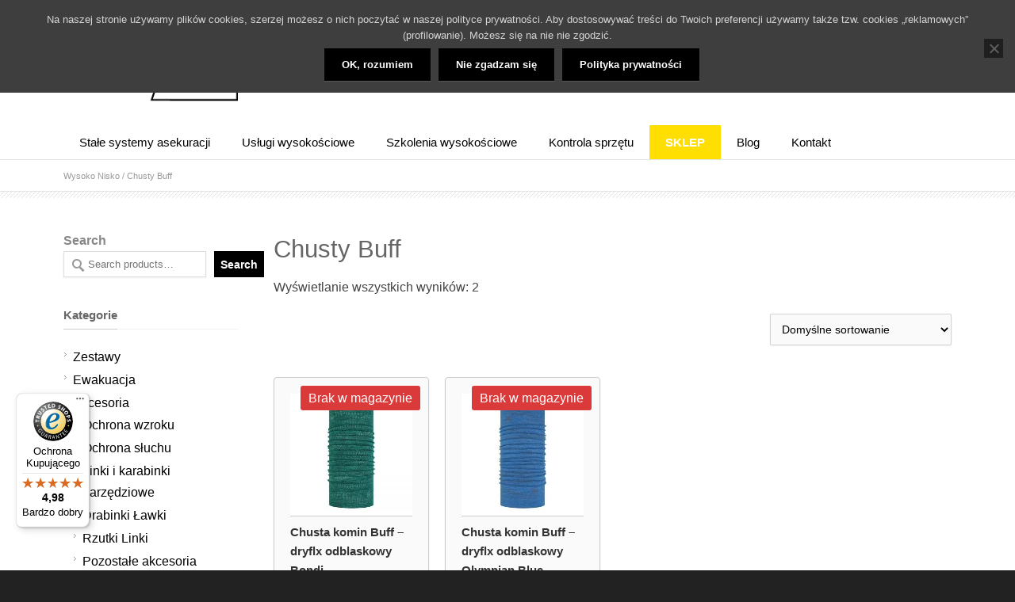

--- FILE ---
content_type: text/html; charset=UTF-8
request_url: https://alpinizmprzemyslowy.pl/kategoria-produktu/chusty-kominy-buff/
body_size: 29131
content:
<!DOCTYPE html> <!--[if lt IE 7 ]><html class="ie ie6" lang="en"> <![endif]--> <!--[if IE 7 ]><html class="ie ie7" lang="en"> <![endif]--> <!--[if IE 8 ]><html class="ie ie8" lang="en"> <![endif]--> <!--[if (gte IE 9)|!(IE)]><!--><html lang="pl-PL"> <!--<![endif]--><head><meta name="google-site-verification" content="4p686ICjSNf-EP-xYc426MTVWlyfFwMiXgqwBu8kz6k" /><meta charset="UTF-8"><title>Chusty Buff - kominy- ochrona przed warunkami atmosferycznymi - Wysoko Nisko</title> <!--[if lt IE 9]> <script src="https://html5shim.googlecode.com/svn/trunk/html5.js"></script> <![endif]--><meta name="viewport" content="width=device-width, initial-scale=1.0, maximum-scale=1.0"><link rel="shortcut icon" href="https://alpinizmprzemyslowy.pl/wp-content/uploads/2016/05/favicon.ico"><link rel="pingback" href="https://alpinizmprzemyslowy.pl/xmlrpc.php" /><meta name='robots' content='index, follow, max-image-preview:large, max-snippet:-1, max-video-preview:-1' />  <script data-cfasync="false" data-pagespeed-no-defer>var gtm4wp_datalayer_name = "dataLayer";
	var dataLayer = dataLayer || [];</script> <meta name="description" content="Chusty Buff to bardzom praktyczny element odzieży zwiększający diametralnie komfort pracy wszystkich pracowników wysokościowych i alpinistów" /><link rel="canonical" href="https://alpinizmprzemyslowy.pl/kategoria-produktu/chusty-kominy-buff/" /> <script type="application/ld+json" class="yoast-schema-graph">{"@context":"https://schema.org","@graph":[{"@type":"CollectionPage","@id":"https://alpinizmprzemyslowy.pl/kategoria-produktu/chusty-kominy-buff/","url":"https://alpinizmprzemyslowy.pl/kategoria-produktu/chusty-kominy-buff/","name":"Chusty Buff - kominy- ochrona przed warunkami atmosferycznymi - Wysoko Nisko","isPartOf":{"@id":"https://alpinizmprzemyslowy.pl/#website"},"primaryImageOfPage":{"@id":"https://alpinizmprzemyslowy.pl/kategoria-produktu/chusty-kominy-buff/#primaryimage"},"image":{"@id":"https://alpinizmprzemyslowy.pl/kategoria-produktu/chusty-kominy-buff/#primaryimage"},"thumbnailUrl":"https://alpinizmprzemyslowy.pl/wp-content/uploads/2020/09/chusta-buff-odblaskowa-dryflx-bondi.jpg","description":"Chusty Buff to bardzom praktyczny element odzieży zwiększający diametralnie komfort pracy wszystkich pracowników wysokościowych i alpinistów","breadcrumb":{"@id":"https://alpinizmprzemyslowy.pl/kategoria-produktu/chusty-kominy-buff/#breadcrumb"},"inLanguage":"pl-PL"},{"@type":"ImageObject","inLanguage":"pl-PL","@id":"https://alpinizmprzemyslowy.pl/kategoria-produktu/chusty-kominy-buff/#primaryimage","url":"https://alpinizmprzemyslowy.pl/wp-content/uploads/2020/09/chusta-buff-odblaskowa-dryflx-bondi.jpg","contentUrl":"https://alpinizmprzemyslowy.pl/wp-content/uploads/2020/09/chusta-buff-odblaskowa-dryflx-bondi.jpg","width":800,"height":800,"caption":"chusta pozwalająca zachować widoczność Buff dryflx"},{"@type":"BreadcrumbList","@id":"https://alpinizmprzemyslowy.pl/kategoria-produktu/chusty-kominy-buff/#breadcrumb","itemListElement":[{"@type":"ListItem","position":1,"name":"Strona główna","item":"https://alpinizmprzemyslowy.pl/"},{"@type":"ListItem","position":2,"name":"Chusty Buff"}]},{"@type":"WebSite","@id":"https://alpinizmprzemyslowy.pl/#website","url":"https://alpinizmprzemyslowy.pl/","name":"Wysoko Nisko","description":"Usługi wysokościowe Stałe systemy asekuracyjne Szkolenia wysokościowe Kontrola SOI Usługi BHP","potentialAction":[{"@type":"SearchAction","target":{"@type":"EntryPoint","urlTemplate":"https://alpinizmprzemyslowy.pl/?s={search_term_string}"},"query-input":{"@type":"PropertyValueSpecification","valueRequired":true,"valueName":"search_term_string"}}],"inLanguage":"pl-PL"}]}</script> <link rel='dns-prefetch' href='//inpostpay-widget-v2.inpost.pl' /><link rel='dns-prefetch' href='//widgets.trustedshops.com' /><link rel="alternate" type="application/rss+xml" title="Wysoko Nisko &raquo; Kanał z wpisami" href="https://alpinizmprzemyslowy.pl/feed/" /><link rel="alternate" type="application/rss+xml" title="Wysoko Nisko &raquo; Kanał z komentarzami" href="https://alpinizmprzemyslowy.pl/comments/feed/" /><link rel="alternate" type="application/rss+xml" title="Kanał Wysoko Nisko &raquo; Chusty Buff Kategoria" href="https://alpinizmprzemyslowy.pl/kategoria-produktu/chusty-kominy-buff/feed/" />  <script src="//www.googletagmanager.com/gtag/js?id=G-22VEN5KP99"  data-cfasync="false" data-wpfc-render="false" type="text/javascript" async></script> <script data-cfasync="false" data-wpfc-render="false" type="text/javascript">var mi_version = '9.11.1';
				var mi_track_user = true;
				var mi_no_track_reason = '';
								var MonsterInsightsDefaultLocations = {"page_location":"https:\/\/alpinizmprzemyslowy.pl\/kategoria-produktu\/chusty-kominy-buff\/"};
								if ( typeof MonsterInsightsPrivacyGuardFilter === 'function' ) {
					var MonsterInsightsLocations = (typeof MonsterInsightsExcludeQuery === 'object') ? MonsterInsightsPrivacyGuardFilter( MonsterInsightsExcludeQuery ) : MonsterInsightsPrivacyGuardFilter( MonsterInsightsDefaultLocations );
				} else {
					var MonsterInsightsLocations = (typeof MonsterInsightsExcludeQuery === 'object') ? MonsterInsightsExcludeQuery : MonsterInsightsDefaultLocations;
				}

								var disableStrs = [
										'ga-disable-G-22VEN5KP99',
									];

				/* Function to detect opted out users */
				function __gtagTrackerIsOptedOut() {
					for (var index = 0; index < disableStrs.length; index++) {
						if (document.cookie.indexOf(disableStrs[index] + '=true') > -1) {
							return true;
						}
					}

					return false;
				}

				/* Disable tracking if the opt-out cookie exists. */
				if (__gtagTrackerIsOptedOut()) {
					for (var index = 0; index < disableStrs.length; index++) {
						window[disableStrs[index]] = true;
					}
				}

				/* Opt-out function */
				function __gtagTrackerOptout() {
					for (var index = 0; index < disableStrs.length; index++) {
						document.cookie = disableStrs[index] + '=true; expires=Thu, 31 Dec 2099 23:59:59 UTC; path=/';
						window[disableStrs[index]] = true;
					}
				}

				if ('undefined' === typeof gaOptout) {
					function gaOptout() {
						__gtagTrackerOptout();
					}
				}
								window.dataLayer = window.dataLayer || [];

				window.MonsterInsightsDualTracker = {
					helpers: {},
					trackers: {},
				};
				if (mi_track_user) {
					function __gtagDataLayer() {
						dataLayer.push(arguments);
					}

					function __gtagTracker(type, name, parameters) {
						if (!parameters) {
							parameters = {};
						}

						if (parameters.send_to) {
							__gtagDataLayer.apply(null, arguments);
							return;
						}

						if (type === 'event') {
														parameters.send_to = monsterinsights_frontend.v4_id;
							var hookName = name;
							if (typeof parameters['event_category'] !== 'undefined') {
								hookName = parameters['event_category'] + ':' + name;
							}

							if (typeof MonsterInsightsDualTracker.trackers[hookName] !== 'undefined') {
								MonsterInsightsDualTracker.trackers[hookName](parameters);
							} else {
								__gtagDataLayer('event', name, parameters);
							}
							
						} else {
							__gtagDataLayer.apply(null, arguments);
						}
					}

					__gtagTracker('js', new Date());
					__gtagTracker('set', {
						'developer_id.dZGIzZG': true,
											});
					if ( MonsterInsightsLocations.page_location ) {
						__gtagTracker('set', MonsterInsightsLocations);
					}
										__gtagTracker('config', 'G-22VEN5KP99', {"forceSSL":"true"} );
										window.gtag = __gtagTracker;										(function () {
						/* https://developers.google.com/analytics/devguides/collection/analyticsjs/ */
						/* ga and __gaTracker compatibility shim. */
						var noopfn = function () {
							return null;
						};
						var newtracker = function () {
							return new Tracker();
						};
						var Tracker = function () {
							return null;
						};
						var p = Tracker.prototype;
						p.get = noopfn;
						p.set = noopfn;
						p.send = function () {
							var args = Array.prototype.slice.call(arguments);
							args.unshift('send');
							__gaTracker.apply(null, args);
						};
						var __gaTracker = function () {
							var len = arguments.length;
							if (len === 0) {
								return;
							}
							var f = arguments[len - 1];
							if (typeof f !== 'object' || f === null || typeof f.hitCallback !== 'function') {
								if ('send' === arguments[0]) {
									var hitConverted, hitObject = false, action;
									if ('event' === arguments[1]) {
										if ('undefined' !== typeof arguments[3]) {
											hitObject = {
												'eventAction': arguments[3],
												'eventCategory': arguments[2],
												'eventLabel': arguments[4],
												'value': arguments[5] ? arguments[5] : 1,
											}
										}
									}
									if ('pageview' === arguments[1]) {
										if ('undefined' !== typeof arguments[2]) {
											hitObject = {
												'eventAction': 'page_view',
												'page_path': arguments[2],
											}
										}
									}
									if (typeof arguments[2] === 'object') {
										hitObject = arguments[2];
									}
									if (typeof arguments[5] === 'object') {
										Object.assign(hitObject, arguments[5]);
									}
									if ('undefined' !== typeof arguments[1].hitType) {
										hitObject = arguments[1];
										if ('pageview' === hitObject.hitType) {
											hitObject.eventAction = 'page_view';
										}
									}
									if (hitObject) {
										action = 'timing' === arguments[1].hitType ? 'timing_complete' : hitObject.eventAction;
										hitConverted = mapArgs(hitObject);
										__gtagTracker('event', action, hitConverted);
									}
								}
								return;
							}

							function mapArgs(args) {
								var arg, hit = {};
								var gaMap = {
									'eventCategory': 'event_category',
									'eventAction': 'event_action',
									'eventLabel': 'event_label',
									'eventValue': 'event_value',
									'nonInteraction': 'non_interaction',
									'timingCategory': 'event_category',
									'timingVar': 'name',
									'timingValue': 'value',
									'timingLabel': 'event_label',
									'page': 'page_path',
									'location': 'page_location',
									'title': 'page_title',
									'referrer' : 'page_referrer',
								};
								for (arg in args) {
																		if (!(!args.hasOwnProperty(arg) || !gaMap.hasOwnProperty(arg))) {
										hit[gaMap[arg]] = args[arg];
									} else {
										hit[arg] = args[arg];
									}
								}
								return hit;
							}

							try {
								f.hitCallback();
							} catch (ex) {
							}
						};
						__gaTracker.create = newtracker;
						__gaTracker.getByName = newtracker;
						__gaTracker.getAll = function () {
							return [];
						};
						__gaTracker.remove = noopfn;
						__gaTracker.loaded = true;
						window['__gaTracker'] = __gaTracker;
					})();
									} else {
										console.log("");
					(function () {
						function __gtagTracker() {
							return null;
						}

						window['__gtagTracker'] = __gtagTracker;
						window['gtag'] = __gtagTracker;
					})();
									}</script> <style id='wp-img-auto-sizes-contain-inline-css' type='text/css'>img:is([sizes=auto i],[sizes^="auto," i]){contain-intrinsic-size:3000px 1500px}
/*# sourceURL=wp-img-auto-sizes-contain-inline-css */</style><link rel='stylesheet' id='headers-css' href='https://alpinizmprzemyslowy.pl/wp-content/cache/autoptimize/autoptimize_single_70702f1f045aa2d9cfa50eb9998b685b.php?ver=1' type='text/css' media='all' /><link rel='stylesheet' id='shortcodes-css' href='https://alpinizmprzemyslowy.pl/wp-content/cache/autoptimize/autoptimize_single_a5c0b29db8dd8f50a0ac86da709482b4.php?ver=1' type='text/css' media='all' /><link rel='stylesheet' id='flexslider-css' href='https://alpinizmprzemyslowy.pl/wp-content/cache/autoptimize/autoptimize_single_fda8932452be0b1e123de132eaec3502.php?ver=1' type='text/css' media='all' /><link rel='stylesheet' id='prettyPhoto-css' href='https://alpinizmprzemyslowy.pl/wp-content/cache/autoptimize/autoptimize_single_e8d324d0a1c308cc2c9fdddb263223d5.php?ver=1' type='text/css' media='all' /><link rel='stylesheet' id='woocommerce-css' href='https://alpinizmprzemyslowy.pl/wp-content/cache/autoptimize/autoptimize_single_79b5ca1f30438135a3a04806536f3f89.php?ver=1' type='text/css' media='all' /><link rel='stylesheet' id='stylesheet-css' href='https://alpinizmprzemyslowy.pl/wp-content/cache/autoptimize/autoptimize_single_9a069b8a13fd2460c4265805d98ac548.php?ver=1' type='text/css' media='all' /><link rel='stylesheet' id='retina-css' href='https://alpinizmprzemyslowy.pl/wp-content/cache/autoptimize/autoptimize_single_8cab472cb27e17e94c04cd8bc9fd71de.php?ver=1' type='text/css' media='only screen and (-webkit-min-device-pixel-ratio: 2)' /><link rel='stylesheet' id='responsive-css' href='https://alpinizmprzemyslowy.pl/wp-content/cache/autoptimize/autoptimize_single_0ca84dc003fd8e0f0ad43fdf0915c634.php?ver=1' type='text/css' media='all' /><style id='wp-emoji-styles-inline-css' type='text/css'>img.wp-smiley, img.emoji {
		display: inline !important;
		border: none !important;
		box-shadow: none !important;
		height: 1em !important;
		width: 1em !important;
		margin: 0 0.07em !important;
		vertical-align: -0.1em !important;
		background: none !important;
		padding: 0 !important;
	}
/*# sourceURL=wp-emoji-styles-inline-css */</style><style id='wp-block-library-inline-css' type='text/css'>:root{--wp-block-synced-color:#7a00df;--wp-block-synced-color--rgb:122,0,223;--wp-bound-block-color:var(--wp-block-synced-color);--wp-editor-canvas-background:#ddd;--wp-admin-theme-color:#007cba;--wp-admin-theme-color--rgb:0,124,186;--wp-admin-theme-color-darker-10:#006ba1;--wp-admin-theme-color-darker-10--rgb:0,107,160.5;--wp-admin-theme-color-darker-20:#005a87;--wp-admin-theme-color-darker-20--rgb:0,90,135;--wp-admin-border-width-focus:2px}@media (min-resolution:192dpi){:root{--wp-admin-border-width-focus:1.5px}}.wp-element-button{cursor:pointer}:root .has-very-light-gray-background-color{background-color:#eee}:root .has-very-dark-gray-background-color{background-color:#313131}:root .has-very-light-gray-color{color:#eee}:root .has-very-dark-gray-color{color:#313131}:root .has-vivid-green-cyan-to-vivid-cyan-blue-gradient-background{background:linear-gradient(135deg,#00d084,#0693e3)}:root .has-purple-crush-gradient-background{background:linear-gradient(135deg,#34e2e4,#4721fb 50%,#ab1dfe)}:root .has-hazy-dawn-gradient-background{background:linear-gradient(135deg,#faaca8,#dad0ec)}:root .has-subdued-olive-gradient-background{background:linear-gradient(135deg,#fafae1,#67a671)}:root .has-atomic-cream-gradient-background{background:linear-gradient(135deg,#fdd79a,#004a59)}:root .has-nightshade-gradient-background{background:linear-gradient(135deg,#330968,#31cdcf)}:root .has-midnight-gradient-background{background:linear-gradient(135deg,#020381,#2874fc)}:root{--wp--preset--font-size--normal:16px;--wp--preset--font-size--huge:42px}.has-regular-font-size{font-size:1em}.has-larger-font-size{font-size:2.625em}.has-normal-font-size{font-size:var(--wp--preset--font-size--normal)}.has-huge-font-size{font-size:var(--wp--preset--font-size--huge)}.has-text-align-center{text-align:center}.has-text-align-left{text-align:left}.has-text-align-right{text-align:right}.has-fit-text{white-space:nowrap!important}#end-resizable-editor-section{display:none}.aligncenter{clear:both}.items-justified-left{justify-content:flex-start}.items-justified-center{justify-content:center}.items-justified-right{justify-content:flex-end}.items-justified-space-between{justify-content:space-between}.screen-reader-text{border:0;clip-path:inset(50%);height:1px;margin:-1px;overflow:hidden;padding:0;position:absolute;width:1px;word-wrap:normal!important}.screen-reader-text:focus{background-color:#ddd;clip-path:none;color:#444;display:block;font-size:1em;height:auto;left:5px;line-height:normal;padding:15px 23px 14px;text-decoration:none;top:5px;width:auto;z-index:100000}html :where(.has-border-color){border-style:solid}html :where([style*=border-top-color]){border-top-style:solid}html :where([style*=border-right-color]){border-right-style:solid}html :where([style*=border-bottom-color]){border-bottom-style:solid}html :where([style*=border-left-color]){border-left-style:solid}html :where([style*=border-width]){border-style:solid}html :where([style*=border-top-width]){border-top-style:solid}html :where([style*=border-right-width]){border-right-style:solid}html :where([style*=border-bottom-width]){border-bottom-style:solid}html :where([style*=border-left-width]){border-left-style:solid}html :where(img[class*=wp-image-]){height:auto;max-width:100%}:where(figure){margin:0 0 1em}html :where(.is-position-sticky){--wp-admin--admin-bar--position-offset:var(--wp-admin--admin-bar--height,0px)}@media screen and (max-width:600px){html :where(.is-position-sticky){--wp-admin--admin-bar--position-offset:0px}}

/*# sourceURL=wp-block-library-inline-css */</style><style id='wp-block-search-inline-css' type='text/css'>.wp-block-search__button{margin-left:10px;word-break:normal}.wp-block-search__button.has-icon{line-height:0}.wp-block-search__button svg{height:1.25em;min-height:24px;min-width:24px;width:1.25em;fill:currentColor;vertical-align:text-bottom}:where(.wp-block-search__button){border:1px solid #ccc;padding:6px 10px}.wp-block-search__inside-wrapper{display:flex;flex:auto;flex-wrap:nowrap;max-width:100%}.wp-block-search__label{width:100%}.wp-block-search.wp-block-search__button-only .wp-block-search__button{box-sizing:border-box;display:flex;flex-shrink:0;justify-content:center;margin-left:0;max-width:100%}.wp-block-search.wp-block-search__button-only .wp-block-search__inside-wrapper{min-width:0!important;transition-property:width}.wp-block-search.wp-block-search__button-only .wp-block-search__input{flex-basis:100%;transition-duration:.3s}.wp-block-search.wp-block-search__button-only.wp-block-search__searchfield-hidden,.wp-block-search.wp-block-search__button-only.wp-block-search__searchfield-hidden .wp-block-search__inside-wrapper{overflow:hidden}.wp-block-search.wp-block-search__button-only.wp-block-search__searchfield-hidden .wp-block-search__input{border-left-width:0!important;border-right-width:0!important;flex-basis:0;flex-grow:0;margin:0;min-width:0!important;padding-left:0!important;padding-right:0!important;width:0!important}:where(.wp-block-search__input){appearance:none;border:1px solid #949494;flex-grow:1;font-family:inherit;font-size:inherit;font-style:inherit;font-weight:inherit;letter-spacing:inherit;line-height:inherit;margin-left:0;margin-right:0;min-width:3rem;padding:8px;text-decoration:unset!important;text-transform:inherit}:where(.wp-block-search__button-inside .wp-block-search__inside-wrapper){background-color:#fff;border:1px solid #949494;box-sizing:border-box;padding:4px}:where(.wp-block-search__button-inside .wp-block-search__inside-wrapper) .wp-block-search__input{border:none;border-radius:0;padding:0 4px}:where(.wp-block-search__button-inside .wp-block-search__inside-wrapper) .wp-block-search__input:focus{outline:none}:where(.wp-block-search__button-inside .wp-block-search__inside-wrapper) :where(.wp-block-search__button){padding:4px 8px}.wp-block-search.aligncenter .wp-block-search__inside-wrapper{margin:auto}.wp-block[data-align=right] .wp-block-search.wp-block-search__button-only .wp-block-search__inside-wrapper{float:right}
/*# sourceURL=https://alpinizmprzemyslowy.pl/wp-includes/blocks/search/style.min.css */</style><style id='global-styles-inline-css' type='text/css'>:root{--wp--preset--aspect-ratio--square: 1;--wp--preset--aspect-ratio--4-3: 4/3;--wp--preset--aspect-ratio--3-4: 3/4;--wp--preset--aspect-ratio--3-2: 3/2;--wp--preset--aspect-ratio--2-3: 2/3;--wp--preset--aspect-ratio--16-9: 16/9;--wp--preset--aspect-ratio--9-16: 9/16;--wp--preset--color--black: #000000;--wp--preset--color--cyan-bluish-gray: #abb8c3;--wp--preset--color--white: #ffffff;--wp--preset--color--pale-pink: #f78da7;--wp--preset--color--vivid-red: #cf2e2e;--wp--preset--color--luminous-vivid-orange: #ff6900;--wp--preset--color--luminous-vivid-amber: #fcb900;--wp--preset--color--light-green-cyan: #7bdcb5;--wp--preset--color--vivid-green-cyan: #00d084;--wp--preset--color--pale-cyan-blue: #8ed1fc;--wp--preset--color--vivid-cyan-blue: #0693e3;--wp--preset--color--vivid-purple: #9b51e0;--wp--preset--gradient--vivid-cyan-blue-to-vivid-purple: linear-gradient(135deg,rgb(6,147,227) 0%,rgb(155,81,224) 100%);--wp--preset--gradient--light-green-cyan-to-vivid-green-cyan: linear-gradient(135deg,rgb(122,220,180) 0%,rgb(0,208,130) 100%);--wp--preset--gradient--luminous-vivid-amber-to-luminous-vivid-orange: linear-gradient(135deg,rgb(252,185,0) 0%,rgb(255,105,0) 100%);--wp--preset--gradient--luminous-vivid-orange-to-vivid-red: linear-gradient(135deg,rgb(255,105,0) 0%,rgb(207,46,46) 100%);--wp--preset--gradient--very-light-gray-to-cyan-bluish-gray: linear-gradient(135deg,rgb(238,238,238) 0%,rgb(169,184,195) 100%);--wp--preset--gradient--cool-to-warm-spectrum: linear-gradient(135deg,rgb(74,234,220) 0%,rgb(151,120,209) 20%,rgb(207,42,186) 40%,rgb(238,44,130) 60%,rgb(251,105,98) 80%,rgb(254,248,76) 100%);--wp--preset--gradient--blush-light-purple: linear-gradient(135deg,rgb(255,206,236) 0%,rgb(152,150,240) 100%);--wp--preset--gradient--blush-bordeaux: linear-gradient(135deg,rgb(254,205,165) 0%,rgb(254,45,45) 50%,rgb(107,0,62) 100%);--wp--preset--gradient--luminous-dusk: linear-gradient(135deg,rgb(255,203,112) 0%,rgb(199,81,192) 50%,rgb(65,88,208) 100%);--wp--preset--gradient--pale-ocean: linear-gradient(135deg,rgb(255,245,203) 0%,rgb(182,227,212) 50%,rgb(51,167,181) 100%);--wp--preset--gradient--electric-grass: linear-gradient(135deg,rgb(202,248,128) 0%,rgb(113,206,126) 100%);--wp--preset--gradient--midnight: linear-gradient(135deg,rgb(2,3,129) 0%,rgb(40,116,252) 100%);--wp--preset--font-size--small: 13px;--wp--preset--font-size--medium: 20px;--wp--preset--font-size--large: 36px;--wp--preset--font-size--x-large: 42px;--wp--preset--spacing--20: 0.44rem;--wp--preset--spacing--30: 0.67rem;--wp--preset--spacing--40: 1rem;--wp--preset--spacing--50: 1.5rem;--wp--preset--spacing--60: 2.25rem;--wp--preset--spacing--70: 3.38rem;--wp--preset--spacing--80: 5.06rem;--wp--preset--shadow--natural: 6px 6px 9px rgba(0, 0, 0, 0.2);--wp--preset--shadow--deep: 12px 12px 50px rgba(0, 0, 0, 0.4);--wp--preset--shadow--sharp: 6px 6px 0px rgba(0, 0, 0, 0.2);--wp--preset--shadow--outlined: 6px 6px 0px -3px rgb(255, 255, 255), 6px 6px rgb(0, 0, 0);--wp--preset--shadow--crisp: 6px 6px 0px rgb(0, 0, 0);}:where(.is-layout-flex){gap: 0.5em;}:where(.is-layout-grid){gap: 0.5em;}body .is-layout-flex{display: flex;}.is-layout-flex{flex-wrap: wrap;align-items: center;}.is-layout-flex > :is(*, div){margin: 0;}body .is-layout-grid{display: grid;}.is-layout-grid > :is(*, div){margin: 0;}:where(.wp-block-columns.is-layout-flex){gap: 2em;}:where(.wp-block-columns.is-layout-grid){gap: 2em;}:where(.wp-block-post-template.is-layout-flex){gap: 1.25em;}:where(.wp-block-post-template.is-layout-grid){gap: 1.25em;}.has-black-color{color: var(--wp--preset--color--black) !important;}.has-cyan-bluish-gray-color{color: var(--wp--preset--color--cyan-bluish-gray) !important;}.has-white-color{color: var(--wp--preset--color--white) !important;}.has-pale-pink-color{color: var(--wp--preset--color--pale-pink) !important;}.has-vivid-red-color{color: var(--wp--preset--color--vivid-red) !important;}.has-luminous-vivid-orange-color{color: var(--wp--preset--color--luminous-vivid-orange) !important;}.has-luminous-vivid-amber-color{color: var(--wp--preset--color--luminous-vivid-amber) !important;}.has-light-green-cyan-color{color: var(--wp--preset--color--light-green-cyan) !important;}.has-vivid-green-cyan-color{color: var(--wp--preset--color--vivid-green-cyan) !important;}.has-pale-cyan-blue-color{color: var(--wp--preset--color--pale-cyan-blue) !important;}.has-vivid-cyan-blue-color{color: var(--wp--preset--color--vivid-cyan-blue) !important;}.has-vivid-purple-color{color: var(--wp--preset--color--vivid-purple) !important;}.has-black-background-color{background-color: var(--wp--preset--color--black) !important;}.has-cyan-bluish-gray-background-color{background-color: var(--wp--preset--color--cyan-bluish-gray) !important;}.has-white-background-color{background-color: var(--wp--preset--color--white) !important;}.has-pale-pink-background-color{background-color: var(--wp--preset--color--pale-pink) !important;}.has-vivid-red-background-color{background-color: var(--wp--preset--color--vivid-red) !important;}.has-luminous-vivid-orange-background-color{background-color: var(--wp--preset--color--luminous-vivid-orange) !important;}.has-luminous-vivid-amber-background-color{background-color: var(--wp--preset--color--luminous-vivid-amber) !important;}.has-light-green-cyan-background-color{background-color: var(--wp--preset--color--light-green-cyan) !important;}.has-vivid-green-cyan-background-color{background-color: var(--wp--preset--color--vivid-green-cyan) !important;}.has-pale-cyan-blue-background-color{background-color: var(--wp--preset--color--pale-cyan-blue) !important;}.has-vivid-cyan-blue-background-color{background-color: var(--wp--preset--color--vivid-cyan-blue) !important;}.has-vivid-purple-background-color{background-color: var(--wp--preset--color--vivid-purple) !important;}.has-black-border-color{border-color: var(--wp--preset--color--black) !important;}.has-cyan-bluish-gray-border-color{border-color: var(--wp--preset--color--cyan-bluish-gray) !important;}.has-white-border-color{border-color: var(--wp--preset--color--white) !important;}.has-pale-pink-border-color{border-color: var(--wp--preset--color--pale-pink) !important;}.has-vivid-red-border-color{border-color: var(--wp--preset--color--vivid-red) !important;}.has-luminous-vivid-orange-border-color{border-color: var(--wp--preset--color--luminous-vivid-orange) !important;}.has-luminous-vivid-amber-border-color{border-color: var(--wp--preset--color--luminous-vivid-amber) !important;}.has-light-green-cyan-border-color{border-color: var(--wp--preset--color--light-green-cyan) !important;}.has-vivid-green-cyan-border-color{border-color: var(--wp--preset--color--vivid-green-cyan) !important;}.has-pale-cyan-blue-border-color{border-color: var(--wp--preset--color--pale-cyan-blue) !important;}.has-vivid-cyan-blue-border-color{border-color: var(--wp--preset--color--vivid-cyan-blue) !important;}.has-vivid-purple-border-color{border-color: var(--wp--preset--color--vivid-purple) !important;}.has-vivid-cyan-blue-to-vivid-purple-gradient-background{background: var(--wp--preset--gradient--vivid-cyan-blue-to-vivid-purple) !important;}.has-light-green-cyan-to-vivid-green-cyan-gradient-background{background: var(--wp--preset--gradient--light-green-cyan-to-vivid-green-cyan) !important;}.has-luminous-vivid-amber-to-luminous-vivid-orange-gradient-background{background: var(--wp--preset--gradient--luminous-vivid-amber-to-luminous-vivid-orange) !important;}.has-luminous-vivid-orange-to-vivid-red-gradient-background{background: var(--wp--preset--gradient--luminous-vivid-orange-to-vivid-red) !important;}.has-very-light-gray-to-cyan-bluish-gray-gradient-background{background: var(--wp--preset--gradient--very-light-gray-to-cyan-bluish-gray) !important;}.has-cool-to-warm-spectrum-gradient-background{background: var(--wp--preset--gradient--cool-to-warm-spectrum) !important;}.has-blush-light-purple-gradient-background{background: var(--wp--preset--gradient--blush-light-purple) !important;}.has-blush-bordeaux-gradient-background{background: var(--wp--preset--gradient--blush-bordeaux) !important;}.has-luminous-dusk-gradient-background{background: var(--wp--preset--gradient--luminous-dusk) !important;}.has-pale-ocean-gradient-background{background: var(--wp--preset--gradient--pale-ocean) !important;}.has-electric-grass-gradient-background{background: var(--wp--preset--gradient--electric-grass) !important;}.has-midnight-gradient-background{background: var(--wp--preset--gradient--midnight) !important;}.has-small-font-size{font-size: var(--wp--preset--font-size--small) !important;}.has-medium-font-size{font-size: var(--wp--preset--font-size--medium) !important;}.has-large-font-size{font-size: var(--wp--preset--font-size--large) !important;}.has-x-large-font-size{font-size: var(--wp--preset--font-size--x-large) !important;}
/*# sourceURL=global-styles-inline-css */</style><style id='classic-theme-styles-inline-css' type='text/css'>/*! This file is auto-generated */
.wp-block-button__link{color:#fff;background-color:#32373c;border-radius:9999px;box-shadow:none;text-decoration:none;padding:calc(.667em + 2px) calc(1.333em + 2px);font-size:1.125em}.wp-block-file__button{background:#32373c;color:#fff;text-decoration:none}
/*# sourceURL=/wp-includes/css/classic-themes.min.css */</style><link rel='stylesheet' id='cookie-notice-front-css' href='https://alpinizmprzemyslowy.pl/wp-content/plugins/cookie-notice/css/front.min.css?ver=2.5.11' type='text/css' media='all' /><link rel='stylesheet' id='catcwp-css' href='https://alpinizmprzemyslowy.pl/wp-content/plugins/copy-to-clipboard-for-wp/public/css/catcwp-public.css?ver=1.8.1' type='text/css' media='all' /><link rel='stylesheet' id='ns-style-remove-related-css-css' href='https://alpinizmprzemyslowy.pl/wp-content/cache/autoptimize/autoptimize_single_c3135774794cf8e67789f1b9b0bbbfed.php?ver=6.9' type='text/css' media='all' /><style id='woocommerce-inline-inline-css' type='text/css'>.woocommerce form .form-row .required { visibility: visible; }
/*# sourceURL=woocommerce-inline-inline-css */</style><link rel='stylesheet' id='hamburger-style-css' href='https://alpinizmprzemyslowy.pl/wp-content/plugins/wp-responsive-menu-pro/assets/css/wpr-hamburger-min.css?ver=3.1.4' type='text/css' media='all' /><link rel='stylesheet' id='wprmenu-fonts-css-css' href='https://alpinizmprzemyslowy.pl/wp-content/cache/autoptimize/autoptimize_single_f992764a1d47a27c1ab15091d6a27d83.php?ver=3.1.4' type='text/css' media='all' /><link rel='stylesheet' id='wprmenu-style-css' href='https://alpinizmprzemyslowy.pl/wp-content/cache/autoptimize/autoptimize_single_00f71b0919f8eb8fa84d86c6f3659be7.php?ver=3.1.4' type='text/css' media='all' /><style id='wprmenu-style-inline-css' type='text/css'>@media only screen and ( max-width: 768px ) {html body div.wprm-overlay{ background: rgba(5,5,5,0.83) }html body div#wprmenu_bar {height : 42px;}#mg-wprm-wrap.cbp-spmenu-left,#mg-wprm-wrap.cbp-spmenu-right,#mg-widgetmenu-wrap.cbp-spmenu-widget-left,#mg-widgetmenu-wrap.cbp-spmenu-widget-right {top: 42px !important;}#wprmenu_bar { background-color: #020202; }html body div#mg-wprm-wrap .wpr_submit .icon.icon-search {color: #ffffff;}#wprmenu_bar .menu_title,#wprmenu_bar .menu_title a,#wprmenu_bar .wprmenu_icon_menu,#wprmenu_bar .wprmenu_icon_menu a {color: #ffffff;}#wprmenu_bar .menu_title,#wprmenu_bar .menu_title a {font-size: 20px;font-weight: normal;}#mg-wprm-wrap li.menu-item a {font-size: 15px;text-transform: uppercase;font-weight: normal;}#mg-wprm-wrap li.menu-item-has-children ul.sub-menu a {font-size: 15px;text-transform: uppercase;font-weight: normal;}#mg-wprm-wrap li.current-menu-item > a {color: #020000;background: #ffde01;}#mg-wprm-wrap,div.wpr_search form {background-color: #ffffff;}#mg-wprm-wrap,#mg-widgetmenu-wrap {width: 90%;max-width: 400px;}#mg-wprm-wrap ul#wprmenu_menu_ul li.menu-item a,div#mg-wprm-wrap ul li span.wprmenu_icon,div#mg-wprm-wrap ul li,div#mg-wprm-wrap ul * {color: #000000;}#mg-wprm-wrap ul#wprmenu_menu_ul li.menu-item a:hover {background: #ffde01!important;color: #ffffff;}div#mg-wprm-wrap ul>li:hover>span.wprmenu_icon {color: #ffffff;}.fullwidth-menu.hamburger .hamburger-inner,.fullwidth-menu.hamburger .hamburger-inner::before,.fullwidth-menu.hamburger .hamburger-inner::after { background: #ffffff; }.wprmenu_bar .hamburger-inner,.wprmenu_bar .hamburger-inner::before,.wprmenu_bar .hamburger-inner::after { background: #ffffff; }.fullwidth-menu.hamburger:hover .hamburger-inner,.fullwidth-menu.hamburger:hover .hamburger-inner::before,.fullwidth-menu.hamburger:hover .hamburger-inner::after {background: #ffffff;};.wprmenu_bar .hamburger:hover .hamburger-inner,.wprmenu_bar .hamburger:hover .hamburger-inner::before,.wprmenu_bar .hamburger:hover .hamburger-inner::after {background: #ffffff;}.wprmenu_bar .hamburger {float: left!important;}.wprmenu_bar #custom_menu_icon.hamburger,.wprmenu_bar.custMenu .wpr-custom-menu {top: 0px;left: 0px;float: left!important;background-color: #cccccc !important;}body #mg-wprm-wrap *,#wprmenu_bar .menu_title,#wprmenu_bar input,html body body #mg-wprm-wrap a:not(i) {font-family: Arial,Helvetica,sans-serif }#navigation,#rev_slider_3_1_wrapper,#forcefullwidth_wrapper_tp_banner,.social-icons{ display:none!important; }html { padding-top: 42px!important; }#wprmenu_bar,.wprmenu_bar.custMenu .wpr-custom-menu { display: block!important; }div#wpadminbar { position: fixed; }div#mg-wprm-wrap .wpr_social_icons > a { color: #ffffff !important}div#mg-wprm-wrap .wpr_social_icons > a:hover { color: #ffffff !important}#wprmenu_bar .menu-elements.search-icon .toggle-search i { color: #ffffff !important}#wprmenu_bar .wpr-custom-menu{float: left;}.wprmenu_bar .wpr-custom-menu i { font-size: 40px !important;top: -7px !important; color: #ffffff}.wprmenu_bar .wpr-widget-menu i { font-size: 28px !important;top: 0px !important;}.wprmenu_bar .wpr-widget-menu i.wpr_widget_menu_open {color: #ffffff!important;}.wprmenu_bar .wpr-widget-menu i.wpr_widget_menu_close {color: #ffffff!important;}div.wprm-wrapper #mg-widgetmenu-wrap {background-color: #c82d2d!important;}div.wprm-wrapper #mg-widgetmenu-wrap * {color: #ffffff!important;}#mg-wprm-wrap div.wpr_social_icons i {font-size: 16px !important}div.wpr_cart_icon .wpr-cart-item-contents{ background: #ffde01 !important; color: #0f0f0f !important; font-size: 12px !important}#wprmenu_bar .menu-elements.cart-icon i { color: #ffffff !important}#wprmenu_bar .menu-elements.cart-icon i:hover{color: #ffffff !important}#wprmenu_bar .menu-elements.search-icon .toggle-search i:hover{color: #ffffff !important}#mg-wprm-wrap .wpr_submit i::before {color: #ffffff !important }}
/*# sourceURL=wprmenu-style-inline-css */</style><link rel='stylesheet' id='wpr-icons-css' href='https://alpinizmprzemyslowy.pl/wp-content/cache/autoptimize/autoptimize_single_f992764a1d47a27c1ab15091d6a27d83.php?ver=3.1.4' type='text/css' media='all' /><link rel='stylesheet' id='custom-style-css' href='https://alpinizmprzemyslowy.pl/wp-content/themes/inovado/framework/css/custom_script.css?ver=6.9' type='text/css' media='all' /><style id='custom-style-inline-css' type='text/css'>body{ font-family: arial, Arial, Helvetica, sans-serif; font-size: 14px; font-weight: normal; color: #444444; }

			h1{ font-family: arial, Arial, Helvetica, sans-serif; font-size: 31px; font-weight: normal; color: #666666; }
			h2{ font-family: arial, Arial, Helvetica, sans-serif; font-size: 23px; font-weight: normal; color: #666666; }
			h3{ font-family: arial, Arial, Helvetica, sans-serif; font-size: 18px; font-weight: normal; color: #666666; }
			h4{ font-family: arial, Arial, Helvetica, sans-serif; font-size: 16px; font-weight: normal; color: #666666; }
			h5{ font-family: arial, Arial, Helvetica, sans-serif; font-size: 14px; font-weight: normal; color: #666666; }
			h6{ font-family: arial, Arial, Helvetica, sans-serif; font-size: 14px; font-weight: normal; color: #666666; }

			h1 a, h2 a, h3 a, h4 a, h5 a, h6 a, h1 a:visited, h2 a:visited, h3 a:visited, h4 a:visited, h5 a:visited, h6 a:visited  { font-weight: inherit; color: inherit; }

			h1 a:hover, h2 a:hover, h3 a:hover, h4 a:hover, h5 a:hover, h6 a:hover, a:hover h1, a:hover h2, a:hover h3, a:hover h4, a:hover h5, a:hover h6 { color: #666666; }

			.callus{ font-family: arial, Arial, Helvetica, sans-serif; font-size: 11px; font-weight: normal; color: #999999 !important; }

			a, a:visited{ color: #000000; }
			a:hover, a:focus{ color: #666666; }
			#infobar{ position: fixed; }

			#topbar{ background: #ffffff; border-bottom: 1px solid #efefef; }
			#topbar .callus { color: #999999; }
			#topbar .callus a { color: #999999; }
			#topbar .callus a:hover { color: #333333; }

			.header{ background: #ffffff; }
			.header .slogan{ font-family: arial, Arial, Helvetica, sans-serif; font-size: 14px; font-weight: normal; color: #666666; }

			/* Header V1 ------------------------------------------------------------------------ */  

			#header { height: 90px; }
			#header .logo{ margin-top: 33; }
			#header .select-menu{ background: #ffffff }

			#header #navigation ul#nav > li { height: 90px; }
			#header #navigation ul#nav > li > a { height: 87px; line-height: 87px; }
			#header #navigation ul#nav li .sub-menu{ top: 87px; }
			#header #header-searchform{ margin-top: 29; }
			#header #header-cart{ margin-top: 29; }

			#header #navigation ul#nav > li > a { font-family: arial, Arial, Helvetica, sans-serif; font-size: 13px; font-weight: normal; color: #000000; }
			#header #navigation ul#nav > li > a:hover { color: #ffde01; border-color: #ffde01; }
			#header #navigation ul#nav > li.current-menu-item > a,
			#header #navigation ul#nav > li.current-menu-item > a:hover,
			#header #navigation ul#nav > li.current-page-ancestor > a,
			#header #navigation ul#nav > li.current-page-ancestor > a:hover,
			#header #navigation ul#nav > li.current-menu-ancestor > a,
			#header #navigation ul#nav > li.current-menu-ancestor > a:hover,
			#header #navigation ul#nav > li.current-menu-parent > a,
			#header #navigation ul#nav > li.current-menu-parent > a:hover,
			#header #navigation ul#nav > li.current_page_ancestor > a,
			#header #navigation ul#nav > li.current_page_ancestor > a:hover { color: #ffde01; border-color: #ffde01; }

			/* Header V2 ------------------------------------------------------------------------ */  

			#header-v2 .header-v2-container{ height: 90px; }
			#header-v2 .logo{ margin-top: 33; }
			#header-v2 #header-searchform{ margin-top: 28px; }
			#header-v2 #header-cart{ margin-top: 28px; }
			#header-v2 .slogan{ margin-top: 33px; }
			#header-v2 #navigation .sub-menu{ top: 41px; }

			#header-v2 #navigation ul#nav > li > a { font-family: arial, Arial, Helvetica, sans-serif; font-size: 13px; font-weight: normal; color: #000000; }
			#header-v2 #navigation ul#nav > li > a:hover { color: #ffde01; border-color: #ffde01; }
			#header-v2 #navigation ul#nav > li.current-menu-item > a,
			#header-v2 #navigation ul#nav > li.current-menu-item > a:hover,
			#header-v2 #navigation ul#nav > li.current-page-ancestor > a,
			#header-v2 #navigation ul#nav > li.current-page-ancestor > a:hover,
			#header-v2 #navigation ul#nav > li.current-menu-ancestor > a,
			#header-v2 #navigation ul#nav > li.current-menu-ancestor > a:hover,
			#header-v2 #navigation ul#nav > li.current-menu-parent > a,
			#header-v2 #navigation ul#nav > li.current-menu-parent > a:hover,
			#header-v2 #navigation ul#nav > li.current_page_ancestor > a,
			#header-v2 #navigation ul#nav > li.current_page_ancestor > a:hover { color: #ffde01; border-color: #ffde01; }

			#header-v2 #navigation ul#nav > li.current-menu-item > a:after,
			#header-v2 #navigation ul#nav > li.current-page-ancestor > a:after,
			#header-v2 #navigation ul#nav > li.current-menu-ancestor > a:after,
			#header-v2 #navigation ul#nav > li.current-menu-parent > a:after,
			#header-v2 #navigation ul#nav > li.current_page_ancestor > a:after{
				border-color: #ffde01 transparent transparent transparent;
			}

			/* Header V3 ------------------------------------------------------------------------ */  

			#header-v3 { height: 60px; }
			#header-v3 .logo{ margin-top: 33px; }
			#header-v3 #navigation ul{ margin-top: 26px; }
			#header-v3 #header-searchform{ margin-top: 30px; }
			#header-v3 #header-cart{ margin-top: 30px; }
			#header-v3 #navigation .sub-menu{ top: 37px; }

			#header-v3 #navigation ul#nav > li > a { font-family: arial, Arial, Helvetica, sans-serif; font-size: 13px; font-weight: normal; color: #000000; background: #ffffff; }

			#header-v3 #navigation ul#nav > li > a:hover, 
			#header-v3 #navigation ul#nav > li.sfHover > a  { background: #ffde01; }

			#header-v3 #navigation ul#nav > li.current-menu-item > a,
			#header-v3 #navigation ul#nav > li.current-menu-item > a:hover,
			#header-v3 #navigation ul#nav > li.current-page-ancestor > a,
			#header-v3 #navigation ul#nav > li.current-page-ancestor > a:hover,
			#header-v3 #navigation ul#nav > li.current-menu-ancestor > a,
			#header-v3 #navigation ul#nav > li.current-menu-ancestor > a:hover,
			#header-v3 #navigation ul#nav > li.current-menu-parent > a,
			#header-v3 #navigation ul#nav > li.current-menu-parent > a:hover,
			#header-v3 #navigation ul#nav > li.current_page_ancestor > a,
			#header-v3 #navigation ul#nav > li.current_page_ancestor > a:hover { background: #ffde01; }

			/* Header V4 ------------------------------------------------------------------------ */  

			#header-v4 .header-v4-container{ height: 115px; }
			#header-v4 .logo{ margin-top: 33px; }
			#header-v4 #header-searchform{ margin-top: 28px; }
			#header-v4 #header-cart{ margin-top: 28px; }
			#header-v4 .slogan{ margin-top: 30px; }
			#header-v4 #navigation .sub-menu{ top: 41px; }

			#header-v4 #navigation{ background: #ffffff; }
			#header-v4 #navigation ul#nav > li > a { font-family: arial, Arial, Helvetica, sans-serif; font-size: 13px; font-weight: normal; color: #000000; }

			#header-v4 #navigation ul#nav > li > a:hover, 
			#header-v4 #navigation ul#nav > li.sfHover > a { background: #ffde01; }

			#header-v4 #navigation ul#nav > li.current-menu-item > a,
			#header-v4 #navigation ul#nav > li.current-menu-item > a:hover,
			#header-v4 #navigation ul#nav > li.current-page-ancestor > a,
			#header-v4 #navigation ul#nav > li.current-page-ancestor > a:hover,
			#header-v4 #navigation ul#nav > li.current-menu-ancestor > a,
			#header-v4 #navigation ul#nav > li.current-menu-ancestor > a:hover,
			#header-v4 #navigation ul#nav > li.current-menu-parent > a,
			#header-v4 #navigation ul#nav > li.current-menu-parent > a:hover,
			#header-v4 #navigation ul#nav > li.current_page_ancestor > a,
			#header-v4 #navigation ul#nav > li.current_page_ancestor > a:hover { background: #ffde01; }

			/* Header V5 ------------------------------------------------------------------------ */  

			#header-v5 .header-v5-container{ height: 107px; }
			#header-v5 .logo{ margin-top: 33px; }
			#header-v5 .slogan{ margin-top: 4px; }
			#header-v5 #navigation .sub-menu{ top: 41px; }

			#header-v5 #navigation ul#nav > li > a { font-family: arial, Arial, Helvetica, sans-serif; font-size: 13px; font-weight: normal; color: #000000; }

			#header-v5 #navigation ul#nav > li > a:hover { color: #ffde01; }
			        
			#header-v5 #navigation ul#nav > li.current-menu-item > a,
			#header-v5 #navigation ul#nav > li.current-menu-item > a:hover,
			#header-v5 #navigation ul#nav > li.current-page-ancestor > a,
			#header-v5 #navigation ul#nav > li.current-page-ancestor > a:hover,
			#header-v5 #navigation ul#nav > li.current-menu-ancestor > a,
			#header-v5 #navigation ul#nav > li.current-menu-ancestor > a:hover,
			#header-v5 #navigation ul#nav > li.current-menu-parent > a,
			#header-v5 #navigation ul#nav > li.current-menu-parent > a:hover,
			#header-v5 #navigation ul#nav > li.current_page_ancestor > a,
			#header-v5 #navigation ul#nav > li.current_page_ancestor > a:hover { color: #ffde01; border-color:#ffde01; }

			/* Header V6 ------------------------------------------------------------------------ */  

			#header-v6 { height: 90px; }
			#header-v6 .logo{ margin-top: 33; }
			#header-v6 .select-menu{ background: #ffffff }

			#header-v6 #navigation ul#nav > li { height: 90px; }
			#header-v6 #navigation ul#nav > li > a { height: 87px; line-height: 87px; }
			#header-v6 #navigation .sub-menu{ top: 87px !important; }
			#header-v6 #header-searchform{ margin-top: 29; }
			#header-v6 #header-cart{ margin-top: 29; }

			#header-v6 #navigation ul#nav > li > a { font-family: arial, Arial, Helvetica, sans-serif; font-size: 13px; font-weight: normal; color: #000000; }
			#header-v6 #navigation ul#nav > li > a:hover { color: #ffde01; border-color: #ffde01; }
			#header-v6 #navigation ul#nav > li.current-menu-item > a,
			#header-v6 #navigation ul#nav > li.current-menu-item > a:hover,
			#header-v6 #navigation ul#nav > li.current-page-ancestor > a,
			#header-v6 #navigation ul#nav > li.current-page-ancestor > a:hover,
			#header-v6 #navigation ul#nav > li.current-menu-ancestor > a,
			#header-v6 #navigation ul#nav > li.current-menu-ancestor > a:hover,
			#header-v6 #navigation ul#nav > li.current-menu-parent > a,
			#header-v6 #navigation ul#nav > li.current-menu-parent > a:hover,
			#header-v6 #navigation ul#nav > li.current_page_ancestor > a,
			#header-v6 #navigation ul#nav > li.current_page_ancestor > a:hover { color: #ffde01; border-color: #ffde01; }

			#header-v6.header-megamenu #navigation > ul#nav > li.megamenu > ul > li{ border-color: #a5a5a5 !important; }
			#header-v6.header-megamenu #navigation .sub-menu ul li a,
			#header-v6.header-megamenu #navigation .sub-menu li a{ border-color: #a5a5a5 !important; }

			#navigation ul#nav > li.current-menu-item > a,
			#navigation ul#nav > li.current-page-ancestor > a,
			#navigation ul#nav > li.current-page-parent > a{ font-weight: 600 !important; }

			/* Sub-Menu Navigation ------------------------------------------------------------------------ */ 

			html body #navigation .sub-menu{ background: #ffffff !important; border-color: #000000 !important; }
			html body #navigation .sub-menu li a,
			html body #navigation .sub-menu li .sub-menu li a,
			html body #navigation .sub-menu li .sub-menu li .sub-menu li a { font-family: arial, Arial, Helvetica, sans-serif !important; font-size: 14px !important; font-weight: normal !important; color: #000000 !important; }
			#navigation .sub-menu li{ border-color: #a5a5a5; }
			#navigation .sub-menu li a:hover,
			#navigation .sub-menu li .sub-menu li a:hover,
			#navigation .sub-menu li.current-menu-item a,
			#navigation .sub-menu li.current-menu-item a:hover,
			#navigation .sub-menu li.current_page_item a,
			#navigation .sub-menu li.current_page_item a:hover { color: #ffde01 !important; }

			#navigation ul#nav > li > ul > li:last-child > a:hover{ border:none !important; }

			#title {
				background: #ffffff;
			    background-image: linear-gradient(bottom, #fafafa 0%, #ffffff 100%);
			    background-image: -o-linear-gradient(bottom, #fafafa 0%, #ffffff 100%);
			    background-image: -moz-linear-gradient(bottom, #fafafa 0%, #ffffff 100%);
			    background-image: -webkit-linear-gradient(bottom, #fafafa 0%, #ffffff 100%);
			    background-image: -ms-linear-gradient(bottom, #fafafa 0%, #ffffff 100%);
			    border-bottom: 1px solid #e4e4e4;
			    border-top: 1px solid #e4e4e4;
			}
			#title h1, #title .blog-h1 { font-family: arial, Arial, Helvetica, sans-serif; font-size: 18px; font-weight: normal; color: #666666; }
			#title h2, #title .blog-h2 { font-family: arial, Arial, Helvetica, sans-serif; font-size: 15px; font-weight: normal; color: #aaaaaa; }
			#title #breadcrumbs { color: #aaaaaa; }
			#title #breadcrumbs a { color: #aaaaaa; }
			#title #breadcrumbs a:hover { color: #ffde01; }

			#alt-title h1, #alt-title .blog-h1 { background:#000000; font-family: arial, Arial, Helvetica, sans-serif; font-size: 18px; font-weight: normal; color: #ffffff;  }
			#alt-title h2, #alt-title .blog-h2 { background:#ffffff; font-family: arial, Arial, Helvetica, sans-serif; font-size: 15px; font-weight: normal; color: #000000; }
			#alt-breadcrumbs, #no-title { background:#ffffff; border-bottom: 1px solid #e4e4e4; color: #999999; }
			#alt-title .grid{ opacity: 1; }
			#no-title  #breadcrumbs{ color: #999999; }
			#alt-breadcrumbs a, #no-title #breadcrumbs a { color: #999999; }
			#alt-breadcrumbs a:hover, #no-title #breadcrumbs a:hover { color: #289dcc; }

			#alt-title-2 h1, #alt-title-2 .blog-h1 { font-family: arial, Arial, Helvetica, sans-serif; font-size: 18px; font-weight: bold; color: #666666; }
			#alt-title-2 { background-color: #efef; border-top:1px solid #e4e4e4; border-bottom:1px solid #e4e4e4; }

			#alt-title-2 #breadcrumbs, #alt-title-2 #breadcrumbs a{ color: #999999; }
			#alt-title-2 #breadcrumbs a:hover{ color: #289dcc; }

			#sidebar .widget h3 { font-family: arial, Arial, Helvetica, sans-serif; font-size: 15px; font-weight: bold; color: #666666; }

			/* Footer ------------------------------------------------------------------------ */  
	
			#footer{ border-top: 10px solid #333333; }  
			#footer, #infobar { border-top-color: #333333; background: #444444; color:#999999; }
			#footer a, #infobar a{ color:#999999; }
			#footer a:hover, #infobar a:hover{ color:#ffffff; }
			#footer .widget h3, #infobar .widget h3 { font-family: arial, Arial, Helvetica, sans-serif; font-size: 15px; font-weight: normal !important; color: #ffffff !important; border-bottom:1px solid #555555; }
			#infobar .no-widgets{ color:#999999; }

			/* Copyright ------------------------------------------------------------------------ */  
	        
			#copyright { background: #222222; color: #777777; }
			#copyright a { color: #888888; }
			#copyright a:hover { color: #ffffff; }

			/* Forms ------------------------------------------------------------------------ */  
	    
			input[type='text'], input[type='password'], input[type='email'], textarea, select, button, input[type='submit'], input[type='reset'], input[type='button'] { font-family: arial, Arial, Helvetica, sans-serif; font-size: 14px; }
	    
			/* Accent Color ------------------------------------------------------------------------ */ 
	
			::selection { background: #000000 }
			::-moz-selection { background: #000000 }
			.highlight { color: #000000 }
			.post-icon { background: #000000 }
			.single .post-tags a:hover { background: #000000; border-color: #000000; }
			#pagination a:hover { border-color: #000000; background: #000000; }
			#filters ul li a:hover { color: #000000 }
			#filters ul li a.active { color: #000000 }
			.portfolio-item:hover .portfolio-title { background: #000000; border-color: #000000; }
			.projects-nav a:hover,
			.post-navigation a:hover { background-color: #000000 }
			.sidenav li a:hover, .widget_wp_nav_menu_desc li a:hover { color: #000000 }
			.sidenav > li.current_page_item > a, .widget_wp_nav_menu_desc > li.current_page_item > a { border-left-color: #000000; color: #000000; }
			.sidenav > li.current_page_item > a, .sidenav > li.current_page_item > a:hover, .widget_wp_nav_menu_desc > li.current_page_item > a, .widget_wp_nav_menu_desc > li.current_page_item > a:hover { background-color: #000000; }
			.sidenav ul.children > li.current_page_item > a{ color: #000000 }
			#back-to-top a:hover { background-color: #000000 }
			.widget_tag_cloud a:hover { background: #000000; border-color: #000000; }
			.widget_flickr #flickr_tab a:hover { background: #000000; border-color: #000000; }
			.widget_portfolio .portfolio-widget-item .portfolio-pic:hover { background: #000000; border-color: #000000; }
			#footer .widget_tag_cloud a:hover,
			#infobar .widget_tag_cloud a:hover { background: #000000; border-color: #000000; }
			#footer .widget_flickr #flickr_tab a:hover,
			#infobar .widget_flickr #flickr_tab a:hover { background: #000000; border-color: #000000; }
			#footer .widget_portfolio .portfolio-widget-item .portfolio-pic:hover,
			#infobar .widget_portfolio .portfolio-widget-item .portfolio-pic:hover { background: #000000; border-color: #000000; }
			.flex-direction-nav a:hover { background-color: #000000 }
			a.button.alternative-1 { background: #000000; border-color: #000000; }
			.gallery img:hover { background: #000000; border-color: #000000 !important; }
			.skillbar .skill-percentage { background: #000000 }
			.latest-blog .blog-item:hover h4 { color: #000000 }
			.tp-caption.big_colorbg{ background: #000000; }
			.tp-caption.medium_colorbg{ background: #000000; }
			.tp-caption.small_colorbg{ background: #000000; }
			.tp-caption.customfont_color{ color: #000000; }
			.tp-caption a { color: #000000; }
			.tp-leftarrow.default:hover,
			.tp-rightarrow.default:hover { background-color: #000000 !important; }
			.wooslider-direction-nav a:hover { background-color: #000000; }

			/* WooCommerce */

			.product .onsale{ background: #000000; }
			.woocommerce button, .woocommerce input[type=submit]{ color: #000000; }
			.products li .price{ color: #000000; }
			.product .price{ color: #000000; }
			.woocommerce-tabs .panel h2{ color: #000000; }
			.checkout .shop_table .total{ color: #000000; }
			.woocommerce .form-row input[type=submit], 
			.woocommerce .form-row button{ color: #000000; }

        
/*# sourceURL=custom-style-inline-css */</style><link rel='stylesheet' id='payu-gateway-css' href='https://alpinizmprzemyslowy.pl/wp-content/cache/autoptimize/autoptimize_single_38ffc4b8269f74858692729bb44cce81.php?ver=2.9.0' type='text/css' media='all' /><link rel='stylesheet' id='cwginstock_frontend_css-css' href='https://alpinizmprzemyslowy.pl/wp-content/plugins/back-in-stock-notifier-for-woocommerce/assets/css/frontend.min.css?ver=6.2.4' type='text/css' media='' /><style id='cwginstock_frontend_css-inline-css' type='text/css'>.cwginstock-subscribe-form {width:100%;}
.cwginstock-panel-heading {color:#000000 !important; background:#ffffff !important; border-color:#ffffff !important;}
.cwgstock_button{ font-size:16px !important; color: #dd3333 !important; background:#000000 !important;}
.cwginstock-panel-heading h4 {color:#000000 !important; font-size:16px !important;}
.cwginstock-panel-primary {border-color:#ffffff !important;}
.cwginstock-subscribe-form{}
.cwginstock-panel-heading {}
.cwg_popup_submit{background:#353535 !important; color:#81d742 !important;  }
.cwginstocksuccess{color: !important;}
.cwginstockerror{color: !important;}
.swal2-close { color: #ffffff !important; }
/*# sourceURL=cwginstock_frontend_css-inline-css */</style><link rel='stylesheet' id='cwginstock_bootstrap-css' href='https://alpinizmprzemyslowy.pl/wp-content/plugins/back-in-stock-notifier-for-woocommerce/assets/css/bootstrap.min.css?ver=6.2.4' type='text/css' media='' /> <script defer type="text/javascript" src="https://alpinizmprzemyslowy.pl/wp-content/plugins/google-analytics-for-wordpress/assets/js/frontend-gtag.min.js?ver=9.11.1" id="monsterinsights-frontend-script-js" data-wp-strategy="async"></script> <script data-cfasync="false" data-wpfc-render="false" type="text/javascript" id='monsterinsights-frontend-script-js-extra'>var monsterinsights_frontend = {"js_events_tracking":"true","download_extensions":"doc,pdf,ppt,zip,xls,docx,pptx,xlsx","inbound_paths":"[]","home_url":"https:\/\/alpinizmprzemyslowy.pl","hash_tracking":"false","v4_id":"G-22VEN5KP99"};</script> <script defer id="cookie-notice-front-js-before" src="[data-uri]"></script> <script defer type="text/javascript" src="https://alpinizmprzemyslowy.pl/wp-content/plugins/cookie-notice/js/front.min.js?ver=2.5.11" id="cookie-notice-front-js"></script> <script type="text/javascript" src="https://alpinizmprzemyslowy.pl/wp-includes/js/jquery/jquery.min.js?ver=3.7.1" id="jquery-core-js"></script> <script defer type="text/javascript" src="https://alpinizmprzemyslowy.pl/wp-includes/js/jquery/jquery-migrate.min.js?ver=3.4.1" id="jquery-migrate-js"></script> <script defer type="text/javascript" src="https://alpinizmprzemyslowy.pl/wp-content/cache/autoptimize/autoptimize_single_7d6842dfec078080d923dab3092ac2dc.php?ver=1.8.1" id="catcwp-js"></script> <script defer type="text/javascript" src="https://alpinizmprzemyslowy.pl/wp-includes/js/dist/hooks.min.js?ver=dd5603f07f9220ed27f1" id="wp-hooks-js"></script> <script defer id="say-what-js-js-extra" src="[data-uri]"></script> <script defer type="text/javascript" src="https://alpinizmprzemyslowy.pl/wp-content/cache/autoptimize/autoptimize_single_ecbe920af17c9463c7b4110e89522c2c.php?ver=fd31684c45e4d85aeb4e" id="say-what-js-js"></script> <script defer type="text/javascript" src="https://alpinizmprzemyslowy.pl/wp-content/plugins/woocommerce/assets/js/jquery-blockui/jquery.blockUI.min.js?ver=2.7.0-wc.10.4.3" id="wc-jquery-blockui-js" data-wp-strategy="defer"></script> <script type="text/javascript" src="https://alpinizmprzemyslowy.pl/wp-content/plugins/woocommerce/assets/js/js-cookie/js.cookie.min.js?ver=2.1.4-wc.10.4.3" id="wc-js-cookie-js" defer="defer" data-wp-strategy="defer"></script> <script defer id="woocommerce-js-extra" src="[data-uri]"></script> <script type="text/javascript" src="https://alpinizmprzemyslowy.pl/wp-content/plugins/woocommerce/assets/js/frontend/woocommerce.min.js?ver=10.4.3" id="woocommerce-js" defer="defer" data-wp-strategy="defer"></script> <script defer type="text/javascript" src="https://alpinizmprzemyslowy.pl/wp-content/cache/autoptimize/autoptimize_single_02009db489ef4805210aafa21a6b8276.php?ver=3.1.4" id="modernizr-js"></script> <script defer type="text/javascript" src="https://alpinizmprzemyslowy.pl/wp-content/plugins/wp-responsive-menu-pro/assets/js/jquery.touchSwipe.min.js?ver=3.1.4" id="touchSwipe-js"></script> <script defer id="wprmenu.js-js-extra" src="[data-uri]"></script> <script defer type="text/javascript" src="https://alpinizmprzemyslowy.pl/wp-content/cache/autoptimize/autoptimize_single_f4d5e91ed9eeb6fc6fb9f7727a18fecb.php?ver=3.1.4" id="wprmenu.js-js"></script> <script defer type="text/javascript" src="https://inpostpay-widget-v2.inpost.pl/inpostpay.widget.v2.js?ver%5B0%5D=jquery" id="InpostpayWidgetV2-js"></script> <script defer type="text/javascript" src="https://alpinizmprzemyslowy.pl/wp-content/cache/autoptimize/autoptimize_single_7cb7ca83daa7c0cbdbd3b899474fa7a6.php?ver=1.3" id="easing-js"></script> <script defer type="text/javascript" src="https://alpinizmprzemyslowy.pl/wp-content/cache/autoptimize/autoptimize_single_26cb786130e8939c16cd78d0061cdfd0.php?ver=1.0" id="fitvids-js"></script> <script type="text/javascript" src="https://alpinizmprzemyslowy.pl/wp-content/plugins/woocommerce/assets/js/flexslider/jquery.flexslider.min.js?ver=2.7.2-wc.10.4.3" id="wc-flexslider-js" defer="defer" data-wp-strategy="defer"></script> <script type="text/javascript" src="https://alpinizmprzemyslowy.pl/wp-content/plugins/woocommerce/assets/js/prettyPhoto/jquery.prettyPhoto.min.js?ver=3.1.6-wc.10.4.3" id="wc-prettyPhoto-js" defer="defer" data-wp-strategy="defer"></script> <link rel="https://api.w.org/" href="https://alpinizmprzemyslowy.pl/wp-json/" /><link rel="alternate" title="JSON" type="application/json" href="https://alpinizmprzemyslowy.pl/wp-json/wp/v2/product_cat/432" /><link rel="EditURI" type="application/rsd+xml" title="RSD" href="https://alpinizmprzemyslowy.pl/xmlrpc.php?rsd" /><meta name="generator" content="WordPress 6.9" /><meta name="generator" content="WooCommerce 10.4.3" /> <style type="text/css">table.variations th.label label { padding-top: 30%; vertical-align: middle; padding-left: 20px;padding-right:20px }

.author #title h1 {
	font-size: 31px;
}

.author #title h2 {
	color: #000;
}

li.product .product-star-widget {
	height: 40px!important;
}

@media all and (min-width: 1200px) {
	body {
		font-size: 16px;
	}h3 {
		font-size: 19px;
	}
	.container .sixteen.columns,
	.container {
		width: 1140px;
	}
	.post-content,
	.container .twelve.columns {
		width: 855px;
	}
	.products li {
		width: 225px;
		width: calc(25% - 65px);
	}
	.product .summary {
		width: 860px;
	}
	.woocommerce-checkout #customer_details {
		
	}
	.woocommerce-billing-fields__field-wrapper {
		columns: 2;	
	}
	.woocommerce form.checkout .form-row-wide {
		break-inside: avoid;
	}
}

h1.product_title.entry-title {
	line-height: 1.2;
	margin-bottom: 15px;
}

.woocommerce-checkout .header-v4-container,
.woocommerce-cart .header-v4-container {
	display: none!important;
}

.wc-proceed-to-checkout a {
	display: block;
	text-align: center;
}

@media all and (max-width: 991px) {
	.woocommerce-checkout button#place_order {
		width: 90%;
		width: auto;
		display: block;
	}
	.woocommerce-cart th,
	.woocommerce-checkout th {
		padding-left: 10px!important;
	}
}

#header-cart {
	opacity: 1;
}

.products li img {
	transition: 0.2s all;
}

.products li img:hover {
	transform: scale(1.05);
}

#header-v4 #navigation ul#nav > li > a {
	font-size: 15px;
}

@media all and (min-width: 1599px) {
	.container .sixteen.columns,
	.container {
		width: 1440px;
	}
	.post-content,
	.container .twelve.columns {
		width: 1145px;
	}
	.products li {
		width: 225px;
	}
}

.page-description h2 {
	clear: both;
}

@media all and (max-width: 1399px) {
	.products li .price {
		font-size: 13px;
	}
}

@media all and (min-width: 320px) and (max-width: 991px) {
	.products {
		width: 100%;
		margin-left: 0;
		margin-right: 0;
	}
	.products li.last,
	.products li {
		width: calc(45% - 20px)!important;
		margin-right: 5px!important;
		margin-left: 5px!important;
		margin-bottom: 5px!important;
		padding: 10px!important;
	}
	.products li img {
		width: 100%!important;
		max-width: 100%!important;
		height: auto!important;
		margin: 0!important;
	}
	.woocommerce-loop-product__title {
		font-size: 14px;
		line-height: 1.2;
		height: 50px!important;
		min-height: 50px!important;
		overflow: hidden;
	}
	.archive.tax-product_cat .logo,
	.archive.tax-product_cat #no-title {
		display: none;
	}
}

#topbar .container .eight.columns {
	width: 48%;
}

.products li img {
	width: 100%;
	margin: 0;
}

@media all and (max-width: 991px) {
.single-product .logo,
.single-product #no-title {
	display: none;
}
}

@media all and (min-width: 1440px) {
	.woocommerce-cart article .woocommerce {
		columns: 2;
	}
}

@media all and (max-width: 991px) {
	.woocommerce-page #content table.cart img {
		max-width: 90%;
		height: auto;
	}
	td.product-quantity .quantity {
		margin-left: 10px;
	}
	#order_review th,
	.woocommerce table.shop_table td, .woocommerce-page table.shop_table td {
		padding-left: 10px!important;
	}
}</style>   <script defer src="[data-uri]"></script>    <script defer src="[data-uri]"></script>    <script defer src="https://www.googletagmanager.com/gtag/js?id=G-22VEN5KP99"></script> <script defer src="[data-uri]"></script> 
 <script data-cfasync="false" data-pagespeed-no-defer type="text/javascript">var dataLayer_content = {"pagePostType":"product","pagePostType2":"tax-product","pageCategory":[]};
	dataLayer.push( dataLayer_content );</script> <script data-cfasync="false" data-pagespeed-no-defer type="text/javascript">console.warn && console.warn("[GTM4WP] Google Tag Manager container code placement set to OFF !!!");
	console.warn && console.warn("[GTM4WP] Data layer codes are active but GTM container must be loaded using custom coding !!!");</script>  <script defer type="text/javascript" src="https://maps.google.com/maps/api/js?sensor=false"></script> <noscript><style>.woocommerce-product-gallery{ opacity: 1 !important; }</style></noscript>  <script defer src="[data-uri]"></script>  <noscript> <img height="1" width="1" style="display:none"
src="https://www.facebook.com/tr?id=1678046488919537&ev=PageView&noscript=1"/> </noscript> <style>@media only screen and (max-width: 767px) {
			#topbar .callus{ background: #efefef; }	
		}
				
				
				
		
		
			.title{
				display:block;
				line-height: 1 !important;
				background: none;
				margin:0 0 20px 0;
				border-bottom:1px solid #f1f1f1;
				
			}

			.title span{
				display:inline-block;
				line-height: 1 !important;
				background: none;
				margin: 0 0 -1px 0;
				padding: 0 0 10px 0;
				border-bottom:1px solid #cccccc;
			}</style><style>.easypack_show_geowidget {
                                  background:  #000000 !important;
                                }</style><style>.woocommerce-button.wp-element-button.button.view {
                      margin-right: 5px;
                      margin-bottom: 5px;
                    }</style><style>.woocommerce-button.wp-element-button.button.view {
                      margin-right: 5px;
                      margin-bottom: 5px;
                    }</style><style>.woocommerce-button.wp-element-button.button.view {
                      margin-right: 5px;
                      margin-bottom: 5px;
                    }</style><style>.woocommerce-button.wp-element-button.button.view {
                      margin-right: 5px;
                      margin-bottom: 5px;
                    }</style><style>.woocommerce-button.wp-element-button.button.view {
                      margin-right: 5px;
                      margin-bottom: 5px;
                    }</style><style>.woocommerce-button.wp-element-button.button.view {
                      margin-right: 5px;
                      margin-bottom: 5px;
                    }</style><style>.woocommerce-button.wp-element-button.button.view {
                      margin-right: 5px;
                      margin-bottom: 5px;
                    }</style><style>.woocommerce-button.wp-element-button.button.view {
                      margin-right: 5px;
                      margin-bottom: 5px;
                    }</style><style>.woocommerce-button.wp-element-button.button.view {
                      margin-right: 5px;
                      margin-bottom: 5px;
                    }</style><style>.woocommerce-button.wp-element-button.button.view {
                      margin-right: 5px;
                      margin-bottom: 5px;
                    }</style><style>.woocommerce-button.wp-element-button.button.view {
                      margin-right: 5px;
                      margin-bottom: 5px;
                    }</style><style>.woocommerce-button.wp-element-button.button.view {
                      margin-right: 5px;
                      margin-bottom: 5px;
                    }</style><style>.woocommerce-button.wp-element-button.button.view {
                      margin-right: 5px;
                      margin-bottom: 5px;
                    }</style><style>.woocommerce-button.wp-element-button.button.view {
                      margin-right: 5px;
                      margin-bottom: 5px;
                    }</style><style>.woocommerce-button.wp-element-button.button.view {
                      margin-right: 5px;
                      margin-bottom: 5px;
                    }</style><style>.woocommerce-button.wp-element-button.button.view {
                      margin-right: 5px;
                      margin-bottom: 5px;
                    }</style><style>.woocommerce-button.wp-element-button.button.view {
                      margin-right: 5px;
                      margin-bottom: 5px;
                    }</style><style>.woocommerce-button.wp-element-button.button.view {
                      margin-right: 5px;
                      margin-bottom: 5px;
                    }</style><style>.woocommerce-button.wp-element-button.button.view {
                      margin-right: 5px;
                      margin-bottom: 5px;
                    }</style><style>.woocommerce-button.wp-element-button.button.view {
                      margin-right: 5px;
                      margin-bottom: 5px;
                    }</style><style>.woocommerce-button.wp-element-button.button.view {
                      margin-right: 5px;
                      margin-bottom: 5px;
                    }</style><style>.woocommerce-button.wp-element-button.button.view {
                      margin-right: 5px;
                      margin-bottom: 5px;
                    }</style><style>.woocommerce-button.wp-element-button.button.view {
                      margin-right: 5px;
                      margin-bottom: 5px;
                    }</style><style>.woocommerce-button.wp-element-button.button.view {
                      margin-right: 5px;
                      margin-bottom: 5px;
                    }</style><style>.post-type-archive-product .inpostizi-bind-button {margin: 0 auto;}</style><style type="text/css" id="wp-custom-css">.single-product .trustedShopsWidget.trustedShopsProductWidget {
	height: auto!important;
}</style><link rel='stylesheet' id='wc-blocks-style-css' href='https://alpinizmprzemyslowy.pl/wp-content/cache/autoptimize/autoptimize_single_e2d671c403c7e2bd09b3b298c748d0db.php?ver=wc-10.4.3' type='text/css' media='all' /></head><body data-rsssl=1 class="archive tax-product_cat term-chusty-kominy-buff term-432 wp-theme-inovado wp-child-theme-inovado_child theme-inovado cookies-not-set woocommerce woocommerce-page woocommerce-no-js modula-best-grid-gallery"> <noscript><iframe src="https://www.googletagmanager.com/ns.html?id=GTM-TT5CWP7"
height="0" width="0" style="display:none;visibility:hidden"></iframe></noscript>  <script defer src="[data-uri]"></script> <div class="wrapall"><div id="topbar" class="clearfix "><div class="container"><div class="eight columns"><div class="callus"><strong><a href="tel:+48691676200">tel.: +48 691 676 200</a> e-mail: info@wysokonisko.pl</strong></div><div class="clear"></div></div><div class="eight columns"><div class="social-icons clearfix"><ul><li class="social-facebook"><a href="https://www.facebook.com/wysokonisko/" target="_blank" title="Facebook">Facebook</a></li><li class="social-linkedin"><a href="https://www.linkedin.com/company/wysoko-nisko/" target="_blank" title="LinkedIn">LinkedIn</a></li><li class="social-youtube"><a href="https://www.youtube.com/@Wysoko__Nisko" target="_blank" title="YouTube">YouTube</a></li></ul></div></div></div></div><header id="header-v4" class="header clearfix"><div class="container header-v4-container"><div class="sixteen columns clearfix"><div class="four columns alpha"><div class="logo"> <a href="https://alpinizmprzemyslowy.pl/"><img src="https://alpinizmprzemyslowy.pl/wp-content/uploads/2016/05/LOGO_v2r2-1.png" alt="Wysoko Nisko" class="logo_standard" /></a></div></div><form action="https://alpinizmprzemyslowy.pl/" id="header-searchform" method="get"> <input type="text" id="header-s" name="s" value="" autocomplete="off" /> <input type="submit" value="Search" id="header-searchsubmit" /></form> <a href="https://alpinizmprzemyslowy.pl/koszyk/" id="header-cart" title="0 items"></a><div class="slogan"></div></div></div><div id="navigation" class="sixteen columns clearfix alpha omega"><div class="container"><div class="sixteen columns"><div class="menu-menu-1-container"><ul id="nav" class="menu"><li id="menu-item-10630324" class="menu-item menu-item-type-custom menu-item-object-custom menu-item-has-children menu-item-10630324"><a href="#">Stałe systemy asekuracji</a><ul class="sub-menu"><li id="menu-item-3735" class="menu-item menu-item-type-post_type menu-item-object-page menu-item-3735"><a href="https://alpinizmprzemyslowy.pl/stale-systemy-asekuracji/zakres-uslug/">Zakres usług</a></li><li id="menu-item-3738" class="menu-item menu-item-type-post_type menu-item-object-page menu-item-3738"><a href="https://alpinizmprzemyslowy.pl/stale-systemy-asekuracji/rodzaje-wg-normy-en-795/">Rodzaje wg EN 795</a></li><li id="menu-item-4136" class="menu-item menu-item-type-post_type menu-item-object-page menu-item-4136"><a href="https://alpinizmprzemyslowy.pl/stale-systemy-asekuracji/pojedyncze-punkty-en-795a/">Pojedyncze punkty typ A</a></li><li id="menu-item-4135" class="menu-item menu-item-type-post_type menu-item-object-page menu-item-4135"><a href="https://alpinizmprzemyslowy.pl/stale-systemy-asekuracji/systemy-linowe-en-795-typ-c/">Systemy linowe typ C</a></li><li id="menu-item-4568" class="menu-item menu-item-type-post_type menu-item-object-page menu-item-4568"><a href="https://alpinizmprzemyslowy.pl/stale-systemy-asekuracji/srodki-ochrony-zbiorowej/">Środki ochrony zbiorowej</a></li><li id="menu-item-4285" class="menu-item menu-item-type-post_type menu-item-object-page menu-item-4285"><a href="https://alpinizmprzemyslowy.pl/stale-systemy-asekuracji/faq-stale-systemy-asekuracyjne/">FAQ Stałe systemy</a></li></ul></li><li id="menu-item-1884" class="menu-item menu-item-type-post_type menu-item-object-page menu-item-has-children menu-item-1884"><a href="https://alpinizmprzemyslowy.pl/uslugi-wysokosciowe-oferta/">Usługi wysokościowe</a><ul class="sub-menu"><li id="menu-item-7033366" class="menu-item menu-item-type-post_type menu-item-object-page menu-item-7033366"><a href="https://alpinizmprzemyslowy.pl/uslugi-wysokosciowe-oferta/prace-wysokosciowe-oferta/">Oferta</a></li><li id="menu-item-112" class="menu-item menu-item-type-post_type menu-item-object-page menu-item-112"><a href="https://alpinizmprzemyslowy.pl/uslugi-wysokosciowe-oferta/montaz-reklam/">Montaż reklam</a></li><li id="menu-item-111" class="menu-item menu-item-type-post_type menu-item-object-page menu-item-111"><a href="https://alpinizmprzemyslowy.pl/uslugi-wysokosciowe-oferta/remonty-malowanie/">Remonty i malowanie</a></li><li id="menu-item-110" class="menu-item menu-item-type-post_type menu-item-object-page menu-item-110"><a href="https://alpinizmprzemyslowy.pl/uslugi-wysokosciowe-oferta/prace-montazowe/">Prace montażowe</a></li><li id="menu-item-108" class="menu-item menu-item-type-post_type menu-item-object-page menu-item-108"><a href="https://alpinizmprzemyslowy.pl/uslugi-wysokosciowe-oferta/mycie-czyszczenie/">Mycie i czyszczenie</a></li><li id="menu-item-109" class="menu-item menu-item-type-post_type menu-item-object-page menu-item-109"><a href="https://alpinizmprzemyslowy.pl/uslugi-wysokosciowe-oferta/anty-ptak/">Anty-ptak</a></li><li id="menu-item-107" class="menu-item menu-item-type-post_type menu-item-object-page menu-item-107"><a href="https://alpinizmprzemyslowy.pl/uslugi-wysokosciowe-oferta/odsniezanie-dachow/">Odśnieżanie dachów</a></li><li id="menu-item-2120" class="menu-item menu-item-type-post_type menu-item-object-page menu-item-2120"><a href="https://alpinizmprzemyslowy.pl/uslugi-wysokosciowe-oferta/stale-systemy-asekuracji/">Stałe systemy asekuracji</a></li></ul></li><li id="menu-item-8420" class="menu-item menu-item-type-custom menu-item-object-custom menu-item-has-children menu-item-8420"><a href="#">Szkolenia wysokościowe</a><ul class="sub-menu"><li id="menu-item-10035631" class="menu-item menu-item-type-post_type menu-item-object-page menu-item-10035631"><a href="https://alpinizmprzemyslowy.pl/szkolenia-wysokosciowe/szkolenie-wysokosciowe-basic/">Basic</a></li><li id="menu-item-49" class="menu-item menu-item-type-post_type menu-item-object-page menu-item-49"><a href="https://alpinizmprzemyslowy.pl/szkolenia-wysokosciowe/szkolenie-podstawe/">Podstawowe</a></li><li id="menu-item-47" class="menu-item menu-item-type-post_type menu-item-object-page menu-item-47"><a href="https://alpinizmprzemyslowy.pl/szkolenia-wysokosciowe/alpinizm-przemyslowy/">Alpinizm przemysłowy</a></li><li id="menu-item-7774531" class="menu-item menu-item-type-post_type menu-item-object-page menu-item-7774531"><a href="https://alpinizmprzemyslowy.pl/szkolenia-wysokosciowe/szkolenie-ratownictwo-i-ewakuacja/">Ratownictwo i ewakuacja</a></li><li id="menu-item-7540655" class="menu-item menu-item-type-post_type menu-item-object-page menu-item-7540655"><a href="https://alpinizmprzemyslowy.pl/szkolenia-wysokosciowe/szkolenie-przestrzenie-zamkniete/">Przestrzenie zamknięte</a></li><li id="menu-item-8549861" class="menu-item menu-item-type-post_type menu-item-object-page menu-item-8549861"><a href="https://alpinizmprzemyslowy.pl/szkolenia-wysokosciowe/warsztaty-z-ratownictwa-wysokosciowego-w-ksrg-zakres-podstawowy/">Warsztaty w KSRG</a></li><li id="menu-item-46" class="menu-item menu-item-type-post_type menu-item-object-page menu-item-46"><a href="https://alpinizmprzemyslowy.pl/szkolenia-wysokosciowe/szkolenie-dla-sluzb-bhp/">Dla służb BHP</a></li><li id="menu-item-1786" class="menu-item menu-item-type-post_type menu-item-object-page menu-item-1786"><a href="https://alpinizmprzemyslowy.pl/szkolenia-wysokosciowe/cennik-szkolen-wysokosciowych/">Cennik szkoleń</a></li><li id="menu-item-6661" class="menu-item menu-item-type-post_type menu-item-object-page menu-item-6661"><a href="https://alpinizmprzemyslowy.pl/szkolenia-wysokosciowe/terminy-szkolen/">Terminy szkoleń</a></li><li id="menu-item-6784" class="menu-item menu-item-type-post_type menu-item-object-page menu-item-6784"><a href="https://alpinizmprzemyslowy.pl/szkolenia-wysokosciowe/faq-szkolenia-wysokosciowe/">FAQ Szkolenia</a></li><li id="menu-item-9451332" class="menu-item menu-item-type-post_type menu-item-object-page menu-item-9451332"><a href="https://alpinizmprzemyslowy.pl/szkolenia-wysokosciowe/zapisz-sie-na-szkolenie-wysokosciowe/">Jak się zapisać?</a></li></ul></li><li id="menu-item-2026" class="menu-item menu-item-type-post_type menu-item-object-page menu-item-has-children menu-item-2026"><a href="https://alpinizmprzemyslowy.pl/kontrola-sprzetu-soi-2/">Kontrola sprzętu</a><ul class="sub-menu"><li id="menu-item-1708" class="menu-item menu-item-type-post_type menu-item-object-page menu-item-1708"><a href="https://alpinizmprzemyslowy.pl/kontrola-sprzetu-soi-2/przekazanie-sprzetu-soi/">Przekazanie sprzętu</a></li><li id="menu-item-317" class="menu-item menu-item-type-post_type menu-item-object-page menu-item-317"><a href="https://alpinizmprzemyslowy.pl/kontrola-sprzetu-soi-2/regulamin-kontroli-soi/">Regulamin kontroli SOI</a></li><li id="menu-item-493" class="menu-item menu-item-type-post_type menu-item-object-page menu-item-493"><a href="https://alpinizmprzemyslowy.pl/kontrola-sprzetu-soi-2/faq-czesto-zadawane-pytania/">FAQ Kontrola sprzętu</a></li><li id="menu-item-316" class="menu-item menu-item-type-post_type menu-item-object-page menu-item-316"><a href="https://alpinizmprzemyslowy.pl/kontrola-sprzetu-soi-2/cennik-kontroli-sprzetu/">Cennik kontroli sprzętu</a></li></ul></li><li id="menu-item-7871" class="menu-item menu-item-type-custom menu-item-object-custom current-menu-ancestor current-menu-parent menu-item-has-children menu-item-7871"><a href="https://alpinizmprzemyslowy.pl/sklep/">SKLEP</a><ul class="sub-menu"><li id="menu-item-9647" class="menu-item menu-item-type-taxonomy menu-item-object-product_cat menu-item-9647"><a href="https://alpinizmprzemyslowy.pl/kategoria-produktu/zestawy/">Zestawy</a></li><li id="menu-item-8007454" class="menu-item menu-item-type-taxonomy menu-item-object-product_cat menu-item-8007454"><a href="https://alpinizmprzemyslowy.pl/kategoria-produktu/ewakuacja-i-ratownictwo/">Ewakuacja</a></li><li id="menu-item-6359" class="menu-item menu-item-type-taxonomy menu-item-object-product_cat menu-item-has-children menu-item-6359"><a href="https://alpinizmprzemyslowy.pl/kategoria-produktu/akcesoria-wysokosciowe/">Akcesoria</a><ul class="sub-menu"><li id="menu-item-5024982" class="menu-item menu-item-type-taxonomy menu-item-object-product_cat menu-item-5024982"><a href="https://alpinizmprzemyslowy.pl/kategoria-produktu/kaski-i-helmy-przemyslowe/akcesoria-do-kaskow/">Akcesoria do kasków</a></li><li id="menu-item-5024915" class="menu-item menu-item-type-taxonomy menu-item-object-product_cat menu-item-5024915"><a href="https://alpinizmprzemyslowy.pl/kategoria-produktu/akcesoria-wysokosciowe/ochrona-wzroku/">Ochrona wzroku</a></li><li id="menu-item-5026218" class="menu-item menu-item-type-taxonomy menu-item-object-product_cat menu-item-5026218"><a href="https://alpinizmprzemyslowy.pl/kategoria-produktu/akcesoria-wysokosciowe/ochrona-sluchu/">Ochrona słuchu</a></li><li id="menu-item-5026214" class="menu-item menu-item-type-taxonomy menu-item-object-product_cat menu-item-5026214"><a href="https://alpinizmprzemyslowy.pl/kategoria-produktu/latarki-i-akcesoria/akcesoria-do-latarek/">Akcesoria do latarek</a></li><li id="menu-item-5024912" class="menu-item menu-item-type-taxonomy menu-item-object-product_cat menu-item-5024912"><a href="https://alpinizmprzemyslowy.pl/kategoria-produktu/akcesoria-wysokosciowe/linki-i-karabinki-narzedziowe/">Linki i karabinki narzędziowe</a></li><li id="menu-item-5026215" class="menu-item menu-item-type-taxonomy menu-item-object-product_cat menu-item-5026215"><a href="https://alpinizmprzemyslowy.pl/kategoria-produktu/akcesoria-wysokosciowe/drabinki-lawki/">Drabinki Ławki</a></li><li id="menu-item-5026491" class="menu-item menu-item-type-taxonomy menu-item-object-product_cat menu-item-5026491"><a href="https://alpinizmprzemyslowy.pl/kategoria-produktu/akcesoria-wysokosciowe/rzutki-i-linki-arborystyczne/">Rzutki Linki</a></li><li id="menu-item-5050851" class="menu-item menu-item-type-taxonomy menu-item-object-product_cat menu-item-5050851"><a href="https://alpinizmprzemyslowy.pl/kategoria-produktu/liny-repy-do-pracy-na-wysokosci/ochrona-liny/">Ochrona liny</a></li><li id="menu-item-5053196" class="menu-item menu-item-type-taxonomy menu-item-object-product_cat menu-item-5053196"><a href="https://alpinizmprzemyslowy.pl/kategoria-produktu/worki-transportowe/worki-narzedziowe/">Worki narzędziowe</a></li><li id="menu-item-5053217" class="menu-item menu-item-type-taxonomy menu-item-object-product_cat menu-item-5053217"><a href="https://alpinizmprzemyslowy.pl/kategoria-produktu/worki-transportowe/kosze-narzedziowe/">Kosze narzędziowe</a></li><li id="menu-item-5026220" class="menu-item menu-item-type-taxonomy menu-item-object-product_cat menu-item-5026220"><a href="https://alpinizmprzemyslowy.pl/kategoria-produktu/akcesoria-wysokosciowe/pozostale-akcesoria/">Pozostałe akcesoria</a></li></ul></li><li id="menu-item-1638164" class="menu-item menu-item-type-taxonomy menu-item-object-product_cat menu-item-has-children menu-item-1638164"><a href="https://alpinizmprzemyslowy.pl/kategoria-produktu/latarki-i-akcesoria/">Latarki</a><ul class="sub-menu"><li id="menu-item-5056279" class="menu-item menu-item-type-taxonomy menu-item-object-product_cat menu-item-5056279"><a href="https://alpinizmprzemyslowy.pl/kategoria-produktu/latarki-i-akcesoria/latarki/">Latarki</a></li><li id="menu-item-5056278" class="menu-item menu-item-type-taxonomy menu-item-object-product_cat menu-item-5056278"><a href="https://alpinizmprzemyslowy.pl/kategoria-produktu/latarki-i-akcesoria/akcesoria-do-latarek/">Akcesoria</a></li></ul></li><li id="menu-item-9903" class="menu-item menu-item-type-taxonomy menu-item-object-product_cat current-menu-item menu-item-9903"><a href="https://alpinizmprzemyslowy.pl/kategoria-produktu/chusty-kominy-buff/" aria-current="page">Chusty Buff</a></li><li id="menu-item-6141" class="menu-item menu-item-type-taxonomy menu-item-object-product_cat menu-item-has-children menu-item-6141"><a href="https://alpinizmprzemyslowy.pl/kategoria-produktu/bloczki-kretliki-alpinistyczne/">Bloczki Krętliki</a><ul class="sub-menu"><li id="menu-item-4766626" class="menu-item menu-item-type-taxonomy menu-item-object-product_cat menu-item-4766626"><a href="https://alpinizmprzemyslowy.pl/kategoria-produktu/bloczki-kretliki-alpinistyczne/bloczki-alpinistyczne/">Bloczki</a></li><li id="menu-item-4766627" class="menu-item menu-item-type-taxonomy menu-item-object-product_cat menu-item-4766627"><a href="https://alpinizmprzemyslowy.pl/kategoria-produktu/bloczki-kretliki-alpinistyczne/bloczki-z-blokada/">Bloczki z blokadą</a></li><li id="menu-item-4766628" class="menu-item menu-item-type-taxonomy menu-item-object-product_cat menu-item-4766628"><a href="https://alpinizmprzemyslowy.pl/kategoria-produktu/bloczki-kretliki-alpinistyczne/kretliki/">Krętliki</a></li></ul></li><li id="menu-item-6151" class="menu-item menu-item-type-taxonomy menu-item-object-product_cat menu-item-has-children menu-item-6151"><a href="https://alpinizmprzemyslowy.pl/kategoria-produktu/karabinki/">Karabinki</a><ul class="sub-menu"><li id="menu-item-6150" class="menu-item menu-item-type-taxonomy menu-item-object-product_cat menu-item-6150"><a href="https://alpinizmprzemyslowy.pl/kategoria-produktu/karabinki/karabinki-aluminiowe/">Aluminiowe</a></li><li id="menu-item-6149" class="menu-item menu-item-type-taxonomy menu-item-object-product_cat menu-item-6149"><a href="https://alpinizmprzemyslowy.pl/kategoria-produktu/karabinki/karabinki-stalowe/">Stalowe</a></li><li id="menu-item-5011911" class="menu-item menu-item-type-taxonomy menu-item-object-product_cat menu-item-5011911"><a href="https://alpinizmprzemyslowy.pl/kategoria-produktu/karabinki/karabinki-zakrecane/">Zakręcane</a></li><li id="menu-item-5011910" class="menu-item menu-item-type-taxonomy menu-item-object-product_cat menu-item-5011910"><a href="https://alpinizmprzemyslowy.pl/kategoria-produktu/karabinki/karabinki-twist-lock/">Z zamkiem Twist Lock</a></li><li id="menu-item-5011909" class="menu-item menu-item-type-taxonomy menu-item-object-product_cat menu-item-5011909"><a href="https://alpinizmprzemyslowy.pl/kategoria-produktu/karabinki/karabinki-triplex/">Z zamkiem Triplex</a></li><li id="menu-item-5011908" class="menu-item menu-item-type-taxonomy menu-item-object-product_cat menu-item-5011908"><a href="https://alpinizmprzemyslowy.pl/kategoria-produktu/karabinki/inne-karabinki-narzedziowe-pomocniocze-nietypowe/">Inne karabinki</a></li><li id="menu-item-5012792" class="menu-item menu-item-type-taxonomy menu-item-object-product_cat menu-item-5012792"><a href="https://alpinizmprzemyslowy.pl/kategoria-produktu/karabinki/akcesoria-do-karabinkow/">Akcesoria</a></li></ul></li><li id="menu-item-6144" class="menu-item menu-item-type-taxonomy menu-item-object-product_cat menu-item-has-children menu-item-6144"><a href="https://alpinizmprzemyslowy.pl/kategoria-produktu/kaski-i-helmy-przemyslowe/">Kaski</a><ul class="sub-menu"><li id="menu-item-4808421" class="menu-item menu-item-type-taxonomy menu-item-object-product_cat menu-item-4808421"><a href="https://alpinizmprzemyslowy.pl/kategoria-produktu/kaski-i-helmy-przemyslowe/kaski-do-pracy-na-wysokosci/">Kaski</a></li><li id="menu-item-4808422" class="menu-item menu-item-type-taxonomy menu-item-object-product_cat menu-item-4808422"><a href="https://alpinizmprzemyslowy.pl/kategoria-produktu/kaski-i-helmy-przemyslowe/ochronniki-sluchu/">Ochrona słuchu</a></li><li id="menu-item-4808423" class="menu-item menu-item-type-taxonomy menu-item-object-product_cat menu-item-4808423"><a href="https://alpinizmprzemyslowy.pl/kategoria-produktu/kaski-i-helmy-przemyslowe/okulary-ochronne/">Ochrona wzroku</a></li><li id="menu-item-4808420" class="menu-item menu-item-type-taxonomy menu-item-object-product_cat menu-item-4808420"><a href="https://alpinizmprzemyslowy.pl/kategoria-produktu/kaski-i-helmy-przemyslowe/akcesoria-do-kaskow/">Akcesoria</a></li></ul></li><li id="menu-item-4746333" class="menu-item menu-item-type-taxonomy menu-item-object-product_cat menu-item-has-children menu-item-4746333"><a href="https://alpinizmprzemyslowy.pl/kategoria-produktu/szelki-uprzeze/">Szelki Uprzęże</a><ul class="sub-menu"><li id="menu-item-6147" class="menu-item menu-item-type-taxonomy menu-item-object-product_cat menu-item-6147"><a href="https://alpinizmprzemyslowy.pl/kategoria-produktu/szelki-uprzeze/szelki-bezpieczenstwa/">Szelki</a></li><li id="menu-item-6168" class="menu-item menu-item-type-taxonomy menu-item-object-product_cat menu-item-6168"><a href="https://alpinizmprzemyslowy.pl/kategoria-produktu/szelki-uprzeze/uprzeze-przemyslowe/">Uprzęże</a></li><li id="menu-item-4747844" class="menu-item menu-item-type-taxonomy menu-item-object-product_cat menu-item-4747844"><a href="https://alpinizmprzemyslowy.pl/kategoria-produktu/szelki-uprzeze/lawki-zjazdowe/">Ławki</a></li><li id="menu-item-4748985" class="menu-item menu-item-type-taxonomy menu-item-object-product_cat menu-item-4748985"><a href="https://alpinizmprzemyslowy.pl/kategoria-produktu/szelki-uprzeze/akcesoria-do-uprzezy/">Akcesoria</a></li></ul></li><li id="menu-item-4733500" class="menu-item menu-item-type-taxonomy menu-item-object-product_cat menu-item-has-children menu-item-4733500"><a href="https://alpinizmprzemyslowy.pl/kategoria-produktu/przyrzady-wysokosciowe/">Przyrządy</a><ul class="sub-menu"><li id="menu-item-6146" class="menu-item menu-item-type-taxonomy menu-item-object-product_cat menu-item-6146"><a href="https://alpinizmprzemyslowy.pl/kategoria-produktu/przyrzady-wysokosciowe/przyrzady-autoasekuracyjne/">autoasekuracyjne</a></li><li id="menu-item-6153" class="menu-item menu-item-type-taxonomy menu-item-object-product_cat menu-item-6153"><a href="https://alpinizmprzemyslowy.pl/kategoria-produktu/przyrzady-wysokosciowe/przyrzady-zjazdowe/">zjazdowe</a></li><li id="menu-item-6142" class="menu-item menu-item-type-taxonomy menu-item-object-product_cat menu-item-6142"><a href="https://alpinizmprzemyslowy.pl/kategoria-produktu/przyrzady-wysokosciowe/przyrzady-zaciskowe/">zaciskowe</a></li><li id="menu-item-4734381" class="menu-item menu-item-type-taxonomy menu-item-object-product_cat menu-item-4734381"><a href="https://alpinizmprzemyslowy.pl/kategoria-produktu/urzadzenia-samohamowne/">urządzenia samohamowne</a></li></ul></li><li id="menu-item-6162" class="menu-item menu-item-type-taxonomy menu-item-object-product_cat menu-item-has-children menu-item-6162"><a href="https://alpinizmprzemyslowy.pl/kategoria-produktu/lonze-amortyzatory/">Lonże Amortyzatory</a><ul class="sub-menu"><li id="menu-item-9793" class="menu-item menu-item-type-taxonomy menu-item-object-product_cat menu-item-9793"><a href="https://alpinizmprzemyslowy.pl/kategoria-produktu/lonze-amortyzatory/amortyzatory-absorbery/">Lonże z amortyzatorami</a></li><li id="menu-item-4984497" class="menu-item menu-item-type-taxonomy menu-item-object-product_cat menu-item-4984497"><a href="https://alpinizmprzemyslowy.pl/kategoria-produktu/lonze-amortyzatory/lonze-nieregulowane/">Lonże nieregulowane</a></li><li id="menu-item-4984798" class="menu-item menu-item-type-taxonomy menu-item-object-product_cat menu-item-4984798"><a href="https://alpinizmprzemyslowy.pl/kategoria-produktu/lonze-amortyzatory/lonze-regulowane/">Lonże regulowane</a></li><li id="menu-item-4976746" class="menu-item menu-item-type-taxonomy menu-item-object-product_cat menu-item-4976746"><a href="https://alpinizmprzemyslowy.pl/kategoria-produktu/lonze-amortyzatory/lonze-do-pracy-w-podparciu/">Lonże do pracy w podparciu</a></li><li id="menu-item-4985669" class="menu-item menu-item-type-taxonomy menu-item-object-product_cat menu-item-4985669"><a href="https://alpinizmprzemyslowy.pl/kategoria-produktu/lonze-amortyzatory/lonze-do-przyrzadow/">Lonże do przyrządów</a></li><li id="menu-item-5019743" class="menu-item menu-item-type-taxonomy menu-item-object-product_cat menu-item-5019743"><a href="https://alpinizmprzemyslowy.pl/kategoria-produktu/lonze-amortyzatory/osobiste-urzadzenia-samohamowne/">Osobiste samohamowne</a></li></ul></li><li id="menu-item-4752687" class="menu-item menu-item-type-taxonomy menu-item-object-product_cat menu-item-has-children menu-item-4752687"><a href="https://alpinizmprzemyslowy.pl/kategoria-produktu/petle-zaczepy/">Pętle Zaczepy</a><ul class="sub-menu"><li id="menu-item-6148" class="menu-item menu-item-type-taxonomy menu-item-object-product_cat menu-item-6148"><a href="https://alpinizmprzemyslowy.pl/kategoria-produktu/petle-zaczepy/tasmy-i-petle-stanowiskowe/">Zaczepy taśmowe</a></li><li id="menu-item-4752688" class="menu-item menu-item-type-taxonomy menu-item-object-product_cat menu-item-4752688"><a href="https://alpinizmprzemyslowy.pl/kategoria-produktu/petle-zaczepy/zaczepy-stalowe/">Zaczepy stalowe</a></li></ul></li><li id="menu-item-4761241" class="menu-item menu-item-type-taxonomy menu-item-object-product_cat menu-item-has-children menu-item-4761241"><a href="https://alpinizmprzemyslowy.pl/kategoria-produktu/liny-repy-do-pracy-na-wysokosci/">Liny Repsznury</a><ul class="sub-menu"><li id="menu-item-6143" class="menu-item menu-item-type-taxonomy menu-item-object-product_cat menu-item-6143"><a href="https://alpinizmprzemyslowy.pl/kategoria-produktu/liny-repy-do-pracy-na-wysokosci/liny-alpinistyczne/">Liny</a></li><li id="menu-item-4761243" class="menu-item menu-item-type-taxonomy menu-item-object-product_cat menu-item-4761243"><a href="https://alpinizmprzemyslowy.pl/kategoria-produktu/liny-repy-do-pracy-na-wysokosci/linki-pomocnicze/">Repsznury</a></li><li id="menu-item-4765957" class="menu-item menu-item-type-taxonomy menu-item-object-product_cat menu-item-4765957"><a href="https://alpinizmprzemyslowy.pl/kategoria-produktu/liny-repy-do-pracy-na-wysokosci/ochrona-liny/">Ochrona liny</a></li></ul></li><li id="menu-item-6169" class="menu-item menu-item-type-taxonomy menu-item-object-product_cat menu-item-has-children menu-item-6169"><a href="https://alpinizmprzemyslowy.pl/kategoria-produktu/urzadzenia-kotwiczace-en-795/">Punkty i urządzenia kotwiczące</a><ul class="sub-menu"><li id="menu-item-8375" class="menu-item menu-item-type-taxonomy menu-item-object-product_cat menu-item-8375"><a href="https://alpinizmprzemyslowy.pl/kategoria-produktu/urzadzenia-kotwiczace-en-795/stale-punkty-en-795a/">Stałe punkty EN 795A</a></li><li id="menu-item-4781133" class="menu-item menu-item-type-taxonomy menu-item-object-product_cat menu-item-4781133"><a href="https://alpinizmprzemyslowy.pl/kategoria-produktu/urzadzenia-kotwiczace-en-795/zaczepy-tasmowe-en-795b/">Zaczepy taśmowe EN 795B</a></li><li id="menu-item-8374" class="menu-item menu-item-type-taxonomy menu-item-object-product_cat menu-item-8374"><a href="https://alpinizmprzemyslowy.pl/kategoria-produktu/urzadzenia-kotwiczace-en-795/zaczepy-stalowe-795b/">Zaczepy stalowe EN 795B</a></li><li id="menu-item-4781586" class="menu-item menu-item-type-taxonomy menu-item-object-product_cat menu-item-4781586"><a href="https://alpinizmprzemyslowy.pl/kategoria-produktu/urzadzenia-kotwiczace-en-795/tymczasowe-linie-zycia-en-795b/">Tymczasowe linie życia EN 795B</a></li><li id="menu-item-2381507" class="menu-item menu-item-type-taxonomy menu-item-object-product_cat menu-item-2381507"><a href="https://alpinizmprzemyslowy.pl/kategoria-produktu/urzadzenia-kotwiczace-en-795/stale-systemy-linowe-en795c/">Stałe systemy linowe EN 795C</a></li><li id="menu-item-4781585" class="menu-item menu-item-type-taxonomy menu-item-object-product_cat menu-item-4781585"><a href="https://alpinizmprzemyslowy.pl/kategoria-produktu/urzadzenia-kotwiczace-en-795/inne-rozwiazania-en-795/">Inne rozwiązania EN 795</a></li><li id="menu-item-4781584" class="menu-item menu-item-type-taxonomy menu-item-object-product_cat menu-item-4781584"><a href="https://alpinizmprzemyslowy.pl/kategoria-produktu/urzadzenia-kotwiczace-en-795/elementy-mocujace-do-punktow-kotwiczacych/">Elementy mocujące</a></li></ul></li><li id="menu-item-3634560" class="menu-item menu-item-type-taxonomy menu-item-object-product_cat menu-item-3634560"><a href="https://alpinizmprzemyslowy.pl/kategoria-produktu/balustrady/">Balustrady</a></li><li id="menu-item-9992" class="menu-item menu-item-type-taxonomy menu-item-object-product_cat menu-item-has-children menu-item-9992"><a href="https://alpinizmprzemyslowy.pl/kategoria-produktu/urzadzenia-samohamowne/">Urządzenia samohamowne</a><ul class="sub-menu"><li id="menu-item-4985830" class="menu-item menu-item-type-taxonomy menu-item-object-product_cat menu-item-4985830"><a href="https://alpinizmprzemyslowy.pl/kategoria-produktu/urzadzenia-samohamowne/urzadzenia-samohamowne-do-pracy-w-pionie/">Do pracy w pionie</a></li><li id="menu-item-4985831" class="menu-item menu-item-type-taxonomy menu-item-object-product_cat menu-item-4985831"><a href="https://alpinizmprzemyslowy.pl/kategoria-produktu/urzadzenia-samohamowne/urzadzenia-samohamowne-do-pracy-w-pionie-i-poziomie/">Do pracy w pionie i poziomie</a></li></ul></li><li id="menu-item-6145" class="menu-item menu-item-type-taxonomy menu-item-object-product_cat menu-item-has-children menu-item-6145"><a href="https://alpinizmprzemyslowy.pl/kategoria-produktu/worki-transportowe/">Worki transportowe</a><ul class="sub-menu"><li id="menu-item-5052725" class="menu-item menu-item-type-taxonomy menu-item-object-product_cat menu-item-5052725"><a href="https://alpinizmprzemyslowy.pl/kategoria-produktu/worki-transportowe/plecaki-i-worki-transportowe/">Worki transportowe</a></li><li id="menu-item-5052612" class="menu-item menu-item-type-taxonomy menu-item-object-product_cat menu-item-5052612"><a href="https://alpinizmprzemyslowy.pl/kategoria-produktu/worki-transportowe/kosze-narzedziowe/">Kosze narzędziowe</a></li><li id="menu-item-5052704" class="menu-item menu-item-type-taxonomy menu-item-object-product_cat menu-item-5052704"><a href="https://alpinizmprzemyslowy.pl/kategoria-produktu/worki-transportowe/worki-narzedziowe/">Worki narzędziowe</a></li></ul></li></ul></li><li id="menu-item-3548" class="menu-item menu-item-type-post_type menu-item-object-page menu-item-3548"><a href="https://alpinizmprzemyslowy.pl/aktualnosci-blog-news/">Blog</a></li><li id="menu-item-6296" class="menu-item menu-item-type-custom menu-item-object-custom menu-item-has-children menu-item-6296"><a href="#">Kontakt</a><ul class="sub-menu"><li id="menu-item-6295" class="menu-item menu-item-type-post_type menu-item-object-page menu-item-6295"><a href="https://alpinizmprzemyslowy.pl/kontakt/sklep-stacjonarny-torun/">Sklep stacjonarny</a></li><li id="menu-item-6286" class="menu-item menu-item-type-post_type menu-item-object-page menu-item-6286"><a href="https://alpinizmprzemyslowy.pl/kontakt/centrum-szkoleniowe-wysokosciowe/">Centrum szkoleniowe</a></li><li id="menu-item-6307" class="menu-item menu-item-type-post_type menu-item-object-page menu-item-6307"><a href="https://alpinizmprzemyslowy.pl/kontakt/biuro-wysoko-nisko/">Biuro</a></li><li id="menu-item-4259715" class="menu-item menu-item-type-post_type menu-item-object-page menu-item-4259715"><a href="https://alpinizmprzemyslowy.pl/kontakt/oferty_pracy/">Oferty pracy</a></li></ul></li></ul></div></div></div></div></header><div id="no-title"><div class="container"><div id="breadcrumbs" class="sixteen columns breadrcumbpadding"><div id="crumbs"><a href="https://alpinizmprzemyslowy.pl">Wysoko Nisko</a> / <span class="current">Produkt</span></div></div></div></div><div class="hr-border"></div><div id="page-wrap" class="container"><div id="content" class="sidebar-left twelve columns"><h1 class="page-title">Chusty Buff</h1><div class="woocommerce-notices-wrapper"></div><p class="woocommerce-result-count" role="alert" aria-relevant="all" > Wyświetlanie wszystkich wyników: 2</p><form class="woocommerce-ordering" method="get"> <select
 name="orderby"
 class="orderby"
 aria-label="Zamówienie w sklepie"
 ><option value="menu_order"  selected='selected'>Domyślne sortowanie</option><option value="popularity" >Sortuj wg popularności</option><option value="date" >Sortuj od najnowszych</option><option value="price" >Sortuj po cenie od najniższej</option><option value="price-desc" >Sortuj po cenie od najwyższej</option> </select> <input type="hidden" name="paged" value="1" /></form><ul class="products columns-4"><li class="product type-product post-9897 status-publish first outofstock product_cat-chusty-kominy-buff product_tag-akcesoria product_tag-buff product_tag-chusta-buff product_tag-komin product_tag-na-prezent has-post-thumbnail shipping-taxable purchasable product-type-simple"> <a href="https://alpinizmprzemyslowy.pl/sklep/chusty-kominy-buff/chusta-komin-buff-dryflx-odblaskowy-bondi/" class="woocommerce-LoopProduct-link woocommerce-loop-product__link"><img width="300" height="300" src="https://alpinizmprzemyslowy.pl/wp-content/uploads/2020/09/chusta-buff-odblaskowa-dryflx-bondi-300x300.jpg" class="attachment-woocommerce_thumbnail size-woocommerce_thumbnail" alt="chusta pozwalająca zachować widoczność Buff dryflx" decoding="async" fetchpriority="high" srcset="https://alpinizmprzemyslowy.pl/wp-content/uploads/2020/09/chusta-buff-odblaskowa-dryflx-bondi-300x300.jpg 300w, https://alpinizmprzemyslowy.pl/wp-content/uploads/2020/09/chusta-buff-odblaskowa-dryflx-bondi-150x150.jpg 150w, https://alpinizmprzemyslowy.pl/wp-content/uploads/2020/09/chusta-buff-odblaskowa-dryflx-bondi-768x768.jpg 768w, https://alpinizmprzemyslowy.pl/wp-content/uploads/2020/09/chusta-buff-odblaskowa-dryflx-bondi-60x60.jpg 60w, https://alpinizmprzemyslowy.pl/wp-content/uploads/2020/09/chusta-buff-odblaskowa-dryflx-bondi-600x600.jpg 600w, https://alpinizmprzemyslowy.pl/wp-content/uploads/2020/09/chusta-buff-odblaskowa-dryflx-bondi-100x100.jpg 100w, https://alpinizmprzemyslowy.pl/wp-content/uploads/2020/09/chusta-buff-odblaskowa-dryflx-bondi.jpg 800w" sizes="(max-width: 300px) 100vw, 300px" /><span class="wpziom-out-of-stock-label">Brak w magazynie</span><h2 class="woocommerce-loop-product__title">Chusta komin Buff &#8211; dryflx odblaskowy Bondi</h2><div class="trustedShopsWidget trustedShopsProductWidget"> <etrusted-widget data-etrusted-widget-id="wdg-ab1b7b63-27d9-445a-8411-1d2c18f22a2c" data-sku="118096.863.10.00"></etrusted-widget></div> <span class="price"><span class="woocommerce-Price-amount amount"><bdi>109,99&nbsp;<span class="woocommerce-Price-currencySymbol">&#122;&#322;</span></bdi></span></span> </a><a href="https://alpinizmprzemyslowy.pl/sklep/chusty-kominy-buff/chusta-komin-buff-dryflx-odblaskowy-bondi/" aria-describedby="woocommerce_loop_add_to_cart_link_describedby_9897" data-quantity="1" class="button product_type_simple" data-product_id="9897" data-product_sku="118096.863.10.00" aria-label="Przeczytaj więcej o &bdquo;Chusta komin Buff - dryflx odblaskowy Bondi&rdquo;" rel="nofollow" data-success_message="">Dowiedz się więcej</a> <span id="woocommerce_loop_add_to_cart_link_describedby_9897" class="screen-reader-text"> </span><div class="trustedShopsWidget trustedShopsServiceWidget"> <etrusted-widget data-etrusted-widget-id="wdg-de67f9fa-a082-45f8-b9af-b03996821f6d"></etrusted-widget></div></li><li class="product type-product post-9881 status-publish outofstock product_cat-chusty-kominy-buff product_tag-akcesoria product_tag-buff product_tag-chusta-buff product_tag-komin product_tag-na-prezent has-post-thumbnail shipping-taxable purchasable product-type-simple"> <a href="https://alpinizmprzemyslowy.pl/sklep/chusty-kominy-buff/chusta-komin-buff-dryflx-odblaskowy-olympian-blue/" class="woocommerce-LoopProduct-link woocommerce-loop-product__link"><img width="300" height="300" src="https://alpinizmprzemyslowy.pl/wp-content/uploads/2020/09/11747_1-300x300.jpg" class="attachment-woocommerce_thumbnail size-woocommerce_thumbnail" alt="Chusta BUFF® Dryflx® US OLYMPIAN BLUE" decoding="async" srcset="https://alpinizmprzemyslowy.pl/wp-content/uploads/2020/09/11747_1-300x300.jpg 300w, https://alpinizmprzemyslowy.pl/wp-content/uploads/2020/09/11747_1-150x150.jpg 150w, https://alpinizmprzemyslowy.pl/wp-content/uploads/2020/09/11747_1-768x768.jpg 768w, https://alpinizmprzemyslowy.pl/wp-content/uploads/2020/09/11747_1-60x60.jpg 60w, https://alpinizmprzemyslowy.pl/wp-content/uploads/2020/09/11747_1-600x600.jpg 600w, https://alpinizmprzemyslowy.pl/wp-content/uploads/2020/09/11747_1-100x100.jpg 100w, https://alpinizmprzemyslowy.pl/wp-content/uploads/2020/09/11747_1.jpg 800w" sizes="(max-width: 300px) 100vw, 300px" /><span class="wpziom-out-of-stock-label">Brak w magazynie</span><h2 class="woocommerce-loop-product__title">Chusta komin Buff &#8211; dryflx odblaskowy Olympian Blue</h2><div class="trustedShopsWidget trustedShopsProductWidget"> <etrusted-widget data-etrusted-widget-id="wdg-ab1b7b63-27d9-445a-8411-1d2c18f22a2c" data-sku="118096.760.10.00"></etrusted-widget></div> <span class="price"><span class="woocommerce-Price-amount amount"><bdi>109,99&nbsp;<span class="woocommerce-Price-currencySymbol">&#122;&#322;</span></bdi></span></span> </a><a href="https://alpinizmprzemyslowy.pl/sklep/chusty-kominy-buff/chusta-komin-buff-dryflx-odblaskowy-olympian-blue/" aria-describedby="woocommerce_loop_add_to_cart_link_describedby_9881" data-quantity="1" class="button product_type_simple" data-product_id="9881" data-product_sku="118096.760.10.00" aria-label="Przeczytaj więcej o &bdquo;Chusta komin Buff - dryflx odblaskowy Olympian Blue&rdquo;" rel="nofollow" data-success_message="">Dowiedz się więcej</a> <span id="woocommerce_loop_add_to_cart_link_describedby_9881" class="screen-reader-text"> </span><div class="trustedShopsWidget trustedShopsServiceWidget"> <etrusted-widget data-etrusted-widget-id="wdg-de67f9fa-a082-45f8-b9af-b03996821f6d"></etrusted-widget></div></li></ul><div class="term-description"><p>Chusty Buff to genialne rozwiązanie, które zdobyło ogromną popularność praktycznie w każdej dziedzinie życia, zarówno zawodowej, jak i rekreacyjnej.</p><p>Na popularność chust Buff wpływa przede wszystkim możliwość dowolnej konfiguracji w zależności od potrzeb. Może to być komin, czapka, a nawet dwa w jednym.</p><p>Materiały, z których wykonane są chusty, są dostosowane do różnych warunków termicznych. Możemy wybrać ciepłe chusty chroniące przed zimnem lub te wykonane z materiałów, których głównym celem jest ochrona przed ciepłem i promieniowaniem UV.</p><p>Ogromny wybór kolorystyczny sprawia, że każdy znajdzie coś odpowiedniego dla siebie. W zależności od potrzeb można wybrać np. model z odblaskową nitką czy z polarowym kołnierzem.</p></div></div><div id="sidebar" class="four columns"><div id="block-4" class="widget widget_block widget_search"><form role="search" method="get" action="https://alpinizmprzemyslowy.pl/" class="wp-block-search__button-outside wp-block-search__text-button wp-block-search"    ><label class="wp-block-search__label" for="wp-block-search__input-2" >Search</label><div class="wp-block-search__inside-wrapper" ><input class="wp-block-search__input" id="wp-block-search__input-2" placeholder="Search products…" value="" type="search" name="s" required /><input type="hidden" name="post_type" value="product" /><button aria-label="Search" class="wp-block-search__button wp-element-button" type="submit" >Search</button></div></form></div><div id="woocommerce_widget_cart-3" class="widget woocommerce widget_shopping_cart"><h3 class="title"><span>TWÓJ KOSZYK:</span></h3><div class="hide_cart_widget_if_empty"><div class="widget_shopping_cart_content"></div></div></div><div id="woocommerce_product_categories-4" class="widget woocommerce widget_product_categories"><h3 class="title"><span>Kategorie</span></h3><ul class="product-categories"><li class="cat-item cat-item-416"><a href="https://alpinizmprzemyslowy.pl/kategoria-produktu/zestawy/">Zestawy</a></li><li class="cat-item cat-item-839"><a href="https://alpinizmprzemyslowy.pl/kategoria-produktu/ewakuacja-i-ratownictwo/">Ewakuacja</a></li><li class="cat-item cat-item-79 cat-parent"><a href="https://alpinizmprzemyslowy.pl/kategoria-produktu/akcesoria-wysokosciowe/">Akcesoria</a><ul class='children'><li class="cat-item cat-item-694"><a href="https://alpinizmprzemyslowy.pl/kategoria-produktu/akcesoria-wysokosciowe/ochrona-wzroku/">Ochrona wzroku</a></li><li class="cat-item cat-item-693"><a href="https://alpinizmprzemyslowy.pl/kategoria-produktu/akcesoria-wysokosciowe/ochrona-sluchu/">Ochrona słuchu</a></li><li class="cat-item cat-item-696"><a href="https://alpinizmprzemyslowy.pl/kategoria-produktu/akcesoria-wysokosciowe/linki-i-karabinki-narzedziowe/">Linki i karabinki narzędziowe</a></li><li class="cat-item cat-item-697"><a href="https://alpinizmprzemyslowy.pl/kategoria-produktu/akcesoria-wysokosciowe/drabinki-lawki/">Drabinki Ławki</a></li><li class="cat-item cat-item-698"><a href="https://alpinizmprzemyslowy.pl/kategoria-produktu/akcesoria-wysokosciowe/rzutki-i-linki-arborystyczne/">Rzutki Linki</a></li><li class="cat-item cat-item-700"><a href="https://alpinizmprzemyslowy.pl/kategoria-produktu/akcesoria-wysokosciowe/pozostale-akcesoria/">Pozostałe akcesoria</a></li></ul></li><li class="cat-item cat-item-508 cat-parent"><a href="https://alpinizmprzemyslowy.pl/kategoria-produktu/latarki-i-akcesoria/">Latarki i akcesoria</a><ul class='children'><li class="cat-item cat-item-706"><a href="https://alpinizmprzemyslowy.pl/kategoria-produktu/latarki-i-akcesoria/latarki/">Latarki</a></li><li class="cat-item cat-item-695"><a href="https://alpinizmprzemyslowy.pl/kategoria-produktu/latarki-i-akcesoria/akcesoria-do-latarek/">Akcesoria do latarek</a></li></ul></li><li class="cat-item cat-item-432 current-cat"><a href="https://alpinizmprzemyslowy.pl/kategoria-produktu/chusty-kominy-buff/">Chusty Buff</a></li><li class="cat-item cat-item-80 cat-parent"><a href="https://alpinizmprzemyslowy.pl/kategoria-produktu/bloczki-kretliki-alpinistyczne/">Bloczki Krętliki</a><ul class='children'><li class="cat-item cat-item-644"><a href="https://alpinizmprzemyslowy.pl/kategoria-produktu/bloczki-kretliki-alpinistyczne/bloczki-alpinistyczne/">Bloczki</a></li><li class="cat-item cat-item-645"><a href="https://alpinizmprzemyslowy.pl/kategoria-produktu/bloczki-kretliki-alpinistyczne/bloczki-z-blokada/">Bloczki z blokadą</a></li><li class="cat-item cat-item-646"><a href="https://alpinizmprzemyslowy.pl/kategoria-produktu/bloczki-kretliki-alpinistyczne/kretliki/">Krętliki</a></li></ul></li><li class="cat-item cat-item-257 cat-parent"><a href="https://alpinizmprzemyslowy.pl/kategoria-produktu/karabinki/">Karabinki</a><ul class='children'><li class="cat-item cat-item-258"><a href="https://alpinizmprzemyslowy.pl/kategoria-produktu/karabinki/karabinki-aluminiowe/">Karabinki aluminiowe</a></li><li class="cat-item cat-item-81"><a href="https://alpinizmprzemyslowy.pl/kategoria-produktu/karabinki/karabinki-stalowe/">Karabinki stalowe</a></li><li class="cat-item cat-item-687"><a href="https://alpinizmprzemyslowy.pl/kategoria-produktu/karabinki/karabinki-zakrecane/">Karabinki zakręcane</a></li><li class="cat-item cat-item-688"><a href="https://alpinizmprzemyslowy.pl/kategoria-produktu/karabinki/karabinki-twist-lock/">Karabinki Twist Lock</a></li><li class="cat-item cat-item-689"><a href="https://alpinizmprzemyslowy.pl/kategoria-produktu/karabinki/karabinki-triplex/">Karabinki Triplex</a></li><li class="cat-item cat-item-690"><a href="https://alpinizmprzemyslowy.pl/kategoria-produktu/karabinki/inne-karabinki-narzedziowe-pomocniocze-nietypowe/">Inne karabinki</a></li><li class="cat-item cat-item-691"><a href="https://alpinizmprzemyslowy.pl/kategoria-produktu/karabinki/akcesoria-do-karabinkow/">Akcesoria do karabinków</a></li></ul></li><li class="cat-item cat-item-87 cat-parent"><a href="https://alpinizmprzemyslowy.pl/kategoria-produktu/kaski-i-helmy-przemyslowe/">Kaski i hełmy przemysłowe</a><ul class='children'><li class="cat-item cat-item-657"><a href="https://alpinizmprzemyslowy.pl/kategoria-produktu/kaski-i-helmy-przemyslowe/kaski-do-pracy-na-wysokosci/">Kaski do pracy na wysokości</a></li><li class="cat-item cat-item-658"><a href="https://alpinizmprzemyslowy.pl/kategoria-produktu/kaski-i-helmy-przemyslowe/ochronniki-sluchu/">Ochrona słuchu</a></li><li class="cat-item cat-item-659"><a href="https://alpinizmprzemyslowy.pl/kategoria-produktu/kaski-i-helmy-przemyslowe/okulary-ochronne/">Ochrona wzroku</a></li><li class="cat-item cat-item-660"><a href="https://alpinizmprzemyslowy.pl/kategoria-produktu/kaski-i-helmy-przemyslowe/akcesoria-do-kaskow/">Akcesoria do kasków</a></li></ul></li><li class="cat-item cat-item-635 cat-parent"><a href="https://alpinizmprzemyslowy.pl/kategoria-produktu/szelki-uprzeze/">Szelki Uprzęże</a><ul class='children'><li class="cat-item cat-item-85"><a href="https://alpinizmprzemyslowy.pl/kategoria-produktu/szelki-uprzeze/szelki-bezpieczenstwa/">Szelki bezpieczeństwa</a></li><li class="cat-item cat-item-86"><a href="https://alpinizmprzemyslowy.pl/kategoria-produktu/szelki-uprzeze/uprzeze-przemyslowe/">Uprzęże przemysłowe</a></li><li class="cat-item cat-item-636"><a href="https://alpinizmprzemyslowy.pl/kategoria-produktu/szelki-uprzeze/lawki-zjazdowe/">Ławki zjazdowe</a></li><li class="cat-item cat-item-637"><a href="https://alpinizmprzemyslowy.pl/kategoria-produktu/szelki-uprzeze/akcesoria-do-uprzezy/">Akcesoria do uprzęży</a></li></ul></li><li class="cat-item cat-item-634 cat-parent"><a href="https://alpinizmprzemyslowy.pl/kategoria-produktu/przyrzady-wysokosciowe/">Przyrządy</a><ul class='children'><li class="cat-item cat-item-83"><a href="https://alpinizmprzemyslowy.pl/kategoria-produktu/przyrzady-wysokosciowe/przyrzady-autoasekuracyjne/">Przyrządy autoasekuracyjne</a></li><li class="cat-item cat-item-82"><a href="https://alpinizmprzemyslowy.pl/kategoria-produktu/przyrzady-wysokosciowe/przyrzady-zjazdowe/">Przyrządy zjazdowe</a></li><li class="cat-item cat-item-84"><a href="https://alpinizmprzemyslowy.pl/kategoria-produktu/przyrzady-wysokosciowe/przyrzady-zaciskowe/">Przyrządy zaciskowe</a></li></ul></li><li class="cat-item cat-item-88 cat-parent"><a href="https://alpinizmprzemyslowy.pl/kategoria-produktu/lonze-amortyzatory/">Lonże Amortyzatory</a><ul class='children'><li class="cat-item cat-item-425"><a href="https://alpinizmprzemyslowy.pl/kategoria-produktu/lonze-amortyzatory/amortyzatory-absorbery/">Lonże z amortyzatorami</a></li><li class="cat-item cat-item-684"><a href="https://alpinizmprzemyslowy.pl/kategoria-produktu/lonze-amortyzatory/lonze-nieregulowane/">Lonże nieregulowane</a></li><li class="cat-item cat-item-685"><a href="https://alpinizmprzemyslowy.pl/kategoria-produktu/lonze-amortyzatory/lonze-regulowane/">Lonże regulowane</a></li><li class="cat-item cat-item-683"><a href="https://alpinizmprzemyslowy.pl/kategoria-produktu/lonze-amortyzatory/lonze-do-pracy-w-podparciu/">Lonże do pracy w podparciu</a></li><li class="cat-item cat-item-686"><a href="https://alpinizmprzemyslowy.pl/kategoria-produktu/lonze-amortyzatory/lonze-do-przyrzadow/">Lonże do przyrządów</a></li><li class="cat-item cat-item-692"><a href="https://alpinizmprzemyslowy.pl/kategoria-produktu/lonze-amortyzatory/osobiste-urzadzenia-samohamowne/">Osobiste samohamowne</a></li></ul></li><li class="cat-item cat-item-639 cat-parent"><a href="https://alpinizmprzemyslowy.pl/kategoria-produktu/petle-zaczepy/">Pętle Zaczepy</a><ul class='children'><li class="cat-item cat-item-640"><a href="https://alpinizmprzemyslowy.pl/kategoria-produktu/petle-zaczepy/zaczepy-stalowe/">Zaczepy stalowe</a></li><li class="cat-item cat-item-89"><a href="https://alpinizmprzemyslowy.pl/kategoria-produktu/petle-zaczepy/tasmy-i-petle-stanowiskowe/">Zaczepy taśmowe</a></li></ul></li><li class="cat-item cat-item-641 cat-parent"><a href="https://alpinizmprzemyslowy.pl/kategoria-produktu/liny-repy-do-pracy-na-wysokosci/">Liny Repsznury</a><ul class='children'><li class="cat-item cat-item-90"><a href="https://alpinizmprzemyslowy.pl/kategoria-produktu/liny-repy-do-pracy-na-wysokosci/liny-alpinistyczne/">Liny alpinistyczne</a></li><li class="cat-item cat-item-642"><a href="https://alpinizmprzemyslowy.pl/kategoria-produktu/liny-repy-do-pracy-na-wysokosci/linki-pomocnicze/">Repsznury</a></li><li class="cat-item cat-item-643"><a href="https://alpinizmprzemyslowy.pl/kategoria-produktu/liny-repy-do-pracy-na-wysokosci/ochrona-liny/">Ochrona liny</a></li></ul></li><li class="cat-item cat-item-91 cat-parent"><a href="https://alpinizmprzemyslowy.pl/kategoria-produktu/urzadzenia-kotwiczace-en-795/">Punkty i urządzenia kotwiczące</a><ul class='children'><li class="cat-item cat-item-378"><a href="https://alpinizmprzemyslowy.pl/kategoria-produktu/urzadzenia-kotwiczace-en-795/stale-punkty-en-795a/">Stałe punkty EN 795A</a></li><li class="cat-item cat-item-648"><a href="https://alpinizmprzemyslowy.pl/kategoria-produktu/urzadzenia-kotwiczace-en-795/zaczepy-tasmowe-en-795b/">Zaczepy taśmowe EN 795B</a></li><li class="cat-item cat-item-379"><a href="https://alpinizmprzemyslowy.pl/kategoria-produktu/urzadzenia-kotwiczace-en-795/zaczepy-stalowe-795b/">Zaczepy stalowe EN 795B</a></li><li class="cat-item cat-item-649"><a href="https://alpinizmprzemyslowy.pl/kategoria-produktu/urzadzenia-kotwiczace-en-795/tymczasowe-linie-zycia-en-795b/">Tymczasowe linie życia EN 795B</a></li><li class="cat-item cat-item-544"><a href="https://alpinizmprzemyslowy.pl/kategoria-produktu/urzadzenia-kotwiczace-en-795/stale-systemy-linowe-en795c/">Stałe systemy linowe EN 795C</a></li><li class="cat-item cat-item-650"><a href="https://alpinizmprzemyslowy.pl/kategoria-produktu/urzadzenia-kotwiczace-en-795/inne-rozwiazania-en-795/">Inne rozwiązania EN 795</a></li><li class="cat-item cat-item-651"><a href="https://alpinizmprzemyslowy.pl/kategoria-produktu/urzadzenia-kotwiczace-en-795/elementy-mocujace-do-punktow-kotwiczacych/">Elementy mocujące</a></li></ul></li><li class="cat-item cat-item-595"><a href="https://alpinizmprzemyslowy.pl/kategoria-produktu/balustrady/">Balustrady</a></li><li class="cat-item cat-item-389 cat-parent"><a href="https://alpinizmprzemyslowy.pl/kategoria-produktu/urzadzenia-samohamowne/">Urządzenia samohamowne</a><ul class='children'><li class="cat-item cat-item-681"><a href="https://alpinizmprzemyslowy.pl/kategoria-produktu/urzadzenia-samohamowne/urzadzenia-samohamowne-do-pracy-w-pionie/">Urządzenia samohamowne do pracy w pionie</a></li><li class="cat-item cat-item-682"><a href="https://alpinizmprzemyslowy.pl/kategoria-produktu/urzadzenia-samohamowne/urzadzenia-samohamowne-do-pracy-w-pionie-i-poziomie/">Urządzenia samohamowne do pracy w pionie i poziomie</a></li></ul></li><li class="cat-item cat-item-92 cat-parent"><a href="https://alpinizmprzemyslowy.pl/kategoria-produktu/worki-transportowe/">Worki transportowe</a><ul class='children'><li class="cat-item cat-item-703"><a href="https://alpinizmprzemyslowy.pl/kategoria-produktu/worki-transportowe/plecaki-i-worki-transportowe/">Worki transportowe</a></li><li class="cat-item cat-item-705"><a href="https://alpinizmprzemyslowy.pl/kategoria-produktu/worki-transportowe/kosze-narzedziowe/">Kosze narzędziowe</a></li><li class="cat-item cat-item-704"><a href="https://alpinizmprzemyslowy.pl/kategoria-produktu/worki-transportowe/worki-narzedziowe/">Worki narzędziowe</a></li></ul></li><li class="cat-item cat-item-861"><a href="https://alpinizmprzemyslowy.pl/kategoria-produktu/szkolenia-wysokosciowe/">Szkolenia</a></li></ul></div></div></div><div class="clear"></div><div class="hr-border"></div><footer id="footer"><div class="container"><div class="clearfix"><div id="text-5" class="widget widget_text four columns"><h3>Dane firmy</h3><div class="textwidget"><p>TRÓJKOŁAMACZE<br /> Chrapkowski Marcin<br /> Tadeusza Kościuszki 41/47<br /> (Pawilon Herbowa)<br /> 87-100 Toruń<br /> PL8792143451</p><p style="margin-bottom: 0px;">+48 697 783 060</p><div class="visibility-mobile"><a href="tel:+48697783060"><u>zadzwoń teraz</u></a></p><div class="gap" style="height: 10px;"></div></div><p>info@wysokonisko.pl</p></div></div><div id="text-8" class="widget widget_text four columns"><h3>Centrum szkoleniowe</h3><div class="textwidget"><p>Wysoko Nisko<br /> Centrum szkoleniowe<br /> Marii Skłodowskiej-Curie 63<br /> (Teren TOFAMA S.A.)<br /> 87-100 Toruń</p><p style="margin-bottom: 0px;">+48 500 850 542</p><div class="visibility-mobile"><a href="tel:+48500850542"><u>zadzwoń teraz</u></a></p><div class="gap" style="height: 10px;"></div></div><p>szkolenia@wysokonisko.pl</p></div></div><div id="text-9" class="widget widget_text four columns"><h3>Sklep</h3><div class="textwidget"><p>Wysoko Nisko &#8211; sklep<br /> Tadeusza Kościuszki 41/47<br /> (Pawilon Herbowa)<br /> 87-100 Toruń</p><p style="margin-bottom: 0px;">+48 691 676 200</p><div class="visibility-mobile"><a href="tel:+48691676 200"><u>zadzwoń teraz</u></a></p><div class="gap" style="height: 10px;"></div></div><p>sklep@wysokonisko.pl</p><p><a href="https://alpinizmprzemyslowy.pl/regulamin-sklepu/" target="_blank" rel="noopener">Regulamin Sklepu</a><br /> <a href="https://alpinizmprzemyslowy.pl/platnosci/" target="_blank" rel="noopener">Płatności</a><br /> <a href="https://alpinizmprzemyslowy.pl/wysylka/" target="_blank" rel="noopener">Wysyłka</a><br /> <a href="https://alpinizmprzemyslowy.pl/zwroty-reklamacje/" target="_blank" rel="noopener">Zwroty / reklamacje</a><br /> <a href="https://alpinizmprzemyslowy.pl/polityka-prywatnosci/" target="_blank" rel="noopener">Polityka Prywatności</a><br /> <a href="https://alpinizmprzemyslowy.pl/moje-konto" target="_blank" rel="noopener">Moje konto</a></p></div></div><div id="recent-posts-2" class="widget widget_recent_entries four columns"><h3>Blog</h3><ul><li> <a href="https://alpinizmprzemyslowy.pl/nowa-norma-en-397-dla-kaskow-przemyslowych/">Nowa norma EN 397 dla kasków przemysłowych</a></li><li> <a href="https://alpinizmprzemyslowy.pl/urzadzenia-do-ewakuacji-i-ratownictwa-wysokosciowego/">Urządzenia do ewakuacji i ratownictwa wysokościowego</a></li><li> <a href="https://alpinizmprzemyslowy.pl/praca-na-wysokosci-i-scenariusze-ratownicze/">Praca na wysokości i scenariusze ratownicze</a></li><li> <a href="https://alpinizmprzemyslowy.pl/ewakuacja-i-ratownictwo-podczas-pracy-na-wysokosci/">Ewakuacja i ratownictwo podczas pracy na wysokości</a></li></ul></div></div></div></footer><div id="copyright" class="clearfix"><div class="container"><div class="copyright-text eight columns"> <a href='http://trojkolamacze.pl'>GRUPA Trójkołamacze 2017</a></div><div class="eight columns"><div class="social-icons clearfix"><ul><li class="social-facebook"><a href="https://www.facebook.com/wysokonisko/" target="_blank" title="Facebook">Facebook</a></li><li class="social-linkedin"><a href="https://www.linkedin.com/company/wysoko-nisko/" target="_blank" title="LinkedIn">LinkedIn</a></li><li class="social-youtube"><a href="https://www.youtube.com/@Wysoko__Nisko" target="_blank" title="YouTube">YouTube</a></li></ul></div></div></div></div><div class="clear"></div></div><div id="back-to-top"><a href="#">Back to Top</a></div><meta name="google-site-verification" content="4p686ICjSNf-EP-xYc426MTVWlyfFwMiXgqwBu8kz6k" /> <script type="speculationrules">{"prefetch":[{"source":"document","where":{"and":[{"href_matches":"/*"},{"not":{"href_matches":["/wp-*.php","/wp-admin/*","/wp-content/uploads/*","/wp-content/*","/wp-content/plugins/*","/wp-content/themes/inovado_child/*","/wp-content/themes/inovado/*","/*\\?(.+)"]}},{"not":{"selector_matches":"a[rel~=\"nofollow\"]"}},{"not":{"selector_matches":".no-prefetch, .no-prefetch a"}}]},"eagerness":"conservative"}]}</script> <div class="wprm-wrapper"><div class="wprm-overlay"></div><div id="wprmenu_bar" class="wprmenu_bar normalslide left widget-menu-right wpr-logo-left"><div class="search-expand"><div class="wpr_search"><form role="search" method="get" class="wpr-search-form" action="https://alpinizmprzemyslowy.pl/"> <label for="search-form-6970b8747ae5e"></label> <input type="search" class="wpr-search-field" placeholder="Szukaj..." value="" name="s" title="Search for:"> <button type="submit" class="wpr_submit"> <i class="wpr-icon-search"></i> </button> <input type="hidden" name="post_type" value="product" /></form></div></div><div class="wpr-search-wrap menu-bar-elements menu-elements search-icon"><div class="toggle-search"> <i class="wpr-icon-search"></i></div></div><div class="wpr-cart-wrap menu-bar-elements menu-elements cart-icon"><div class="wpr_cart_icon"> <a class="wpr_cart_item" href="https://alpinizmprzemyslowy.pl/koszyk/"> <i class="wpr-icon-shopping-cart3"></i> <span class="wpr-cart-item-contents"> 0 </span> </a></div></div><div class="hamburger hamburger--slider"> <span class="hamburger-box"> <span class="hamburger-inner"></span> </span></div><div class="menu_title"> <a href="https://alpinizmprzemyslowy.pl">MENU</a></div></div><div class="submenu_allignment_left   cbp-spmenu cbp-spmenu-vertical cbp-spmenu-left default " id="mg-wprm-wrap"><ul id="wprmenu_menu_ul"><li class="wprm_before_menu_content"></li><li class="search-menu"><div class="wpr_search"><form role="search" method="get" class="wpr-search-form" action="https://alpinizmprzemyslowy.pl/"> <label for="search-form-6970b8747afdb"></label> <input type="search" class="wpr-search-field" placeholder="Szukaj..." value="" name="s" title="Search for:"> <button type="submit" class="wpr_submit"> <i class="wpr-icon-search"></i> </button> <input type="hidden" name="post_type" value="product" /></form></div></li><li class="menu-item menu-item-type-custom menu-item-object-custom menu-item-has-children menu-item-10630324"><a href="#">Stałe systemy asekuracji</a><ul class="sub-menu"><li class="menu-item menu-item-type-post_type menu-item-object-page menu-item-3735"><a href="https://alpinizmprzemyslowy.pl/stale-systemy-asekuracji/zakres-uslug/">Zakres usług</a></li><li class="menu-item menu-item-type-post_type menu-item-object-page menu-item-3738"><a href="https://alpinizmprzemyslowy.pl/stale-systemy-asekuracji/rodzaje-wg-normy-en-795/">Rodzaje wg EN 795</a></li><li class="menu-item menu-item-type-post_type menu-item-object-page menu-item-4136"><a href="https://alpinizmprzemyslowy.pl/stale-systemy-asekuracji/pojedyncze-punkty-en-795a/">Pojedyncze punkty typ A</a></li><li class="menu-item menu-item-type-post_type menu-item-object-page menu-item-4135"><a href="https://alpinizmprzemyslowy.pl/stale-systemy-asekuracji/systemy-linowe-en-795-typ-c/">Systemy linowe typ C</a></li><li class="menu-item menu-item-type-post_type menu-item-object-page menu-item-4568"><a href="https://alpinizmprzemyslowy.pl/stale-systemy-asekuracji/srodki-ochrony-zbiorowej/">Środki ochrony zbiorowej</a></li><li class="menu-item menu-item-type-post_type menu-item-object-page menu-item-4285"><a href="https://alpinizmprzemyslowy.pl/stale-systemy-asekuracji/faq-stale-systemy-asekuracyjne/">FAQ Stałe systemy</a></li></ul></li><li class="menu-item menu-item-type-post_type menu-item-object-page menu-item-has-children menu-item-1884"><a href="https://alpinizmprzemyslowy.pl/uslugi-wysokosciowe-oferta/">Usługi wysokościowe</a><ul class="sub-menu"><li class="menu-item menu-item-type-post_type menu-item-object-page menu-item-7033366"><a href="https://alpinizmprzemyslowy.pl/uslugi-wysokosciowe-oferta/prace-wysokosciowe-oferta/">Oferta</a></li><li class="menu-item menu-item-type-post_type menu-item-object-page menu-item-112"><a href="https://alpinizmprzemyslowy.pl/uslugi-wysokosciowe-oferta/montaz-reklam/">Montaż reklam</a></li><li class="menu-item menu-item-type-post_type menu-item-object-page menu-item-111"><a href="https://alpinizmprzemyslowy.pl/uslugi-wysokosciowe-oferta/remonty-malowanie/">Remonty i malowanie</a></li><li class="menu-item menu-item-type-post_type menu-item-object-page menu-item-110"><a href="https://alpinizmprzemyslowy.pl/uslugi-wysokosciowe-oferta/prace-montazowe/">Prace montażowe</a></li><li class="menu-item menu-item-type-post_type menu-item-object-page menu-item-108"><a href="https://alpinizmprzemyslowy.pl/uslugi-wysokosciowe-oferta/mycie-czyszczenie/">Mycie i czyszczenie</a></li><li class="menu-item menu-item-type-post_type menu-item-object-page menu-item-109"><a href="https://alpinizmprzemyslowy.pl/uslugi-wysokosciowe-oferta/anty-ptak/">Anty-ptak</a></li><li class="menu-item menu-item-type-post_type menu-item-object-page menu-item-107"><a href="https://alpinizmprzemyslowy.pl/uslugi-wysokosciowe-oferta/odsniezanie-dachow/">Odśnieżanie dachów</a></li><li class="menu-item menu-item-type-post_type menu-item-object-page menu-item-2120"><a href="https://alpinizmprzemyslowy.pl/uslugi-wysokosciowe-oferta/stale-systemy-asekuracji/">Stałe systemy asekuracji</a></li></ul></li><li class="menu-item menu-item-type-custom menu-item-object-custom menu-item-has-children menu-item-8420"><a href="#">Szkolenia wysokościowe</a><ul class="sub-menu"><li class="menu-item menu-item-type-post_type menu-item-object-page menu-item-10035631"><a href="https://alpinizmprzemyslowy.pl/szkolenia-wysokosciowe/szkolenie-wysokosciowe-basic/">Basic</a></li><li class="menu-item menu-item-type-post_type menu-item-object-page menu-item-49"><a href="https://alpinizmprzemyslowy.pl/szkolenia-wysokosciowe/szkolenie-podstawe/">Podstawowe</a></li><li class="menu-item menu-item-type-post_type menu-item-object-page menu-item-47"><a href="https://alpinizmprzemyslowy.pl/szkolenia-wysokosciowe/alpinizm-przemyslowy/">Alpinizm przemysłowy</a></li><li class="menu-item menu-item-type-post_type menu-item-object-page menu-item-7774531"><a href="https://alpinizmprzemyslowy.pl/szkolenia-wysokosciowe/szkolenie-ratownictwo-i-ewakuacja/">Ratownictwo i ewakuacja</a></li><li class="menu-item menu-item-type-post_type menu-item-object-page menu-item-7540655"><a href="https://alpinizmprzemyslowy.pl/szkolenia-wysokosciowe/szkolenie-przestrzenie-zamkniete/">Przestrzenie zamknięte</a></li><li class="menu-item menu-item-type-post_type menu-item-object-page menu-item-8549861"><a href="https://alpinizmprzemyslowy.pl/szkolenia-wysokosciowe/warsztaty-z-ratownictwa-wysokosciowego-w-ksrg-zakres-podstawowy/">Warsztaty w KSRG</a></li><li class="menu-item menu-item-type-post_type menu-item-object-page menu-item-46"><a href="https://alpinizmprzemyslowy.pl/szkolenia-wysokosciowe/szkolenie-dla-sluzb-bhp/">Dla służb BHP</a></li><li class="menu-item menu-item-type-post_type menu-item-object-page menu-item-1786"><a href="https://alpinizmprzemyslowy.pl/szkolenia-wysokosciowe/cennik-szkolen-wysokosciowych/">Cennik szkoleń</a></li><li class="menu-item menu-item-type-post_type menu-item-object-page menu-item-6661"><a href="https://alpinizmprzemyslowy.pl/szkolenia-wysokosciowe/terminy-szkolen/">Terminy szkoleń</a></li><li class="menu-item menu-item-type-post_type menu-item-object-page menu-item-6784"><a href="https://alpinizmprzemyslowy.pl/szkolenia-wysokosciowe/faq-szkolenia-wysokosciowe/">FAQ Szkolenia</a></li><li class="menu-item menu-item-type-post_type menu-item-object-page menu-item-9451332"><a href="https://alpinizmprzemyslowy.pl/szkolenia-wysokosciowe/zapisz-sie-na-szkolenie-wysokosciowe/">Jak się zapisać?</a></li></ul></li><li class="menu-item menu-item-type-post_type menu-item-object-page menu-item-has-children menu-item-2026"><a href="https://alpinizmprzemyslowy.pl/kontrola-sprzetu-soi-2/">Kontrola sprzętu</a><ul class="sub-menu"><li class="menu-item menu-item-type-post_type menu-item-object-page menu-item-1708"><a href="https://alpinizmprzemyslowy.pl/kontrola-sprzetu-soi-2/przekazanie-sprzetu-soi/">Przekazanie sprzętu</a></li><li class="menu-item menu-item-type-post_type menu-item-object-page menu-item-317"><a href="https://alpinizmprzemyslowy.pl/kontrola-sprzetu-soi-2/regulamin-kontroli-soi/">Regulamin kontroli SOI</a></li><li class="menu-item menu-item-type-post_type menu-item-object-page menu-item-493"><a href="https://alpinizmprzemyslowy.pl/kontrola-sprzetu-soi-2/faq-czesto-zadawane-pytania/">FAQ Kontrola sprzętu</a></li><li class="menu-item menu-item-type-post_type menu-item-object-page menu-item-316"><a href="https://alpinizmprzemyslowy.pl/kontrola-sprzetu-soi-2/cennik-kontroli-sprzetu/">Cennik kontroli sprzętu</a></li></ul></li><li class="menu-item menu-item-type-custom menu-item-object-custom current-menu-ancestor current-menu-parent menu-item-has-children menu-item-7871"><a href="https://alpinizmprzemyslowy.pl/sklep/">SKLEP</a><ul class="sub-menu"><li class="menu-item menu-item-type-taxonomy menu-item-object-product_cat menu-item-9647"><a href="https://alpinizmprzemyslowy.pl/kategoria-produktu/zestawy/">Zestawy</a></li><li class="menu-item menu-item-type-taxonomy menu-item-object-product_cat menu-item-8007454"><a href="https://alpinizmprzemyslowy.pl/kategoria-produktu/ewakuacja-i-ratownictwo/">Ewakuacja</a></li><li class="menu-item menu-item-type-taxonomy menu-item-object-product_cat menu-item-has-children menu-item-6359"><a href="https://alpinizmprzemyslowy.pl/kategoria-produktu/akcesoria-wysokosciowe/">Akcesoria</a><ul class="sub-menu"><li class="menu-item menu-item-type-taxonomy menu-item-object-product_cat menu-item-5024982"><a href="https://alpinizmprzemyslowy.pl/kategoria-produktu/kaski-i-helmy-przemyslowe/akcesoria-do-kaskow/">Akcesoria do kasków</a></li><li class="menu-item menu-item-type-taxonomy menu-item-object-product_cat menu-item-5024915"><a href="https://alpinizmprzemyslowy.pl/kategoria-produktu/akcesoria-wysokosciowe/ochrona-wzroku/">Ochrona wzroku</a></li><li class="menu-item menu-item-type-taxonomy menu-item-object-product_cat menu-item-5026218"><a href="https://alpinizmprzemyslowy.pl/kategoria-produktu/akcesoria-wysokosciowe/ochrona-sluchu/">Ochrona słuchu</a></li><li class="menu-item menu-item-type-taxonomy menu-item-object-product_cat menu-item-5026214"><a href="https://alpinizmprzemyslowy.pl/kategoria-produktu/latarki-i-akcesoria/akcesoria-do-latarek/">Akcesoria do latarek</a></li><li class="menu-item menu-item-type-taxonomy menu-item-object-product_cat menu-item-5024912"><a href="https://alpinizmprzemyslowy.pl/kategoria-produktu/akcesoria-wysokosciowe/linki-i-karabinki-narzedziowe/">Linki i karabinki narzędziowe</a></li><li class="menu-item menu-item-type-taxonomy menu-item-object-product_cat menu-item-5026215"><a href="https://alpinizmprzemyslowy.pl/kategoria-produktu/akcesoria-wysokosciowe/drabinki-lawki/">Drabinki Ławki</a></li><li class="menu-item menu-item-type-taxonomy menu-item-object-product_cat menu-item-5026491"><a href="https://alpinizmprzemyslowy.pl/kategoria-produktu/akcesoria-wysokosciowe/rzutki-i-linki-arborystyczne/">Rzutki Linki</a></li><li class="menu-item menu-item-type-taxonomy menu-item-object-product_cat menu-item-5050851"><a href="https://alpinizmprzemyslowy.pl/kategoria-produktu/liny-repy-do-pracy-na-wysokosci/ochrona-liny/">Ochrona liny</a></li><li class="menu-item menu-item-type-taxonomy menu-item-object-product_cat menu-item-5053196"><a href="https://alpinizmprzemyslowy.pl/kategoria-produktu/worki-transportowe/worki-narzedziowe/">Worki narzędziowe</a></li><li class="menu-item menu-item-type-taxonomy menu-item-object-product_cat menu-item-5053217"><a href="https://alpinizmprzemyslowy.pl/kategoria-produktu/worki-transportowe/kosze-narzedziowe/">Kosze narzędziowe</a></li><li class="menu-item menu-item-type-taxonomy menu-item-object-product_cat menu-item-5026220"><a href="https://alpinizmprzemyslowy.pl/kategoria-produktu/akcesoria-wysokosciowe/pozostale-akcesoria/">Pozostałe akcesoria</a></li></ul></li><li class="menu-item menu-item-type-taxonomy menu-item-object-product_cat menu-item-has-children menu-item-1638164"><a href="https://alpinizmprzemyslowy.pl/kategoria-produktu/latarki-i-akcesoria/">Latarki</a><ul class="sub-menu"><li class="menu-item menu-item-type-taxonomy menu-item-object-product_cat menu-item-5056279"><a href="https://alpinizmprzemyslowy.pl/kategoria-produktu/latarki-i-akcesoria/latarki/">Latarki</a></li><li class="menu-item menu-item-type-taxonomy menu-item-object-product_cat menu-item-5056278"><a href="https://alpinizmprzemyslowy.pl/kategoria-produktu/latarki-i-akcesoria/akcesoria-do-latarek/">Akcesoria</a></li></ul></li><li class="menu-item menu-item-type-taxonomy menu-item-object-product_cat current-menu-item menu-item-9903"><a href="https://alpinizmprzemyslowy.pl/kategoria-produktu/chusty-kominy-buff/" aria-current="page">Chusty Buff</a></li><li class="menu-item menu-item-type-taxonomy menu-item-object-product_cat menu-item-has-children menu-item-6141"><a href="https://alpinizmprzemyslowy.pl/kategoria-produktu/bloczki-kretliki-alpinistyczne/">Bloczki Krętliki</a><ul class="sub-menu"><li class="menu-item menu-item-type-taxonomy menu-item-object-product_cat menu-item-4766626"><a href="https://alpinizmprzemyslowy.pl/kategoria-produktu/bloczki-kretliki-alpinistyczne/bloczki-alpinistyczne/">Bloczki</a></li><li class="menu-item menu-item-type-taxonomy menu-item-object-product_cat menu-item-4766627"><a href="https://alpinizmprzemyslowy.pl/kategoria-produktu/bloczki-kretliki-alpinistyczne/bloczki-z-blokada/">Bloczki z blokadą</a></li><li class="menu-item menu-item-type-taxonomy menu-item-object-product_cat menu-item-4766628"><a href="https://alpinizmprzemyslowy.pl/kategoria-produktu/bloczki-kretliki-alpinistyczne/kretliki/">Krętliki</a></li></ul></li><li class="menu-item menu-item-type-taxonomy menu-item-object-product_cat menu-item-has-children menu-item-6151"><a href="https://alpinizmprzemyslowy.pl/kategoria-produktu/karabinki/">Karabinki</a><ul class="sub-menu"><li class="menu-item menu-item-type-taxonomy menu-item-object-product_cat menu-item-6150"><a href="https://alpinizmprzemyslowy.pl/kategoria-produktu/karabinki/karabinki-aluminiowe/">Aluminiowe</a></li><li class="menu-item menu-item-type-taxonomy menu-item-object-product_cat menu-item-6149"><a href="https://alpinizmprzemyslowy.pl/kategoria-produktu/karabinki/karabinki-stalowe/">Stalowe</a></li><li class="menu-item menu-item-type-taxonomy menu-item-object-product_cat menu-item-5011911"><a href="https://alpinizmprzemyslowy.pl/kategoria-produktu/karabinki/karabinki-zakrecane/">Zakręcane</a></li><li class="menu-item menu-item-type-taxonomy menu-item-object-product_cat menu-item-5011910"><a href="https://alpinizmprzemyslowy.pl/kategoria-produktu/karabinki/karabinki-twist-lock/">Z zamkiem Twist Lock</a></li><li class="menu-item menu-item-type-taxonomy menu-item-object-product_cat menu-item-5011909"><a href="https://alpinizmprzemyslowy.pl/kategoria-produktu/karabinki/karabinki-triplex/">Z zamkiem Triplex</a></li><li class="menu-item menu-item-type-taxonomy menu-item-object-product_cat menu-item-5011908"><a href="https://alpinizmprzemyslowy.pl/kategoria-produktu/karabinki/inne-karabinki-narzedziowe-pomocniocze-nietypowe/">Inne karabinki</a></li><li class="menu-item menu-item-type-taxonomy menu-item-object-product_cat menu-item-5012792"><a href="https://alpinizmprzemyslowy.pl/kategoria-produktu/karabinki/akcesoria-do-karabinkow/">Akcesoria</a></li></ul></li><li class="menu-item menu-item-type-taxonomy menu-item-object-product_cat menu-item-has-children menu-item-6144"><a href="https://alpinizmprzemyslowy.pl/kategoria-produktu/kaski-i-helmy-przemyslowe/">Kaski</a><ul class="sub-menu"><li class="menu-item menu-item-type-taxonomy menu-item-object-product_cat menu-item-4808421"><a href="https://alpinizmprzemyslowy.pl/kategoria-produktu/kaski-i-helmy-przemyslowe/kaski-do-pracy-na-wysokosci/">Kaski</a></li><li class="menu-item menu-item-type-taxonomy menu-item-object-product_cat menu-item-4808422"><a href="https://alpinizmprzemyslowy.pl/kategoria-produktu/kaski-i-helmy-przemyslowe/ochronniki-sluchu/">Ochrona słuchu</a></li><li class="menu-item menu-item-type-taxonomy menu-item-object-product_cat menu-item-4808423"><a href="https://alpinizmprzemyslowy.pl/kategoria-produktu/kaski-i-helmy-przemyslowe/okulary-ochronne/">Ochrona wzroku</a></li><li class="menu-item menu-item-type-taxonomy menu-item-object-product_cat menu-item-4808420"><a href="https://alpinizmprzemyslowy.pl/kategoria-produktu/kaski-i-helmy-przemyslowe/akcesoria-do-kaskow/">Akcesoria</a></li></ul></li><li class="menu-item menu-item-type-taxonomy menu-item-object-product_cat menu-item-has-children menu-item-4746333"><a href="https://alpinizmprzemyslowy.pl/kategoria-produktu/szelki-uprzeze/">Szelki Uprzęże</a><ul class="sub-menu"><li class="menu-item menu-item-type-taxonomy menu-item-object-product_cat menu-item-6147"><a href="https://alpinizmprzemyslowy.pl/kategoria-produktu/szelki-uprzeze/szelki-bezpieczenstwa/">Szelki</a></li><li class="menu-item menu-item-type-taxonomy menu-item-object-product_cat menu-item-6168"><a href="https://alpinizmprzemyslowy.pl/kategoria-produktu/szelki-uprzeze/uprzeze-przemyslowe/">Uprzęże</a></li><li class="menu-item menu-item-type-taxonomy menu-item-object-product_cat menu-item-4747844"><a href="https://alpinizmprzemyslowy.pl/kategoria-produktu/szelki-uprzeze/lawki-zjazdowe/">Ławki</a></li><li class="menu-item menu-item-type-taxonomy menu-item-object-product_cat menu-item-4748985"><a href="https://alpinizmprzemyslowy.pl/kategoria-produktu/szelki-uprzeze/akcesoria-do-uprzezy/">Akcesoria</a></li></ul></li><li class="menu-item menu-item-type-taxonomy menu-item-object-product_cat menu-item-has-children menu-item-4733500"><a href="https://alpinizmprzemyslowy.pl/kategoria-produktu/przyrzady-wysokosciowe/">Przyrządy</a><ul class="sub-menu"><li class="menu-item menu-item-type-taxonomy menu-item-object-product_cat menu-item-6146"><a href="https://alpinizmprzemyslowy.pl/kategoria-produktu/przyrzady-wysokosciowe/przyrzady-autoasekuracyjne/">autoasekuracyjne</a></li><li class="menu-item menu-item-type-taxonomy menu-item-object-product_cat menu-item-6153"><a href="https://alpinizmprzemyslowy.pl/kategoria-produktu/przyrzady-wysokosciowe/przyrzady-zjazdowe/">zjazdowe</a></li><li class="menu-item menu-item-type-taxonomy menu-item-object-product_cat menu-item-6142"><a href="https://alpinizmprzemyslowy.pl/kategoria-produktu/przyrzady-wysokosciowe/przyrzady-zaciskowe/">zaciskowe</a></li><li class="menu-item menu-item-type-taxonomy menu-item-object-product_cat menu-item-4734381"><a href="https://alpinizmprzemyslowy.pl/kategoria-produktu/urzadzenia-samohamowne/">urządzenia samohamowne</a></li></ul></li><li class="menu-item menu-item-type-taxonomy menu-item-object-product_cat menu-item-has-children menu-item-6162"><a href="https://alpinizmprzemyslowy.pl/kategoria-produktu/lonze-amortyzatory/">Lonże Amortyzatory</a><ul class="sub-menu"><li class="menu-item menu-item-type-taxonomy menu-item-object-product_cat menu-item-9793"><a href="https://alpinizmprzemyslowy.pl/kategoria-produktu/lonze-amortyzatory/amortyzatory-absorbery/">Lonże z amortyzatorami</a></li><li class="menu-item menu-item-type-taxonomy menu-item-object-product_cat menu-item-4984497"><a href="https://alpinizmprzemyslowy.pl/kategoria-produktu/lonze-amortyzatory/lonze-nieregulowane/">Lonże nieregulowane</a></li><li class="menu-item menu-item-type-taxonomy menu-item-object-product_cat menu-item-4984798"><a href="https://alpinizmprzemyslowy.pl/kategoria-produktu/lonze-amortyzatory/lonze-regulowane/">Lonże regulowane</a></li><li class="menu-item menu-item-type-taxonomy menu-item-object-product_cat menu-item-4976746"><a href="https://alpinizmprzemyslowy.pl/kategoria-produktu/lonze-amortyzatory/lonze-do-pracy-w-podparciu/">Lonże do pracy w podparciu</a></li><li class="menu-item menu-item-type-taxonomy menu-item-object-product_cat menu-item-4985669"><a href="https://alpinizmprzemyslowy.pl/kategoria-produktu/lonze-amortyzatory/lonze-do-przyrzadow/">Lonże do przyrządów</a></li><li class="menu-item menu-item-type-taxonomy menu-item-object-product_cat menu-item-5019743"><a href="https://alpinizmprzemyslowy.pl/kategoria-produktu/lonze-amortyzatory/osobiste-urzadzenia-samohamowne/">Osobiste samohamowne</a></li></ul></li><li class="menu-item menu-item-type-taxonomy menu-item-object-product_cat menu-item-has-children menu-item-4752687"><a href="https://alpinizmprzemyslowy.pl/kategoria-produktu/petle-zaczepy/">Pętle Zaczepy</a><ul class="sub-menu"><li class="menu-item menu-item-type-taxonomy menu-item-object-product_cat menu-item-6148"><a href="https://alpinizmprzemyslowy.pl/kategoria-produktu/petle-zaczepy/tasmy-i-petle-stanowiskowe/">Zaczepy taśmowe</a></li><li class="menu-item menu-item-type-taxonomy menu-item-object-product_cat menu-item-4752688"><a href="https://alpinizmprzemyslowy.pl/kategoria-produktu/petle-zaczepy/zaczepy-stalowe/">Zaczepy stalowe</a></li></ul></li><li class="menu-item menu-item-type-taxonomy menu-item-object-product_cat menu-item-has-children menu-item-4761241"><a href="https://alpinizmprzemyslowy.pl/kategoria-produktu/liny-repy-do-pracy-na-wysokosci/">Liny Repsznury</a><ul class="sub-menu"><li class="menu-item menu-item-type-taxonomy menu-item-object-product_cat menu-item-6143"><a href="https://alpinizmprzemyslowy.pl/kategoria-produktu/liny-repy-do-pracy-na-wysokosci/liny-alpinistyczne/">Liny</a></li><li class="menu-item menu-item-type-taxonomy menu-item-object-product_cat menu-item-4761243"><a href="https://alpinizmprzemyslowy.pl/kategoria-produktu/liny-repy-do-pracy-na-wysokosci/linki-pomocnicze/">Repsznury</a></li><li class="menu-item menu-item-type-taxonomy menu-item-object-product_cat menu-item-4765957"><a href="https://alpinizmprzemyslowy.pl/kategoria-produktu/liny-repy-do-pracy-na-wysokosci/ochrona-liny/">Ochrona liny</a></li></ul></li><li class="menu-item menu-item-type-taxonomy menu-item-object-product_cat menu-item-has-children menu-item-6169"><a href="https://alpinizmprzemyslowy.pl/kategoria-produktu/urzadzenia-kotwiczace-en-795/">Punkty i urządzenia kotwiczące</a><ul class="sub-menu"><li class="menu-item menu-item-type-taxonomy menu-item-object-product_cat menu-item-8375"><a href="https://alpinizmprzemyslowy.pl/kategoria-produktu/urzadzenia-kotwiczace-en-795/stale-punkty-en-795a/">Stałe punkty EN 795A</a></li><li class="menu-item menu-item-type-taxonomy menu-item-object-product_cat menu-item-4781133"><a href="https://alpinizmprzemyslowy.pl/kategoria-produktu/urzadzenia-kotwiczace-en-795/zaczepy-tasmowe-en-795b/">Zaczepy taśmowe EN 795B</a></li><li class="menu-item menu-item-type-taxonomy menu-item-object-product_cat menu-item-8374"><a href="https://alpinizmprzemyslowy.pl/kategoria-produktu/urzadzenia-kotwiczace-en-795/zaczepy-stalowe-795b/">Zaczepy stalowe EN 795B</a></li><li class="menu-item menu-item-type-taxonomy menu-item-object-product_cat menu-item-4781586"><a href="https://alpinizmprzemyslowy.pl/kategoria-produktu/urzadzenia-kotwiczace-en-795/tymczasowe-linie-zycia-en-795b/">Tymczasowe linie życia EN 795B</a></li><li class="menu-item menu-item-type-taxonomy menu-item-object-product_cat menu-item-2381507"><a href="https://alpinizmprzemyslowy.pl/kategoria-produktu/urzadzenia-kotwiczace-en-795/stale-systemy-linowe-en795c/">Stałe systemy linowe EN 795C</a></li><li class="menu-item menu-item-type-taxonomy menu-item-object-product_cat menu-item-4781585"><a href="https://alpinizmprzemyslowy.pl/kategoria-produktu/urzadzenia-kotwiczace-en-795/inne-rozwiazania-en-795/">Inne rozwiązania EN 795</a></li><li class="menu-item menu-item-type-taxonomy menu-item-object-product_cat menu-item-4781584"><a href="https://alpinizmprzemyslowy.pl/kategoria-produktu/urzadzenia-kotwiczace-en-795/elementy-mocujace-do-punktow-kotwiczacych/">Elementy mocujące</a></li></ul></li><li class="menu-item menu-item-type-taxonomy menu-item-object-product_cat menu-item-3634560"><a href="https://alpinizmprzemyslowy.pl/kategoria-produktu/balustrady/">Balustrady</a></li><li class="menu-item menu-item-type-taxonomy menu-item-object-product_cat menu-item-has-children menu-item-9992"><a href="https://alpinizmprzemyslowy.pl/kategoria-produktu/urzadzenia-samohamowne/">Urządzenia samohamowne</a><ul class="sub-menu"><li class="menu-item menu-item-type-taxonomy menu-item-object-product_cat menu-item-4985830"><a href="https://alpinizmprzemyslowy.pl/kategoria-produktu/urzadzenia-samohamowne/urzadzenia-samohamowne-do-pracy-w-pionie/">Do pracy w pionie</a></li><li class="menu-item menu-item-type-taxonomy menu-item-object-product_cat menu-item-4985831"><a href="https://alpinizmprzemyslowy.pl/kategoria-produktu/urzadzenia-samohamowne/urzadzenia-samohamowne-do-pracy-w-pionie-i-poziomie/">Do pracy w pionie i poziomie</a></li></ul></li><li class="menu-item menu-item-type-taxonomy menu-item-object-product_cat menu-item-has-children menu-item-6145"><a href="https://alpinizmprzemyslowy.pl/kategoria-produktu/worki-transportowe/">Worki transportowe</a><ul class="sub-menu"><li class="menu-item menu-item-type-taxonomy menu-item-object-product_cat menu-item-5052725"><a href="https://alpinizmprzemyslowy.pl/kategoria-produktu/worki-transportowe/plecaki-i-worki-transportowe/">Worki transportowe</a></li><li class="menu-item menu-item-type-taxonomy menu-item-object-product_cat menu-item-5052612"><a href="https://alpinizmprzemyslowy.pl/kategoria-produktu/worki-transportowe/kosze-narzedziowe/">Kosze narzędziowe</a></li><li class="menu-item menu-item-type-taxonomy menu-item-object-product_cat menu-item-5052704"><a href="https://alpinizmprzemyslowy.pl/kategoria-produktu/worki-transportowe/worki-narzedziowe/">Worki narzędziowe</a></li></ul></li></ul></li><li class="menu-item menu-item-type-post_type menu-item-object-page menu-item-3548"><a href="https://alpinizmprzemyslowy.pl/aktualnosci-blog-news/">Blog</a></li><li class="menu-item menu-item-type-custom menu-item-object-custom menu-item-has-children menu-item-6296"><a href="#">Kontakt</a><ul class="sub-menu"><li class="menu-item menu-item-type-post_type menu-item-object-page menu-item-6295"><a href="https://alpinizmprzemyslowy.pl/kontakt/sklep-stacjonarny-torun/">Sklep stacjonarny</a></li><li class="menu-item menu-item-type-post_type menu-item-object-page menu-item-6286"><a href="https://alpinizmprzemyslowy.pl/kontakt/centrum-szkoleniowe-wysokosciowe/">Centrum szkoleniowe</a></li><li class="menu-item menu-item-type-post_type menu-item-object-page menu-item-6307"><a href="https://alpinizmprzemyslowy.pl/kontakt/biuro-wysoko-nisko/">Biuro</a></li><li class="menu-item menu-item-type-post_type menu-item-object-page menu-item-4259715"><a href="https://alpinizmprzemyslowy.pl/kontakt/oferty_pracy/">Oferty pracy</a></li></ul></li><li class="wprm_after_menu_content"></li></ul></div></div> <style type="text/css">/* WPR Custom CSS */
#topbar { height: 39px; } .forcefullwidth_wrapper_tp_banner {height: 0px important!; } .callus {font-size: 12px;} .menu_title {display: none;}</style> <script defer src="[data-uri]"></script> <script defer id="alg-wc-ean-variations-js-extra" src="[data-uri]"></script> <script defer type="text/javascript" src="https://alpinizmprzemyslowy.pl/wp-content/plugins/ean-for-woocommerce/includes/js/alg-wc-ean-variations.min.js?ver=5.5.2" id="alg-wc-ean-variations-js"></script> <script defer id="InpostIziJavsscriptWoocommerce-js-extra" src="[data-uri]"></script> <script defer type="text/javascript" src="https://alpinizmprzemyslowy.pl/wp-content/cache/autoptimize/autoptimize_single_ba1c28e3d2ad77d2a7331522ac9d3ced.php?ver=63720" id="InpostIziJavsscriptWoocommerce-js"></script> <script defer type="text/javascript" src="//widgets.trustedshops.com/js/X35BE0D4ECD9ACF051E6129FF593CFEA1.js?ver=2.0.4" id="ts-easy-integration-trustbadge-main-js" group='1' data-desktop-y-offset='0' data-mobile-y-offset='0' data-desktop-disable-reviews='false' data-desktop-enable-custom='false' data-desktop-position='left' data-desktop-custom-width='156' data-desktop-enable-fadeout='false' data-disable-mobile='false' data-disable-trustbadge='false' data-mobile-custom-width='156' data-mobile-disable-reviews='false' data-mobile-enable-custom='false' data-mobile-position='right' data-color-scheme='os-default' charset='UTF-8'></script> <script defer type="text/javascript" src="https://alpinizmprzemyslowy.pl/wp-content/cache/autoptimize/autoptimize_single_936483431099f5dc83072e53bd2822ea.php?ver=1.0" id="shortcodes-js"></script> <script defer type="text/javascript" src="https://alpinizmprzemyslowy.pl/wp-content/cache/autoptimize/autoptimize_single_f2dc2760bd597dc929dab4c676af60eb.php?ver=1.0" id="bootstrap-js"></script> <script defer type="text/javascript" src="https://alpinizmprzemyslowy.pl/wp-content/cache/autoptimize/autoptimize_single_41b07aac51972908e2067a27d9928280.php?ver=1.4" id="superfish-js"></script> <script defer type="text/javascript" src="https://alpinizmprzemyslowy.pl/wp-content/cache/autoptimize/autoptimize_single_184d1d5045cf3973ee7790de9e129aee.php?ver=1.0" id="mobilemenu-js"></script> <script defer type="text/javascript" src="https://alpinizmprzemyslowy.pl/wp-content/cache/autoptimize/autoptimize_single_ac5840cf0870ecc0833ec7f0b46abdac.php?ver=2.0.2" id="waypoints-js"></script> <script defer type="text/javascript" src="https://alpinizmprzemyslowy.pl/wp-content/cache/autoptimize/autoptimize_single_b4957742f370730af6e5c4ab5d0bfb91.php?ver=1.4" id="waypoints-sticky-js"></script> <script defer type="text/javascript" src="https://alpinizmprzemyslowy.pl/wp-content/cache/autoptimize/autoptimize_single_6a8f85bc41d710441b63ccbc35411ec4.php?ver=1.0" id="functions-js"></script> <script defer type="text/javascript" src="https://alpinizmprzemyslowy.pl/wp-content/cache/autoptimize/autoptimize_single_2a08425a6e0d450cfaa5f354e59c10d4.php?ver=2.9.0" id="payu-gateway-js"></script> <script defer type="text/javascript" src="https://alpinizmprzemyslowy.pl/wp-content/plugins/woocommerce/assets/js/sourcebuster/sourcebuster.min.js?ver=10.4.3" id="sourcebuster-js-js"></script> <script defer id="wc-order-attribution-js-extra" src="[data-uri]"></script> <script defer type="text/javascript" src="https://alpinizmprzemyslowy.pl/wp-content/plugins/woocommerce/assets/js/frontend/order-attribution.min.js?ver=10.4.3" id="wc-order-attribution-js"></script> <script defer id="cwginstock_js-js-extra" src="[data-uri]"></script> <script defer type="text/javascript" src="https://alpinizmprzemyslowy.pl/wp-content/plugins/back-in-stock-notifier-for-woocommerce/assets/js/frontend-dev.min.js?ver=6.2.4" id="cwginstock_js-js"></script> <script defer type="text/javascript" src="https://alpinizmprzemyslowy.pl/wp-content/plugins/back-in-stock-notifier-for-woocommerce/assets/js/sweetalert2.min.js?ver=6.2.4" id="sweetalert2-js"></script> <script defer type="text/javascript" src="https://alpinizmprzemyslowy.pl/wp-content/plugins/back-in-stock-notifier-for-woocommerce/assets/js/cwg-popup.min.js?ver=6.2.4" id="cwginstock_popup-js"></script> <script type="text/javascript" src="https://integrations.etrusted.com/applications/widget.js/v2?ver=2.0.4" id="ts-easy-integration-widgets-js" group='1' defer async></script> <script defer id="wc-cart-fragments-js-extra" src="[data-uri]"></script> <script type="text/javascript" src="https://alpinizmprzemyslowy.pl/wp-content/plugins/woocommerce/assets/js/frontend/cart-fragments.min.js?ver=10.4.3" id="wc-cart-fragments-js" defer="defer" data-wp-strategy="defer"></script> <script id="wp-emoji-settings" type="application/json">{"baseUrl":"https://s.w.org/images/core/emoji/17.0.2/72x72/","ext":".png","svgUrl":"https://s.w.org/images/core/emoji/17.0.2/svg/","svgExt":".svg","source":{"concatemoji":"https://alpinizmprzemyslowy.pl/wp-includes/js/wp-emoji-release.min.js?ver=6.9"}}</script> <script type="module">/*! This file is auto-generated */
const a=JSON.parse(document.getElementById("wp-emoji-settings").textContent),o=(window._wpemojiSettings=a,"wpEmojiSettingsSupports"),s=["flag","emoji"];function i(e){try{var t={supportTests:e,timestamp:(new Date).valueOf()};sessionStorage.setItem(o,JSON.stringify(t))}catch(e){}}function c(e,t,n){e.clearRect(0,0,e.canvas.width,e.canvas.height),e.fillText(t,0,0);t=new Uint32Array(e.getImageData(0,0,e.canvas.width,e.canvas.height).data);e.clearRect(0,0,e.canvas.width,e.canvas.height),e.fillText(n,0,0);const a=new Uint32Array(e.getImageData(0,0,e.canvas.width,e.canvas.height).data);return t.every((e,t)=>e===a[t])}function p(e,t){e.clearRect(0,0,e.canvas.width,e.canvas.height),e.fillText(t,0,0);var n=e.getImageData(16,16,1,1);for(let e=0;e<n.data.length;e++)if(0!==n.data[e])return!1;return!0}function u(e,t,n,a){switch(t){case"flag":return n(e,"\ud83c\udff3\ufe0f\u200d\u26a7\ufe0f","\ud83c\udff3\ufe0f\u200b\u26a7\ufe0f")?!1:!n(e,"\ud83c\udde8\ud83c\uddf6","\ud83c\udde8\u200b\ud83c\uddf6")&&!n(e,"\ud83c\udff4\udb40\udc67\udb40\udc62\udb40\udc65\udb40\udc6e\udb40\udc67\udb40\udc7f","\ud83c\udff4\u200b\udb40\udc67\u200b\udb40\udc62\u200b\udb40\udc65\u200b\udb40\udc6e\u200b\udb40\udc67\u200b\udb40\udc7f");case"emoji":return!a(e,"\ud83e\u1fac8")}return!1}function f(e,t,n,a){let r;const o=(r="undefined"!=typeof WorkerGlobalScope&&self instanceof WorkerGlobalScope?new OffscreenCanvas(300,150):document.createElement("canvas")).getContext("2d",{willReadFrequently:!0}),s=(o.textBaseline="top",o.font="600 32px Arial",{});return e.forEach(e=>{s[e]=t(o,e,n,a)}),s}function r(e){var t=document.createElement("script");t.src=e,t.defer=!0,document.head.appendChild(t)}a.supports={everything:!0,everythingExceptFlag:!0},new Promise(t=>{let n=function(){try{var e=JSON.parse(sessionStorage.getItem(o));if("object"==typeof e&&"number"==typeof e.timestamp&&(new Date).valueOf()<e.timestamp+604800&&"object"==typeof e.supportTests)return e.supportTests}catch(e){}return null}();if(!n){if("undefined"!=typeof Worker&&"undefined"!=typeof OffscreenCanvas&&"undefined"!=typeof URL&&URL.createObjectURL&&"undefined"!=typeof Blob)try{var e="postMessage("+f.toString()+"("+[JSON.stringify(s),u.toString(),c.toString(),p.toString()].join(",")+"));",a=new Blob([e],{type:"text/javascript"});const r=new Worker(URL.createObjectURL(a),{name:"wpTestEmojiSupports"});return void(r.onmessage=e=>{i(n=e.data),r.terminate(),t(n)})}catch(e){}i(n=f(s,u,c,p))}t(n)}).then(e=>{for(const n in e)a.supports[n]=e[n],a.supports.everything=a.supports.everything&&a.supports[n],"flag"!==n&&(a.supports.everythingExceptFlag=a.supports.everythingExceptFlag&&a.supports[n]);var t;a.supports.everythingExceptFlag=a.supports.everythingExceptFlag&&!a.supports.flag,a.supports.everything||((t=a.source||{}).concatemoji?r(t.concatemoji):t.wpemoji&&t.twemoji&&(r(t.twemoji),r(t.wpemoji)))});
//# sourceURL=https://alpinizmprzemyslowy.pl/wp-includes/js/wp-emoji-loader.min.js</script> <script defer src="[data-uri]"></script> <div id="cookie-notice" role="dialog" class="cookie-notice-hidden cookie-revoke-hidden cn-position-top" aria-label="Cookie Notice" style="background-color: rgba(62,62,62,1);"><div class="cookie-notice-container" style="color: #d5d5d5"><span id="cn-notice-text" class="cn-text-container">Na naszej stronie używamy plików cookies, szerzej możesz o nich poczytać w naszej polityce prywatności. Aby dostosowywać treści do Twoich preferencji używamy także tzw. cookies „reklamowych” (profilowanie). Możesz się na nie nie zgodzić.</span><span id="cn-notice-buttons" class="cn-buttons-container"><button id="cn-accept-cookie" data-cookie-set="accept" class="cn-set-cookie cn-button cn-button-custom button alternative-3 small" aria-label="OK, rozumiem">OK, rozumiem</button><button id="cn-refuse-cookie" data-cookie-set="refuse" class="cn-set-cookie cn-button cn-button-custom button alternative-3 small" aria-label="Nie zgadzam się">Nie zgadzam się</button><button data-link-url="https://alpinizmprzemyslowy.pl/polityka-prywatnosci/" data-link-target="_blank" id="cn-more-info" class="cn-more-info cn-button cn-button-custom button alternative-3 small" aria-label="Polityka prywatności">Polityka prywatności</button></span><button type="button" id="cn-close-notice" data-cookie-set="accept" class="cn-close-icon" aria-label="Nie zgadzam się"></button></div></div></body></html>

--- FILE ---
content_type: text/css; charset=utf-8
request_url: https://alpinizmprzemyslowy.pl/wp-content/cache/autoptimize/autoptimize_single_70702f1f045aa2d9cfa50eb9998b685b.php?ver=1
body_size: 1862
content:
#header #navigation .select-menu{display:none}#header #navigation ul{float:right;list-style:none;margin:0}#header #navigation ul#nav>li{display:block;float:left;position:relative}#header #navigation ul#nav>li>a{height:87px;display:block;float:left;line-height:87px;margin:0 0 0 15px;padding:0 5px;border-bottom:3px solid transparent;font-size:13px;color:#666}#header #navigation ul#nav>li>a:hover{color:#333;border-bottom:3px solid #333}#header #navigation ul#nav>li.current-menu-item>a,#header #navigation ul#nav>li.current-menu-item>a:hover,#header #navigation ul#nav>li.current-page-ancestor>a,#header #navigation ul#nav>li.current-page-ancestor>a:hover,#header #navigation ul#nav>li.current-menu-ancestor>a,#header #navigation ul#nav>li.current-menu-ancestor>a:hover,#header #navigation ul#nav>li.current-menu-parent>a,#header #navigation ul#nav>li.current-menu-parent>a:hover,#header #navigation ul#nav>li.current_page_ancestor>a,#header #navigation ul#nav>li.current_page_ancestor>a:hover{color:#289dcc;font-weight:600;border-bottom:3px solid #289dcc}#header #navigation #nav .sub-menu{top:87px;left:15px}@media only screen and (min-width:960px){.stuck{margin:0 auto;position:fixed !important;top:0;-webkit-box-shadow:0 2px 4px rgba(0,0,0,.3);-moz-box-shadow:0 2px 4px rgba(0,0,0,.3);box-shadow:0 2px 4px rgba(0,0,0,.3);z-index:2000;width:100%}}@media only screen and (max-width:959px){.sticky-wrapper{height:auto !important}}#header-v2 .header-v2-container{height:90px}#header-v2 .logo{margin-top:33px}#header-v2 #navigation .select-menu{display:none}#header-v2 #navigation{border-top:1px solid #ddd;background:#fff}#header-v2 #navigation ul{list-style:none;margin:0}#header-v2 #navigation ul#nav>li{display:block;float:left;position:relative;line-height:1}#header-v2 #navigation ul#nav>li>a{display:block;float:left;margin:0;padding:14px 20px;font-size:13px;color:#666}#header-v2 #navigation ul#nav>li:after{content:'';height:50%;top:25%;left:0;border-right:1px solid #efefef;position:absolute}#header-v2 #navigation ul#nav>li>a:hover{color:#333}#header-v2 #navigation ul#nav>li.current-menu-item>a,#header-v2 #navigation ul#nav>li.current-menu-item>a:hover,#header-v2 #navigation ul#nav>li.current-page-ancestor>a,#header-v2 #navigation ul#nav>li.current-page-ancestor>a:hover,#header-v2 #navigation ul#nav>li.current-menu-ancestor>a,#header-v2 #navigation ul#nav>li.current-menu-ancestor>a:hover,#header-v2 #navigation ul#nav>li.current-menu-parent>a,#header-v2 #navigation ul#nav>li.current-menu-parent>a:hover,#header-v2 #navigation ul#nav>li.current_page_ancestor>a,#header-v2 #navigation ul#nav>li.current_page_ancestor>a:hover{color:#289dcc;font-weight:600;border-top:1px solid #289dcc;margin-top:-1px}#header-v2 #navigation ul#nav>li.current-menu-item>a:after,#header-v2 #navigation ul#nav>li.current-page-ancestor>a:after,#header-v2 #navigation ul#nav>li.current-menu-ancestor>a:after,#header-v2 #navigation ul#nav>li.current-menu-parent>a:after,#header-v2 #navigation ul#nav>li.current_page_ancestor>a:after{content:'';position:absolute;top:0;left:50%;margin-left:-3px;width:0;height:0;border-style:solid;border-width:5px 5px 0;border-color:#289dcc transparent transparent}#header-v2 #navigation .sub-menu{top:41px}#header-v2 .slogan{float:right;margin-top:30px;margin-right:10px}#header-v2 #header-searchform{margin-top:30px}#header-v2 #header-searchform input{border:1px solid #ddd;width:180px;cursor:text;padding-left:30px}#header-v2 #header-searchform input:focus{background-color:#fff;border:1px solid #ddd;width:180px}#header-v3{height:90px}#header-v3 #navigation .select-menu{display:none}#header-v3 #navigation ul{float:right;list-style:none;margin:0;margin-top:26px}#header-v3 #navigation ul#nav>li{display:block;float:left;position:relative;margin:0;line-height:1}#header-v3 #navigation ul#nav>li>a{display:block;float:left;margin:0;padding:11px 15px;background:#fff;font-size:13px;color:#666}#header-v3 #navigation ul#nav>li>a:hover,#header-v3 #navigation ul#nav>li.sfHover>a{color:#fff;background:#555}#header-v3 #navigation ul#nav>li.current-menu-item>a,#header-v3 #navigation ul#nav>li.current-menu-item>a:hover,#header-v3 #navigation ul#nav>li.current-page-ancestor>a,#header-v3 #navigation ul#nav>li.current-page-ancestor>a:hover,#header-v3 #navigation ul#nav>li.current-menu-ancestor>a,#header-v3 #navigation ul#nav>li.current-menu-ancestor>a:hover,#header-v3 #navigation ul#nav>li.current-menu-parent>a,#header-v3 #navigation ul#nav>li.current-menu-parent>a:hover,#header-v3 #navigation ul#nav>li.current_page_ancestor>a,#header-v3 #navigation ul#nav>li.current_page_ancestor>a:hover{color:#fff;background:#289dcc;font-weight:600}#header-v3 #navigation .sub-menu{top:37px;left:0;margin:0;border-top:0}#header-v3 #navigation .sub-menu li a,#header-v3 #navigation .sub-menu li .sub-menu li a,#header-v3 #navigation .sub-menu li .sub-menu li .sub-menu li a{background:no-repeat !important}#header-v4 .header-v4-container{height:90px}#header-v4 #navigation.stuck{-webkit-box-shadow:0 2px 4px rgba(0,0,0,.1);-moz-box-shadow:0 2px 4px rgba(0,0,0,.1);box-shadow:0 2px 4px rgba(0,0,0,.1)}#header-v4 .logo{margin-top:33px}#header-v4 #navigation .select-menu{display:none}#header-v4 #navigation{background:#555}#header-v4 #navigation ul{list-style:none;margin:0}#header-v4 #navigation ul#nav>li{display:block;float:left;position:relative;line-height:1}#header-v4 #navigation ul#nav>li>a{display:block;float:left;margin:0;padding:14px 20px;font-size:13px;color:#fff}#header-v4 #navigation ul#nav>li>a:hover,#header-v4 #navigation ul#nav>li.sfHover>a{color:#fff;background:#444}#header-v4 #navigation ul#nav>li.current-menu-item>a,#header-v4 #navigation ul#nav>li.current-menu-item>a:hover,#header-v4 #navigation ul#nav>li.current-page-ancestor>a,#header-v4 #navigation ul#nav>li.current-page-ancestor>a:hover,#header-v4 #navigation ul#nav>li.current-menu-ancestor>a,#header-v4 #navigation ul#nav>li.current-menu-ancestor>a:hover,#header-v4 #navigation ul#nav>li.current-menu-parent>a,#header-v4 #navigation ul#nav>li.current-menu-parent>a:hover,#header-v4 #navigation ul#nav>li.current_page_ancestor>a,#header-v4 #navigation ul#nav>li.current_page_ancestor>a:hover{color:#fff;font-weight:600;background:#289dcc}#header-v4 #navigation .sub-menu{top:41px;border-top:0}#header-v4 #navigation .sub-menu li a,#header-v4 #navigation .sub-menu li .sub-menu li a,#header-v4 #navigation .sub-menu li .sub-menu li .sub-menu li a{border:none !important;background:0 0 !important}#header-v4 .slogan{float:right;margin-top:30px;margin-right:10px}#header-v4 #header-searchform{margin-top:30px}#header-v4 #header-searchform input{border:1px solid #ddd;width:180px;cursor:text;padding-left:30px}#header-v4 #header-searchform input:focus{background-color:#fff;border:1px solid #ddd;width:180px}#header-v5 .header-v5-container{height:120px;text-align:center}#header-v5 .logo{margin-top:33px}#header-v5 #navigation .select-menu{display:none}#header-v5 #navigation{border-top:1px solid #ddd;background:#fff}#header-v5 #navigation ul{list-style:none;margin:0;text-align:center}#header-v5 #navigation ul#nav>li{display:inline-block;position:relative;margin:0 15px;line-height:1}#header-v5 #navigation ul#nav>li>a{display:inline-block;position:relative;margin:0;padding:14px 0;font-size:13px;color:#666}#header-v5 #navigation ul#nav>li>a:hover{color:#333}#header-v5 #navigation ul#nav>li.current-menu-item>a,#header-v5 #navigation ul#nav>li.current-menu-item>a:hover,#header-v5 #navigation ul#nav>li.current-page-ancestor>a,#header-v5 #navigation ul#nav>li.current-page-ancestor>a:hover,#header-v5 #navigation ul#nav>li.current-menu-ancestor>a,#header-v5 #navigation ul#nav>li.current-menu-ancestor>a:hover,#header-v5 #navigation ul#nav>li.current-menu-parent>a,#header-v5 #navigation ul#nav>li.current-menu-parent>a:hover,#header-v5 #navigation ul#nav>li.current_page_ancestor>a,#header-v5 #navigation ul#nav>li.current_page_ancestor>a:hover{color:#289dcc;font-weight:600;border-top:1px solid #289dcc;margin-top:-1px}#header-v5 #navigation .sub-menu{top:41px;left:0;text-align:left}#header-v5 #navigation .sub-menu li a,#header-v5 #navigation .sub-menu li .sub-menu li a,#header-v5 #navigation .sub-menu li .sub-menu li .sub-menu li a{border:none !important}#navigation .sub-menu{position:absolute;z-index:12000;display:none;background:#999;padding:5px 15px;-webkit-box-shadow:1px 1px 2px 0px rgba(0,0,0,.2);-moz-box-shadow:1px 1px 2px 0px rgba(0,0,0,.2);box-shadow:1px 1px 2px 0px rgba(0,0,0,.2);-webkit-border-radius:0px 0px 3px 3px;-moz-border-radius:0px 0px 3px 3px;border-radius:0 0 3px 3px;border-top:3px solid #555}#navigation .sub-menu li{display:block;margin:0;padding:0;height:auto;border-bottom:1px solid #a5a5a5;border-left:none;position:relative}#navigation .sub-menu li a{height:auto;line-height:1;padding:10px 0}html body #navigation .sub-menu li a,html body #navigation .sub-menu li .sub-menu li a,html body #navigation .sub-menu li .sub-menu li .sub-menu li a{border:none;display:block;width:160px;margin:0;padding:8px 0;color:#dedede;line-height:normal;font-weight:400;height:auto;background:0 0}#navigation .sub-menu li a:hover,#navigation .sub-menu li .sub-menu li a:hover,#navigation .sub-menu li.current-menu-item a,#navigation .sub-menu li.current-menu-item a:hover,#navigation .sub-menu li.current_page_item a,#navigation .sub-menu li.current_page_item a:hover{color:#fff !important;font-weight:400}#navigation .sub-menu li:last-child{border:none}html body #navigation #nav .sub-menu li ul{top:-1px !important;left:178px !important;border-top:none;-webkit-border-radius:3px;-moz-border-radius:3px;border-radius:3px}#header-v6 #navigation .select-menu{display:none}#header-v6.header-megamenu #navigation ul{float:right;list-style:none;margin:0;margin-top:0}#header-v6.header-megamenu #navigation ul li{display:block;float:left;position:relative;-webkit-box-sizing:border-box;-moz-box-sizing:border-box;box-sizing:border-box}#header-v6.header-megamenu #navigation ul li a{height:87px;display:block;float:none;line-height:87px;margin:0 0 0 15px;padding:0 5px;border-bottom:3px solid transparent;font-size:13px;color:#666;position:relative}#header-v6.header-megamenu #navigation ul li a:hover{color:#333;border-bottom:3px solid #333}#header-v6.header-megamenu #navigation li.current-menu-item a,#header-v6.header-megamenu #navigation li.current-menu-item a:hover,#header-v6.header-megamenu #navigation li.current-page-ancestor a,#header-v6.header-megamenu #navigation li.current-page-ancestor a:hover,#header-v6.header-megamenu #navigation li.current-menu-ancestor a,#header-v6.header-megamenu #navigation li.current-menu-ancestor a:hover,#header-v6.header-megamenu #navigation li.current-menu-parent a,#header-v6.header-megamenu #navigation li.current-menu-parent a:hover,#header-v6.header-megamenu #navigation li.current_page_ancestor a,#header-v6.header-megamenu #navigation li.current_page_ancestor a:hover{color:#289dcc;font-weight:600;border-bottom:3px solid #289dcc}#header-v6.header-megamenu #navigation .sub-menu{width:200px;padding:0;position:absolute;top:87px;left:15px;background:#999;border:none;border-top:3px solid #555;z-index:20000;-webkit-border-radius:0px 0px 2px 2px;border-radius:0 0 2px 2px;-webkit-box-shadow:1px 1px 3px 0px rgba(0,0,0,.1);-moz-box-shadow:1px 1px 3px 0px rgba(0,0,0,.1);box-shadow:1px 1px 3px 0px rgba(0,0,0,.1);display:none}#header-v6.header-megamenu #navigation .sub-menu li{float:none;border:none;margin:0 10px;padding:0;height:auto;position:relative}#header-v6.header-megamenu #navigation .sub-menu li a{height:auto;line-height:1;display:block !important;text-align:left;color:#dedede;text-transform:none;padding:10px 6px;margin:0;border:none;font-weight:400;border-bottom:1px solid #a5a5a5}#header-v6.header-megamenu #navigation .sub-menu li:last-child a{border:none}#header-v6.header-megamenu #navigation .sub-menu li:hover{border:none;font-weight:inherit}#header-v6.header-megamenu #navigation .sub-menu li a:hover{color:#fff;border-bottom:1px solid #a5a5a5;font-weight:inherit}#header-v6.header-megamenu #navigation .sub-menu li.current-menu-item>a,#header-v6.header-megamenu #navigation .sub-menu li.current-menu-item>a:hover,#header-v6.header-megamenu #navigation .sub-menu li.current-page-ancestor>a,#header-v6.header-megamenu #navigation .sub-menu li.current-page-ancestor>a:hover,#header-v6.header-megamenu #navigation .sub-menu li.current-menu-ancestor>a,#header-v6.header-megamenu #navigation .sub-menu li.current-menu-ancestor>a:hover,#header-v6.header-megamenu #navigation .sub-menu li.current-menu-parent>a,#header-v6.header-megamenu #navigation .sub-menu li.current-menu-parent>a:hover,#header-v6.header-megamenu #navigation .sub-menu li.current_page_ancestor>a,#header-v6.header-megamenu #navigation .sub-menu li.current_page_ancestor>a:hover{color:#fff}#header-v6.header-megamenu #navigation .sub-menu ul{position:absolute;left:200px;margin:0 0 0 -8px;top:0;border:none;-webkit-border-radius:2px;border-radius:2px}#header-v6.header-megamenu #navigation .sub-menu ul li a{width:auto;display:block;text-align:left;color:#dedede;text-transform:none;padding:10px 6px;margin:0;border:none;border-bottom:1px solid #a5a5a5 !important}#header-v6.header-megamenu #navigation ul li ul li.current-menu-item>a{color:#b39964}#header-v6.header-megamenu #navigation>ul>li.megamenu{position:inherit !important;margin:0;z-index:9000}#header-v6.header-megamenu #navigation>ul>li.megamenu>ul.sub-menu{width:940px;left:0;right:0;padding:12px 0 16px;margin:0 0 0 10px;background-color:#999;border-top:3px solid #555}#header-v6.header-megamenu #navigation>ul>li.megamenu>ul>li{float:left !important;padding:0 20px;width:25%;margin:0}#header-v6.header-megamenu #navigation>ul>li.megamenu>ul>li:last-child{border-right:none !important}#header-v6.header-megamenu #navigation ul>li.megamenu.columns-2>ul>li{width:50%}#header-v6.header-megamenu #navigation ul>li.megamenu.columns-3>ul>li{width:33.33%}#header-v6.header-megamenu #navigation ul>li.megamenu.columns-4>ul>li{width:25%}#header-v6.header-megamenu #navigation ul>li.megamenu.columns-5>ul>li{width:20%}#header-v6.header-megamenu #navigation ul>li.megamenu.columns-6>ul>li{width:16.66%}#header-v6.header-megamenu #navigation>ul>li.megamenu>ul>li ul{display:block !important;top:0 !important;width:100%;opacity:1 !important;left:0 !important;position:relative !important;border:none;-webkit-border-radius:none;border-radius:none;-webkit-box-shadow:none;-moz-box-shadow:none;box-shadow:none}#header-v6.header-megamenu #navigation>ul>li.megamenu>ul>li{border-right:1px solid #a5a5a5 !important}#header-v6.header-megamenu #navigation>ul>li.megamenu ul li a{border-bottom:none!important;padding:8px 10px;-webkit-border-radius:2px;border-radius:2px}#header-v6.header-megamenu #navigation>ul>li.megamenu>ul>li>a,#header-v6.header-megamenu #navigation>ul>li.megamenu>ul>li>a:hover{text-transform:uppercase;margin-bottom:5px;font-weight:600 !important;color:#fff !important;cursor:default}#header-v6.header-megamenu #navigation>ul>li.megamenu>ul ul li a:hover,#header-v6.header-megamenu #navigation>ul>li.megamenu>ul ul li.current-menu-item a{color:#fff;background-color:rgba(0,0,0,.2) !important;border:none !important}#header-v6.header-megamenu #navigation>ul>li.megamenu>ul>li>a:hover,#header-v6.header-megamenu #navigation>ul>li.megamenu>ul>li.sfHover>a{background-color:transparent !important}#header-v6.header-megamenu #navigation ul li.megamenu ul li ul li{margin:0;padding:0}#header-v6 #navigation #nav .sub-menu li ul{left:0;margin-left:15px}

--- FILE ---
content_type: text/css; charset=utf-8
request_url: https://alpinizmprzemyslowy.pl/wp-content/cache/autoptimize/autoptimize_single_fda8932452be0b1e123de132eaec3502.php?ver=1
body_size: 683
content:
.flex-container a:active,.flexslider a:active,.flex-container a:focus,.flexslider a:focus{outline:none}.slides,.flex-control-nav,.flex-direction-nav{margin:0;padding:0;list-style:none}.slides li{margin:0}.flexslider{margin:0;padding:0;overflow:hidden}.flexslider .slides>li{display:none;-webkit-backface-visibility:hidden}.flexslider .slides img{max-width:100%;height:auto;display:block}.flex-pauseplay span{text-transform:capitalize}.slides:after{content:".";display:block;clear:both;visibility:hidden;line-height:0;height:0}html[xmlns] .slides{display:block}* html .slides{height:1%}.no-js .slides>li:first-child{display:block}.flexslider{position:relative;zoom:1}.flexslider .slides{zoom:1}.flexslider .slides>li{position:relative}.flex-container{zoom:1;position:relative}.post-gallery .flex-direction-nav .flex-next,#portfolio-slider .flex-direction-nav .flex-next{right:0}.post-gallery .flex-direction-nav .flex-prev,#portfolio-slider .flex-direction-nav .flex-prev{left:0}.post-gallery .flex-control-nav{display:none}.flex-direction-nav a{width:40px;height:50px;margin:-25px 0 0;display:block;background-color:#555;background-color:rgba(0,0,0,.6);position:absolute;top:50%;cursor:pointer;text-indent:-9999px;opacity:1;-webkit-transition:all .2s ease-in-out;-moz-transition:all .2s ease-in-out;-o-transition:all .2s ease-in-out;-ms-transition:all .2s ease-in-out;transition:all .2s ease-in-out}.flex-direction-nav a:hover{background-color:#289dcc}.flex-direction-nav .flex-next{right:0;background-image:url(//alpinizmprzemyslowy.pl/wp-content/themes/inovado/framework/css/../images/slider-next.png);background-repeat:no-repeat;background-position:53% 50%;-webkit-border-radius:3px 0 0 3px;-moz-border-radius:3px 0 0 3px;border-radius:3px 0 0 3px;position:absolute}.flex-direction-nav .flex-prev{left:0;background-image:url(//alpinizmprzemyslowy.pl/wp-content/themes/inovado/framework/css/../images/slider-prev.png);background-repeat:no-repeat;background-position:47% 50%;-webkit-border-radius:0 3px 3px 0;-moz-border-radius:0 3px 3px 0;border-radius:0 3px 3px 0;position:absolute}.flexslider:hover .flex-next{opacity:1;right:0}.flexslider:hover .flex-prev{opacity:1;left:0}.flex-direction-nav .disabled{opacity:.3 !important;filter:alpha(opacity=30);cursor:default}.flex-control-nav{width:100%;text-align:center;margin-top:-30px;position:absolute;z-index:99}.flex-control-nav li{margin:0 0 0 5px;display:inline-block;zoom:1;*display:inline;}.flex-control-nav li:first-child{margin:0}.flex-control-nav li a{width:12px;height:12px;display:block;background:#000;cursor:pointer;text-indent:-999em;-moz-border-radius:50px;-webkit-border-radius:50px;border-radius:50px;opacity:.4}.flex-control-nav li a:hover{background:#000;opacity:.8}.flex-control-nav li a.flex-active{background:#000;cursor:default;opacity:.8}.slide-caption{width:380px;margin-top:100px}.slide-caption .slide-title{font-size:20px;font-weight:700;margin-bottom:20px;color:#555}.slide-caption .slide-shortcaption{display:none}.slide-caption .slide-longcaption p,.slide-caption .slide-shortcaption{margin-bottom:28px;font-size:14px;line-height:22px}.slide-imageleft .slide-image{float:left}.slide-imageleft .slide-caption{float:right}.slide-imageright .slide-image{float:right}.slide-imageright .slide-caption{float:left}

--- FILE ---
content_type: text/css; charset=utf-8
request_url: https://alpinizmprzemyslowy.pl/wp-content/cache/autoptimize/autoptimize_single_9a069b8a13fd2460c4265805d98ac548.php?ver=1
body_size: 1371
content:
@import url(//alpinizmprzemyslowy.pl/wp-content/themes/inovado_child/../inovado/style.css);#shipping_country_field,#billing_country_field{display:none}.shop_table .shipping ul{padding:0;margin:0;list-style:none}.shop_table .shipping ul li{position:relative}.shop_table .shipping ul input{display:inline-block;width:auto;float:none;position:absolute;top:2px}.shop_table .shipping ul label{display:inline-block;float:none;width:100%;padding-left:30px}form label{font-weight:700;float:none;width:180px}.woocommerce-loop-category__title{font-size:15px;font-weight:700;color:#333;min-height:55px}.woocommerce-loop-product__title{font-size:15px;font-weight:700;color:#333;min-height:120px}mark.count{display:none}.product .images .thumbnails img{border:none}.product .images .attachment-shop_single{border:none}.woocommerce button{border:2px solid #000;background-image:none;border-radius:0;background-color:#000;color:#fff !important}.woocommerce button:hover{background-color:#fff;color:#000 !important}button.slick-arrow{border:none}label.screen-reader-text{padding-top:7px;padding-left:6px}.screen-reader-text{display:none !important}p.stock.in-stock{color:#1c9e2b;font-weight:700}.woocommerce-cart-form__cart-item .quantity label{width:90px}.cart_totals{width:100%}#shipping_method label{text-align:left}.pswp__caption__center{display:none}h1.product_title.entry-title{font-size:25px;font-weight:700;color:#000}.product .price{color:#1c9e2b !important;font-weight:700}.quantity{border:2px solid #000;border-radius:0}input[type=text],input[type=password],input[type=email],textarea,select{color:#000}.cart_totals td{text-align:left;color:#000}a.button,input[type=submit]{border:2px solid #000;background-image:none;border-radius:0;background-color:#000;color:#fff !important}a.button,input[type=submit]:hover{background-color:#fff;color:#000 !important}.checkout-button.button.alt.wc-forward{background-color:#000;color:#fff !important}.checkout-button.button.alt.wc-forward:hover{background-color:#fff;color:#000 !important}.woocommerce .form-row input[type=submit],.woocommerce .form-row button{border:2px solid #000;background-image:none;border-radius:0;background-color:#000;color:#fff !important;float:right;margin-top:20px;margin-right:30px;margin-bottom:30px}.woocommerce .form-row input[type=submit],.woocommerce .form-row button:hover{background-color:#fff;color:#000 !important}label.woocommerce-form__label.woocommerce-form__label-for-checkbox.checkbox{padding-top:19px;padding-left:10px}a.button.alternative-2.small:hover{color:#fff !important}a.button.alternative-2.small{color:#fff !important}a.button.white.small:hover{background:#ccc !important}a.button.white.large:hover{background:#ccc}a.button.white.medium:hover{background:#ccc}a.button.alternative-3.small{color:#fff !important}a.button.alternative-3.small:hover{background:#ccc !important border:none}.woocommerce-message a.button{background-color:#fcfff5 color:#666 !important;background-image:none}.woocommerce-message a.button:hover{background-color:#f2f7e4 !important;text-color:#666 !important}a.button.wc-forward{background-color:#fff;padding:10px;margin-right:10px}a.button.checkout.wc-forward{display:none}a.button.wc-forward:hover{background-color:#ebebeb}a.button.wc-backward:hover{background:#ccc !important}.plan .signup a.button{border:2px solid}.plan .signup a.button:hover{background:#ccc}.woocommerce-privacy-policy-text{margin:20px}a.button.product_type_simple.ajax_add_to_cart{display:none}a.button.product_type_simple{display:none}.woocommerce-shipping-destination{display:none}.woocommerce-pagination a:hover{border-color:#333;background:#333}.woocommerce-page table.shop_table{margin-bottom:0}a.post-icon.standard{display:none}.term-description{clear:both}.pricing-table.col-2 .plan{float:left;width:349px}.pricing-table.col-4 .plan{float:left;width:174px!important;display:block}.pricing-table{width:700px}.plan{text-align:center}.button.white.medium{margin-right:0}.plan .price span{font-weight:400;color:#444;font-size:13px}.plan .plan-head h3{font-size:15px;line-height:19px}.plan .price{font-size:21px}.product .onsale{padding:3px 10px!important}td.woocommerce-grouped-product-list-item__label{vertical-align:top!important;padding-bottom:40px}.woocommerce-grouped-product-list-item__price{vertical-align:top!important}.order-again{padding-top:20px}.button.product_type_grouped{margin-top:10px}.modula-fancybox-caption__body{display:none}#menu-item-7871{background-color:#ffde01}.post-content{width:700px}.retinaiconbox ul{margin-left:47px!important}#header-v4 .logo{margin-top:23px!important}mark.yellow{background-color:#ffde01!important;color:#444444!important}mark{background-color:#ffde01!important;color:#444444!important}.stock.available-on-backorder{font-size:large!important;font-style:oblique!important}.nfancybox-navigation .nfancybox-button{border:none!important}.nfancybox-button{border:0!important}.nfancybox-navigation .nfancybox-button{height:auto;width:auto}.wpziom-out-of-stock-label{background-color:#db3a3a;border-radius:3px;color:#fff;padding:2px 10px;position:absolute!important;font-weight:400;top:10px;right:10px;z-index:9}.cwginstock-subscribe-form .panel-primary{border-color:#c0081a!important}.panel-heading.cwginstock-panel-heading{padding-bottom:0!important}input.cwgstock_email{padding-right:0;padding-left:0}input.cwgstock_button:hover{color:#000;background-color:white!important}.cwg_iagree_checkbox{padding-bottom:10px}.latest-blog-list .blog-list-item-description span{display:none}.blog-medium .post-content{width:640px!important}img.attachment-standard.size-standard.wp-post-image{width:100%}.post-content{width:100%}

--- FILE ---
content_type: text/css; charset=utf-8
request_url: https://alpinizmprzemyslowy.pl/wp-content/cache/autoptimize/autoptimize_single_00f71b0919f8eb8fa84d86c6f3659be7.php?ver=3.1.4
body_size: 2744
content:
@font-face{font-family:wprmenu;src:url(//alpinizmprzemyslowy.pl/wp-content/plugins/wp-responsive-menu-pro/assets/css/../fonts/wprmenu.eot?p8o4s0);src:url(//alpinizmprzemyslowy.pl/wp-content/plugins/wp-responsive-menu-pro/assets/css/../fonts/wprmenu.eot?p8o4s0#iefix) format('embedded-opentype'),url(//alpinizmprzemyslowy.pl/wp-content/plugins/wp-responsive-menu-pro/assets/css/../fonts/wprmenu.ttf?p8o4s0) format('truetype'),url(//alpinizmprzemyslowy.pl/wp-content/plugins/wp-responsive-menu-pro/assets/css/../fonts/wprmenu.woff?p8o4s0) format('woff'),url(//alpinizmprzemyslowy.pl/wp-content/plugins/wp-responsive-menu-pro/assets/css/../fonts/wprmenu.svg?p8o4s0#wprmenu) format('svg');font-weight:400;font-style:normal}html.wprmenu-body-fixed{overflow:inherit}html.wprmenu-body-fixed body{overflow-y:hidden !important}#wprmenu_bar,.wprmenu_bar #custom_menu_icon.hamburger,.wprmenu_bar.custMenu .wpr-custom-menu,.wprmenu_icon{cursor:pointer}div#wprmenu_bar{-webkit-transition:all .6s ease;-moz-transition:all .6s ease;-o-transition:all .6s ease;transition:all .6s ease}div#wprmenu_bar.scrollUp{transform:translateY(-80px)}#mg-wprm-wrap [class*=" icon-"],#mg-wprm-wrap [class^=icon-]{font-family:wprmenu!important;speak:none;font-style:normal;font-weight:400;font-variant:normal;text-transform:none;line-height:1;-webkit-font-smoothing:antialiased;-moz-osx-font-smoothing:grayscale}#wprmenu_bar,#wprmenu_bar *{margin:0;padding:0;-moz-box-sizing:border-box!important;-webkit-box-sizing:border-box!important;box-sizing:border-box!important;font-family:inherit;list-style:none;text-align:left;font-size:100%;font-weight:400}#wprmenu_bar img{border:0;border:none}.wprmenu_clear{clear:both!important;display:block!important;height:1px!important;margin:-1px 0 0!important;width:1px!important}#wprmenu_bar{position:fixed;top:0;left:0;background:#4c656c;padding:8px 16px;width:100%;z-index:99999;display:none}.custMenu .wpr-custom-menu,#mg-wprm-wrap{display:none}#wprmenu_bar .menu_title{color:#f2f2f2;font-weight:400;font-size:18px;line-height:24px;position:relative;top:2px;width:auto;float:left;padding-right:5px}.wpr-logo-center{text-align:center}#wprmenu_bar span.wpr-logo-wrap{position:relative;top:-3px;line-height:45px;display:inline-block}#wprmenu_bar span.wpr-logo-wrap img{max-width:100%;height:25px}div.wprmenu_bar div.hamburger{margin-right:5px !important}#wprmenu_bar .menu-elements .toggle-search{display:inline-block;margin-left:15px !important}#wprmenu_bar .menu-elements.search-icon .toggle-search i{font-size:22px}#wprmenu_bar .wprmenu_icon{margin-right:5px}#wprmenu_bar div.hamburger{margin-top:0}.wpr_search .wpr-search-field{padding:5px !important;border:1px solid #ccc;width:100%;height:35px;max-width:100%}#wprmenu_bar .wprmenu_icon_menu{color:#f2f2f2;margin-right:5px}body{position:relative!important}#wprmenu_menu.top{top:0;left:0;width:100%;display:none;position:relative;z-index:9999}body.admin-bar #wprmenu_bar{top:32px}.admin-bar #custom_menu_icon,.admin-bar .wpr-custom-menu{margin-top:32px}#wprmenu_menu_ul .sub-menu{list-style:none;padding:0}#mg-wprm-wrap.custom .menu_title{display:none}.cbp-spmenu a,.wprmenu_icon span,div.wpr-clear,div.wpr-clear:after{display:block}#wprmenu_menu.wprmenu_levels ul li{display:block;overflow:hidden;border-bottom:1px solid #131212;border-top:1px solid #474747;width:100%;position:relative}#wprmenu_menu.wprmenu_levels ul li a{float:left;border:none;width:100%}#wprmenu_menu.wprmenu_levels a.wprmenu_parent_item{border-left:1px solid #474747;margin-left:44px}#mg-wprm-wrap ul li ul li ul li.wprmenu_parent_item_li,#mg-wprm-wrap ul li ul li.wprmenu_parent_item_li{padding-left:0}#mg-wprm-wrap ul li ul.sub-menu li{border:none}html body #wprmenu_menu_ul li.wprmenu_parent_item_li>ul{margin-left:0!important}#mg-wprm-wrap{display:block}#mg-wprm-wrap ul li{margin:0}div#mg-wprm-wrap ul li span.wprmenu_icon{font-family:wprmenu;position:absolute;right:10px;line-height:7px;padding:24px;font-size:25px;color:#fff}div#mg-wprm-wrap ul#wprmenu_menu_ul>li>span.wprmenu_icon:before{right:3px}div#mg-wprm-wrap ul li span.wprmenu_icon:before{position:absolute;top:18px;right:14px}div#mg-wprm-wrap ul li ul.sub-menu span.wprmenu_icon{margin-left:0}div#mg-wprm-wrap form.wpr-search-form{position:relative;padding:0;margin:0}div#mg-wprm-wrap form.wpr-search-form button.wpr_submit{position:absolute;top:0;right:0;background-color:transparent;color:#000;width:35px;height:35px;padding:0 8px;border:none}html body #wprmenu_menu_ul li.wprmenu_parent_item_li>ul{padding:0 10px}#mg-wprm-wrap{z-index:9999}#mg-wprm-wrap ul li a{text-decoration:none;z-index:9999}.wprmenu_bar #custom_menu_icon.hamburger{padding:10px 9px 2px;position:fixed;z-index:9999999}#wprmenu_bar .bar_logo{padding-left:0}.icon_default.wprmenu_icon_par:before{content:"\74";position:absolute}.icon_default.wprmenu_par_opened:before{content:"\6f"}.wprmenu_icon{position:relative;-webkit-transform:rotate(0);-moz-transform:rotate(0);-o-transform:rotate(0);transform:rotate(0);-webkit-transition:.5s ease-in-out;-moz-transition:.5s ease-in-out;-o-transition:.5s ease-in-out;transition:.5s ease-in-out;float:left}span.wprmenu_icon.wprmenu_icon_par{top:4px}.wprmenu_icon span{position:absolute;height:4px;width:100%;background:#d3531a;border-radius:0;opacity:1;left:0;-webkit-transform:rotate(0);-moz-transform:rotate(0);-o-transform:rotate(0);transform:rotate(0);-webkit-transition:.25s ease-in-out;-moz-transition:.25s ease-in-out;-o-transition:.25s ease-in-out;transition:.25s ease-in-out}.wprmenu_icon.open span:nth-child(1),.wprmenu_icon.open span:nth-child(4){width:0;left:50%;top:18px}.wprmenu_icon span:nth-child(1){top:0}.wprmenu_icon span:nth-child(2),.wprmenu_icon span:nth-child(3){top:9px}.wprmenu_icon span:nth-child(4){top:18px}.wprmenu_icon.open span:nth-child(2){-webkit-transform:rotate(45deg);-moz-transform:rotate(45deg);-o-transform:rotate(45deg);transform:rotate(45deg)}.wprmenu_icon.open span:nth-child(3){-webkit-transform:rotate(-45deg);-moz-transform:rotate(-45deg);-o-transform:rotate(-45deg);transform:rotate(-45deg)}#mg-wprm-wrap.cbp-spmenu-right.custom .menu_title{padding:15px;text-align:center}#mg-wprm-wrap li.menu-item-has-children{position:relative}.admin-bar #wprmenu_menu_ul{position:relative;z-index:9999}#mg-wprm-wrap canvas{position:absolute;z-index:99}#wprmenu_menu_ul{padding:0 0 40px;margin:0;list-style:none}html body #mg-wprm-wrap ul li .wpr_social_icons a:hover{background-color:transparent!important}#wprmenu_menu_ul ul.sub-menu{margin:0}div.wpr-clear:after{visibility:hidden;font-size:0;content:" ";clear:both;height:0}.cbp-spmenu-push #mg-wprm-wrap.cbp-spmenu-top{position:static;display:none;width:100%;max-width:100%;transition:unset}.cbp-spmenu-push #mg-wprm-wrap.cbp-spmenu-top #wprmenu_menu_ul{padding:0}#mg-wprm-wrap li.menu-item a{padding:13px 14px}#wprmenu_bar .wpr-custom-menu i{position:relative}#mg-wprm-wrap li.menu-item ul.sub-menu li.menu-item a{padding:16px 15px}#mg-wprm-wrap li.menu-item ul.sub-menu li.menu-item span{right:10px;padding:20px 20px 30px;top:0;line-height:25px}* html div.wpr-clear{height:1%}@media only screen and (max-width:768px){.admin-bar #wprmenu_menu_ul{margin-top:0}div#mg-wprm-wrap.submenu_allignment_right li.menu-item-has-children ul.sub-menu li a{text-align:right;margin-right:44px}div#mg-wprm-wrap.submenu_allignment_center li.menu-item-has-children ul.sub-menu li a{text-align:center}div.wpr_search{padding-left:0;padding-right:0}html body .wprmenu_bar div.wpr_search form button.wpr_submit{height:35px;right:10px;top:10px}}.cbp-spmenu,.cbp-spmenu-widget{position:fixed}#wprmenu_bar .wpr-custom-menu .wpr_close,.cbp-spmenu-push,.cbp-spmenu-widget-push{position:relative}.cbp-spmenu-vertical,.cbp-spmenu-widget-vertical{height:100%;z-index:1000}.cbp-spmenu-vertical a,.cbp-spmenu-widget-vertical a{padding:1em}#mg-wprm-wrap.cbp-spmenu,#mg-wprm-wrap.cbp-spmenu-widget{overflow:auto}#mg-wprm-wrap.cbp-spmenu.custom,#mg-wprm-wrap.cbp-spmenu-widget.custom{top:0}.admin-bar #mg-wprm-wrap.cbp-spmenu.custom,.admin-bar #mg-wprm-wrap.cbp-spmenu-widget.custom{top:32px}#mg-wprm-wrap.cbp-spmenu-left,#mg-wprm-wrap.cbp-spmenu-right,#mg-wprm-wrap.cbp-spmenu-widget-left,#mg-wprm-wrap.cbp-spmenu-widget-right,html body .wprm-wrapper .widget-menu-elements-wrapper{height:100vh}.admin-bar #mg-wprm-wrap.cbp-spmenu-left,.admin-bar #mg-wprm-wrap.cbp-spmenu-right,.admin-bar #mg-wprm-wrap.cbp-spmenu-widget-left,.admin-bar #mg-wprm-wrap.cbp-spmenu-widget-right{top:74px}.admin-bar .cbp-spmenu-bottom.cbp-spmenu-open,.admin-bar .cbp-spmenu-top.cbp-spmenu-open,.admin-bar .cbp-spmenu-widget-bottom.cbp-spmenu-widget-open,.admin-bar .cbp-spmenu-widget-top.cbp-spmenu-widget-open{top:74px!important}body.admin-bar .cbp-spmenu-bottom.custom.cbp-spmenu-open,body.admin-bar .cbp-spmenu-top.custom.cbp-spmenu-open,body.admin-bar .cbp-spmenu-widget-bottom.custom.cbp-spmenu-widget-open,body.admin-bar .cbp-spmenu-widget-top.custom.cbp-spmenu-widget-open{top:32px!important}#mg-widgetmenu-wrap{padding:20px}@media only screen and (max-width:782px){.admin-bar #custom_menu_icon,.admin-bar .wpr-custom-menu{margin-top:46px}body.admin-bar .cbp-spmenu-bottom.custom.cbp-spmenu-open,body.admin-bar .cbp-spmenu-top.custom.cbp-spmenu-open,body.admin-bar .cbp-spmenu-widget-bottom.custom.cbp-spmenu-widget-open,body.admin-bar .cbp-spmenu-widget-top.custom.cbp-spmenu-widget-open{top:46px!important}body.admin-bar #mg-wprm-wrap.cbp-spmenu.custom,body.admin-bar #wprmenu_bar,body.admin-bar #mg-wprm-wrap.cbp-spmenu-widget.custom,body.admin-bar #wprmenu_bar{top:46px}body.admin-bar #mg-wprm-wrap.cbp-spmenu-left,body.admin-bar #mg-wprm-wrap.cbp-spmenu-right,body.admin-bar #mg-wprm-wrap.cbp-spmenu-widget-left,body.admin-bar #mg-wprm-wrap.cbp-spmenu-widget-right{top:87px!important}body.admin-bar .cbp-spmenu-widget-top.cbp-spmenu-widget-open,body.admin-bar .cbp-spmenu-widget-bottom.cbp-spmenu-widget-open,body.admin-bar .cbp-spmenu-widget-top.cbp-spmenu-widget-open,body.admin-bar .cbp-spmenu-widget-bottom.cbp-spmenu-widget-open{top:88px!important}html body #mg-wprm-wrap.full-width-menu.cbp-spmenu-left,html body #mg-wprm-wrap.full-width-menu.cbp-spmenu-right,html body #mg-widgetmenu-wrap.full-width-menu.cbp-spmenu-widget-left,html body #mg-widgetmenu-wrap.full-width-menu.cbp-spmenu-widget-right{top:0 !important;z-index:9999999 !important}html body.admin-bar #mg-wprm-wrap.full-width-menu.cbp-spmenu-left,html body.admin-bar #mg-wprm-wrap.full-width-menu.cbp-spmenu-right,html body.admin-bar #mg-widgetmenu-wrap.full-width-menu.cbp-spmenu-widget-left,html body.admin-bar #mg-widgetmenu-wrap.full-width-menu.cbp-spmenu-widget-right{top:46px !important;z-index:9999999 !important}}.cbp-spmenu-left,.cbp-spmenu-widget-left{left:-100%}.cbp-spmenu-right,.cbp-spmenu-widget-right{right:-100%}.cbp-spmenu-left.cbp-spmenu-open,.cbp-spmenu-widget-left.cbp-spmenu-widget-open{left:0}.cbp-spmenu-right.cbp-spmenu-open,.cbp-spmenu-widget-right.cbp-spmenu-widget-open{right:0}.cbp-spmenu-top,.cbp-spmenu-widget-top{top:-100%!important}.cbp-spmenu-bottom,.cbp-spmenu-widget-bottom{top:100%!important}.cbp-spmenu-bottom.cbp-spmenu-open,.cbp-spmenu-top.cbp-spmenu-open,.cbp-spmenu-widget-bottom.cbp-spmenu-widget-open,.cbp-spmenu-widget-top.cbp-spmenu-widget-open{top:42px!important}.cbp-spmenu-bottom.cbp-spmenu-open.custom,.cbp-spmenu-top.cbp-spmenu-open.custom,.cbp-spmenu-bottom.cbp-spmenu-widget-open.custom,.cbp-spmenu-widget-top.cbp-spmenu-widget-open.custom{top:0!important}.cbp-spmenu-push,.cbp-spmenu-widget-push{overflow-x:hidden;left:0}.cbp-spmenu-push-toright,.cbp-spmenu-widget-push-toright{left:100%}.cbp-spmenu-push-toleft,.cbp-spmenu-widget-push-toleft{left:-100%}.cbp-spmenu,.cbp-spmenu-push,.cbp-spmenu-widget,.cbp-spmenu-widget-push{-webkit-transition:all .3s ease;-moz-transition:all .3s ease;transition:all .3s ease}#mg-wprm-wrap .wpr_social_icons a{display:inline-block;padding:16px 12px 10px}#wprmenu_bar .wpr-custom-menu{display:inline-block;position:relative;margin-right:4px}.wprmenu_bar .wpr-custom-menu.active i.wpr_open{display:none!important}.wprmenu_bar .wpr-custom-menu i.wpr_open,.wprmenu_bar .wpr-custom-menu.active i.wpr_close{display:block!important}.wprmenu_bar .wpr-custom-menu i.wpr_close{display:none!important}.wprmenu_bar.custMenu .wpr-custom-menu{position:fixed;padding:2px;z-index:99999}a.wpr_cart_item:hover{text-decoration:none}#wprmenu_bar .menu-elements.cart-icon i{font-size:22px}#wprmenu_bar div.wpr_cart_icon .wpr-cart-item-contents{position:absolute;z-index:9999;border-radius:50%;-webkit-border-radius:50%;-moz-border-radius:50%;padding:2px;width:20px;height:20px;line-height:17px;right:-13px;top:-9px;text-align:center}div.wprmenu_bar .menu-bar-elements{display:inline-block;float:right;cursor:pointer}.search-menu{padding:14px}.wprmenu_bar div.wpr_search form{width:100%;position:absolute;top:42px;left:0;padding:10px!important}input.wpr-search-field::-webkit-input-placeholder{font-family:inherit}input.wpr-search-field:-ms-input-placeholder{font-family:inherit}input.wpr-search-field:-moz-placeholder{font-family:inherit}input.wpr-search-field::-moz-placeholder{font-family:inherit}.wprmenu_bar div.wpr_search form input.wpr-search-field{height:35px;position:relative}.wprmenu_bar div.wpr_search form button.wpr_submit{padding:0 10px !important;height:35px;position:absolute;right:10px;top:10px;width:auto}.wprmenu_bar div.search-expand{display:none}.wprmenu_bar div.search-expand.show-search{display:block!important}.wpr-cart-wrap .wpr_cart_icon{position:relative;margin-left:5px !important}#wprmenu_bar .menu_title,#wprmenu_bar .menu_title a{color:#fff !important}div.wprm-wrapper{overflow:scroll;z-index:999999;width:100%}#mg-wprm-wrap{width:100%;overflow:scroll;height:auto}html body.wprmenu-body-fixed{position:fixed !important}html body .wprm-overlay.active{height:100%;width:100%;z-index:9999;left:0;top:0;position:fixed}html body .wpr-widget-menu{display:inline-block;float:right;position:relative;top:-8px;margin-left:8px !important}html body .wpr-widget-menu i{position:relative}.wpr-widget-menu .wpr_widget_menu_close{display:none}html body .wprm-wrapper .widget-menu-elements-wrapper{overflow:auto}#wprmenu_bar.hide-menu-bar,#wprmenu_bar.widget-hide-menu-bar{visibility:hidden}.wprmenu-fixed-close-button{position:fixed;right:0;margin-top:5px}.fullwidth-menu.hamburger{display:none;padding:0;margin:9px 6px}#wprmenu_bar.hide-menu-bar.left div.hamburger{right:10px}#wprmenu_bar.hide-menu-bar.right div.hamburger{left:10px}#wprmenu_bar.widget-hide-menu-bar.widget-menu-left div.wpr-widget-menu{right:10px}#wprmenu_bar.widget-hide-menu-bar.widget-menu-right div.wpr-widget-menu{left:10px}#wprmenu_bar.widget-hide-menu-bar .hamburger{display:none}#wprmenu_bar.hide-menu-bar div.hamburger,#wprmenu_bar.widget-hide-menu-bar div.wpr-widget-menu{position:absolute;visibility:visible}div.wprm-wrapper #mg-widgetmenu-wrap{z-index:9999}

--- FILE ---
content_type: text/javascript
request_url: https://widgets.trustedshops.com/js/X35BE0D4ECD9ACF051E6129FF593CFEA1.js?ver=2.0.4
body_size: 1481
content:
((e,t)=>{const a={shopInfo:{tsId:"X35BE0D4ECD9ACF051E6129FF593CFEA1",name:"alpinizmprzemyslowy.pl",url:"alpinizmprzemyslowy.pl",language:"pl",targetMarket:"POL",ratingVariant:"WIDGET",eTrustedIds:{accountId:"acc-253f8d4e-b91c-4673-bcd2-60dfa1673a46",channelId:"chl-4cd2af44-200c-45c3-8440-40b7b4a19c65"},buyerProtection:{certificateType:"CLASSIC",certificateState:"PRODUCTION",mainProtectionCurrency:"PLN",classicProtectionAmount:1e4,maxProtectionDuration:30,firstCertified:"2024-12-19 08:33:43"},reviewSystem:{rating:{averageRating:4.98,averageRatingCount:52,overallRatingCount:64,distribution:{oneStar:0,twoStars:0,threeStars:0,fourStars:1,fiveStars:51}},reviews:[{buyerFirstName:"Szymon",buyerlastName:"B.",average:5,rawChangeDate:"2026-01-14T21:16:33.000Z",changeDate:"14.01.2026",transactionDate:"8.01.2026"},{buyerFirstName:"Maciej",buyerlastName:"M.",average:5,rawChangeDate:"2026-01-12T20:59:22.000Z",changeDate:"12.01.2026",transactionDate:"8.01.2026"},{buyerFirstName:"Dawid",buyerlastName:"S.",average:5,buyerStatement:"Bardzo dobry kontakt telefoniczny \nPełne zaangażowanie sprzedawców i zeczowe odpowiadanie na pytania \nBardzo Pomocni przesyłka doszła szybko bo na drugi dzień a zamawiałem po południu polecam z czystym sumieniem",rawChangeDate:"2025-12-01T19:11:47.000Z",changeDate:"1.12.2025",transactionDate:"25.11.2025"}]},features:["MARS_REVIEWS","MARS_EVENTS","DISABLE_REVIEWREQUEST_SENDING","MARS_QUESTIONNAIRE","MARS_PUBLIC_QUESTIONNAIRE","GUARANTEE_RECOG_CLASSIC_INTEGRATION","PRODUCT_REVIEWS","REVIEWS_AUTO_COLLECTION"],consentManagementType:"OFF",urls:{profileUrl:"https://www.trstd.com/pl-pl/reviews/alpinizmprzemyslowy-pl",profileUrlLegalSection:"https://www.trstd.com/pl-pl/reviews/alpinizmprzemyslowy-pl#legal-info",reviewLegalUrl:"https://help.etrusted.com/hc/pl/articles/23970864566162"},contractStartDate:"2024-12-04 00:00:00",shopkeeper:{name:"TRÓJKOŁAMACZE Chrapkowski Marcin",street:"ul. Tadeusza Kościuszki 41/47",country:"PL",city:"Toruń",zip:"87-100"},displayVariant:"full",variant:"full",twoLetterCountryCode:"PL"},"process.env":{STAGE:"prod"},externalConfig:{trustbadgeScriptUrl:"https://widgets.trustedshops.com/assets/trustbadge.js",cdnDomain:"widgets.trustedshops.com"},elementIdSuffix:"-98e3dadd90eb493088abdc5597a70810",buildTimestamp:"2026-01-21T05:48:21.464Z",buildStage:"prod"},r=a=>{const{trustbadgeScriptUrl:r}=a.externalConfig;let i=t.querySelector(`script[src="${r}"]`);i&&t.body.removeChild(i),i=t.createElement("script"),i.src=r,i.charset="utf-8",i.setAttribute("data-type","trustbadge-business-logic"),i.onerror=()=>{throw new Error(`The Trustbadge script could not be loaded from ${r}. Have you maybe selected an invalid TSID?`)},i.onload=()=>{e.trustbadge?.load(a)},t.body.appendChild(i)};"complete"===t.readyState?r(a):e.addEventListener("load",(()=>{r(a)}))})(window,document);

--- FILE ---
content_type: text/javascript; charset=utf-8
request_url: https://alpinizmprzemyslowy.pl/wp-content/cache/autoptimize/autoptimize_single_f4d5e91ed9eeb6fc6fb9f7727a18fecb.php?ver=3.1.4
body_size: 2043
content:
(function(window){'use strict';function classReg(className){return new("(^|\\s+)"+className+"(\\s+|$)");}
var hasClass,addClass,removeClass;if('classList'in document.documentElement){hasClass=function(elem,c){return elem.classList.contains(c);};addClass=function(elem,c){elem.classList.add(c);};removeClass=function(elem,c){elem.classList.remove(c);};}
else{hasClass=function(elem,c){return classReg(c).test(elem.className);};addClass=function(elem,c){if(!hasClass(elem,c)){elem.className=elem.className+' '+c;}};removeClass=function(elem,c){elem.className=elem.className.replace(classReg(c),' ');};}
function toggleClass(elem,c){var fn=hasClass(elem,c)?removeClass:addClass;fn(elem,c);}
window.classie={hasClass:hasClass,addClass:addClass,removeClass:removeClass,toggleClass:toggleClass,has:hasClass,add:addClass,remove:removeClass,toggle:toggleClass};})(window);jQuery(document).ready(function($){function toggle_menu_elements(){if(jQuery('.wprmenu_bar').hasClass('bodyslide')){if(jQuery('.wprmenu_bar').hasClass('left')||jQuery('.wprmenu_bar').hasClass('right')){doc_width=jQuery(document).width()*(wprmenu.menu_width/100);push_width=(wprmenu.push_width!=''&&wprmenu.push_width<doc_width)?wprmenu.push_width:doc_width;if(jQuery('.wprmenu_bar').hasClass('left')){classie.toggle(body,'cbp-spmenu-push-toright');if(jQuery('body').hasClass('cbp-spmenu-push-toright'))
jQuery('body').css('left',push_width+'px');else
jQuery('body').css('left','0px');}
if(jQuery('.wprmenu_bar').hasClass('right')){classie.toggle(body,'cbp-spmenu-push-toleft');if(jQuery('body').hasClass('cbp-spmenu-push-toleft'))
jQuery('body').css('left','-'+push_width+'px');else
jQuery('body').css('left','0px');}}}
classie.toggle(Mgwprm,'cbp-spmenu-open');if(wprmenu.SubmenuOpened==1)
toggle_sub_uls('open');else
toggle_sub_uls('close');}
var	Mgwprm=document.getElementById('mg-wprm-wrap');var MgWidgetMenu=document.getElementById('mg-widgetmenu-wrap');var	wprm_menuDir=document.getElementById('wprMenu');body=document.body;var mt=jQuery('meta[name=viewport]');mt=mt.length?mt:jQuery('<meta name="viewport" />').appendTo('head');if(wprmenu.zooming==0){mt.attr('content','user-scalable=no, width=device-width, maximum-scale=1, minimum-scale=1');}else{mt.attr('content','user-scalable=yes, width=device-width, initial-scale=1.0, minimum-scale=1');}
if(jQuery('.wprmenu_bar').hasClass('bodyslide'))
jQuery('body').addClass('cbp-spmenu-push cbp-spmenu-widget-push');jQuery('.wprmenu_bar .hamburger, .wprmenu_bar .wpr-custom-menu').click(function(){if(jQuery(this).parents('.wprm-wrapper').find('#mg-widgetmenu-wrap').hasClass('cbp-spmenu-widget-open')){jQuery('#wprmenu_bar').find('div.wpr-widget-menu').trigger('click');}
classie.toggle(this,'active');jQuery(this).toggleClass('is-active');if(jQuery(this).hasClass('is-active')){if(wprmenu.enable_fullwidth==1&&(wprmenu.menu_open_direction=='left'||wprmenu.menu_open_direction=='right')){jQuery('#wprmenu_bar').addClass('hide-menu-bar');}
jQuery('html').addClass('wprmenu-body-fixed');if(wprmenu.enable_overlay=='1'){jQuery('div.wprm-wrapper').find('.wprm-overlay').addClass('active');}}
else{if(wprmenu.enable_fullwidth==1&&(wprmenu.menu_open_direction=='left'||wprmenu.menu_open_direction=='right')){jQuery('#wprmenu_bar').removeClass('hide-menu-bar');}
jQuery('html').removeClass('wprmenu-body-fixed');if(wprmenu.enable_overlay=='1'){jQuery('div.wprm-wrapper').find('.wprm-overlay').removeClass('active');}}
$('#wprmenu_bar').find('.wpr_widget_menu_open').show();$('#wprmenu_bar').find('.wpr_widget_menu_close').hide();toggle_menu_elements();});$('.wprmenu_bar .wpr-widget-menu').click(function(){if($(this).parents('.wprm-wrapper').find('#mg-wprm-wrap').hasClass('cbp-spmenu-open')){$('#wprmenu_bar').find('div.hamburger').trigger('click');}
classie.toggle(this,'active');$(this).toggleClass('is-active');if($(this).hasClass('is-active')){$('html').addClass('wprmenu-body-fixed');if(wprmenu.enable_overlay=='1'){$('div.wprm-wrapper').find('.wprm-overlay').addClass('active');}
if(wprmenu.enable_fullwidth==1&&(wprmenu.widget_menu_open_direction=='left'||wprmenu.widget_menu_open_direction=='right')){$('#wprmenu_bar').addClass('widget-hide-menu-bar');}}
else{$('html').removeClass('wprmenu-body-fixed');if(wprmenu.enable_overlay=='1'){$('div.wprm-wrapper').find('.wprm-overlay').removeClass('active');}
if(wprmenu.enable_fullwidth==1&&(wprmenu.widget_menu_open_direction=='left'||wprmenu.widget_menu_open_direction=='right')){$('#wprmenu_bar').removeClass('widget-hide-menu-bar');}}
if($('.wprmenu_bar').hasClass('bodyslide')&&$('.wprmenu_bar').hasClass('widget-menu-left')){doc_width=$(document).width()*(wprmenu.menu_width/100);push_width=(wprmenu.push_width!=''&&wprmenu.push_width<doc_width)?wprmenu.push_width:doc_width;classie.toggle(body,'cbp-spmenu-widget-push-toright');if($('body').hasClass('cbp-spmenu-widget-push-toright'))
$('body').css('left',push_width+'px');else
$('body').css('left','0px');}
if($('.wprmenu_bar').hasClass('bodyslide')&&$('.wprmenu_bar').hasClass('widget-menu-right')){doc_width=$(document).width()*(wprmenu.menu_width/100);push_width=(wprmenu.push_width!=''&&wprmenu.push_width<doc_width)?wprmenu.push_width:doc_width;classie.toggle(body,'cbp-spmenu-widget-push-toleft');if($('body').hasClass('cbp-spmenu-widget-push-toleft'))
$('body').css('left','-'+push_width+'px');else
$('body').css('left','0px');}
classie.toggle(MgWidgetMenu,'cbp-spmenu-widget-open');});var topmenu=$('#mg-wprm-wrap.cbp-spmenu-top ul').height()+800;var bottommenu=$('#mg-wprm-wrap.cbp-spmenu-bottom').height();$('#mg-wprm-wrap.cbp-spmenu-top').css('top',-topmenu+'px');$('#mg-wprm-wrap.cbp-spmenu-bottom').css({'bottom':-bottommenu+'px','top':'auto'});var WidgetTopMenu=$('#mg-widgetmenu-wrap.cbp-spmenu-widget-top ul').height()+1000;var WidgetBottomMenu=$('#mg-widgetmenu-wrap.cbp-spmenu-widget-bottom').height();$('#mg-widgetmenu-wrap.cbp-spmenu-widget-top').css('top',-WidgetTopMenu+'px');$('#mg-widgetmenu-wrap.cbp-spmenu-widget-bottom').css({'bottom':-WidgetBottomMenu+'px','top':'auto'});$('body').click(function(event){if($('#wprmenu_bar').hasClass('active')){$('#wprmenu_bar .wprmenu_icon').addClass('open');}
else{$('#wprmenu_bar .wprmenu_icon').removeClass('open');}});var menu=$('#mg-wprm-wrap');var menu_ul=$('#wprmenu_menu_ul');var menu_a=menu_ul.find('a');$(document).mouseup(function(e){if(!$('.cbp-spmenu').hasClass('cbp-spmenu-open')&&!$(e.target).hasClass('wprmenu_bar'))
return;if(($(e.target).hasClass('wprmenu_bar')||$(e.target).parents('.wprmenu_bar').length==0)&&($(e.target).hasClass('cbp-spmenu')||$(e.target).parents('.cbp-spmenu').length==0)){if(menu.is(':visible')){$('.wprmenu_bar .hamburger, .wprmenu_bar .wpr-custom-menu').trigger('click');}}});menu.find('ul.sub-menu').each(function(){var sub_ul=$(this),parent_a=sub_ul.prev('a'),parent_li=parent_a.parent('li').first();parent_a.addClass('wprmenu_parent_item');parent_li.addClass('wprmenu_parent_item_li');var expand=parent_a.before('<span class="wprmenu_icon wprmenu_icon_par '+wprmenu.submenu_open_icon+'"></span> ').find('.wprmenu_icon_par');sub_ul.hide();});$('#wprmenu_bar .toggle-search').click(function(){$('.search-expand').toggle(300)});$('.wprmenu_icon_par').on('click',function(){var t=$(this),child_ul=t.parent('li').find('ul.sub-menu').first();child_ul.slideToggle('300');t.toggleClass(wprmenu.submenu_open_icon).toggleClass(wprmenu.submenu_close_icon);t.parent('li').first().toggleClass('wprmenu_no_border_bottom');});function toggle_sub_uls($action){$('#mg-wprm-wrap').find('ul.sub-menu').each(function(){var ul=$(this),icon=ul.parent('li').find('.wprmenu_icon_par'),li=ul.parent('li');if($action=='open'){ul.slideDown(300);icon.removeClass(wprmenu.submenu_open_icon).addClass(wprmenu.submenu_close_icon);}
else{if(ul.is(':visible'))ul.slideUp(300);icon.removeClass(wprmenu.submenu_close_icon).addClass(wprmenu.submenu_open_icon);li.removeClass('wprmenu_no_border_bottom');}});}
$('#wprmenu_menu_ul a').click(function(){if(wprmenu.parent_click!='yes'||(wprmenu.parent_click=='yes'&&!$(this).hasClass('wprmenu_parent_item')))
$('.wprmenu_bar .hamburger, .wprmenu_bar .wpr-custom-menu').trigger('click');});if(menu.hasClass('cbp-spmenu-top')&&$('body').hasClass('cbp-spmenu-push')){$('body').prepend(menu);$('.wprmenu_bar .hamburger, .wprmenu_bar .wpr-custom-menu').on('click',function(e){if($(e.target).hasClass('bar_logo'))
return;$("html, body").animate({scrollTop:0},300);toggle_sub_uls('close');menu.stop(true,false).slideToggle(300);});}
if(wprmenu.parent_click=='yes'){$('a.wprmenu_parent_item').on('click',function(e){e.preventDefault();$(this).prev('.wprmenu_icon_par').trigger('click');});}
if(wprmenu.swipe=='yes'){$('body').swipe({excludedElements:"button, input, select, textarea, .noSwipe",threshold:200,swipe:function(event,direction,distance,duration,fingerCount,fingerData){menu_el=$('.wprmenu_bar .hamburger, .wprmenu_bar .wpr-custom-menu');if(direction=='left'&&menu_el.hasClass('is-active'))
menu_el.trigger('click');if(direction=='right'&&!menu_el.hasClass('is-active'))
menu_el.trigger('click');}});}
$('body').on('click','div.menu_title',function(){$(this).prev('.hamburger').toggleClass('is-active');classie.toggle(this,'active');});jQuery('body').on('click','.wpr-widget-menu .wpr_widget_icon',function(){jQuery(this).hide();if(jQuery(this).hasClass('wpr_widget_menu_open')){jQuery(this).parent('.wpr-widget-menu').find('.wpr_widget_menu_close').show();}
else{jQuery(this).parent('.wpr-widget-menu').find('.wpr_widget_menu_open').show();}});if(wprmenu.hide_menubar_on_scroll=='1'){var _current,currentScrollTop=0,navbar=jQuery('#wprmenu_bar');jQuery(window).scroll(function(){var _scroll=jQuery(window).scrollTop();var _navbarHeight=navbar.height();currentScrollTop=_scroll;if(_current<currentScrollTop&&_scroll>_navbarHeight+_navbarHeight){navbar.addClass("scrollUp");}else if(_current>currentScrollTop&&!(_scroll<=_navbarHeight)){navbar.removeClass("scrollUp");}
_current=currentScrollTop;});}});